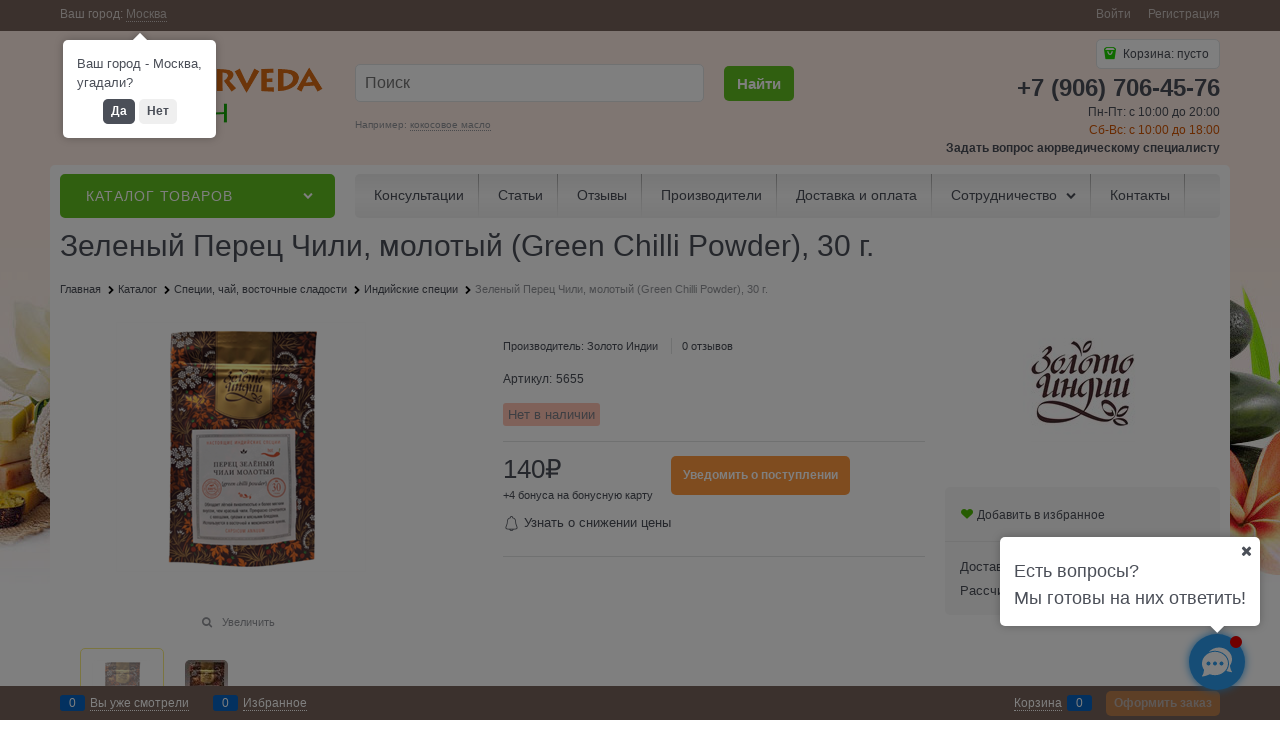

--- FILE ---
content_type: text/html; charset=utf-8
request_url: https://ayur-fresh.ru/products/green-chilli-powder-30
body_size: 41323
content:

<!DOCTYPE html>
<html data-ng-strict-di data-ng-app="app" lang="ru" data-ng-controller="ProductCtrl as product" >
<head>
    
    
    <meta http-equiv="Content-Type" content="text/html; charset=utf-8" />
    <meta name="generator" content="AdVantShop.NET">
    <meta name="advid" content="ceed53e0">
    <meta name="advtpl" content="_default">
    <meta name="format-detection" content="telePhone=no">
    <title>Зеленый Перец Чили, молотый (Green Chilli Powder), 30 г. из Индии купить в Москве - цены в интернет-магазине Аюрведа Фреш</title>
    <base href="https://ayur-fresh.ru/" />
    <meta name="Description" content="✅Зеленый Перец Чили, молотый (Green Chilli Powder), 30 г. из Индии: купить недорого в интернет-магазине Аюрведа Фреш. ✅ Доступные цены. ⛟ Доставка по Москве и всей России. " />
    <meta name="Keywords" content="Зеленый Перец Чили, молотый (Green Chilli Powder), 30 г. - Индийские специи" />
    
    <link rel="canonical" href="https://ayur-fresh.ru/products/green-chilli-powder-30" />
    


    <script>

    
   !function(){"use strict";window.matchMedia("(max-width: 768px), (max-device-width: 768px)").addListener(function(e){!void(!0===e.matches?document.documentElement.classList.add('mobile-redirect-panel'):document.documentElement.classList.remove('mobile-redirect-panel'))})}();
    </script>
<meta property="og:site_name" content="Аюрведа Фреш" />
<meta property="og:title" content="Зеленый Перец Чили, молотый (Green Chilli Powder), 30 г. из Индии купить в Москве - цены в интернет-магазине Аюрведа Фреш" />
<meta property="og:url" content="https://ayur-fresh.ru/products/green-chilli-powder-30" />
<meta property="og:description" content="✅Зеленый Перец Чили, молотый (Green Chilli Powder), 30 г. из Индии: купить недорого в интернет-магазине Аюрведа Фреш. ✅ Доступные цены. ⛟ Доставка по Москве и всей России. " />
<meta property="og:type" content="product" />
    <meta property="og:image" content="https://ayur-fresh.ru/pictures/product/middle/12964_middle.png" />

<meta name="yandex-verification" content="b0d3197292fe3a73" /> <!-- Google tag (gtag.js) --> <script async src="https://www.googletagmanager.com/gtag/js?id=G-3CLCT5K5MR"></script> <script>   window.dataLayer = window.dataLayer || [];   function gtag(){dataLayer.push(arguments);}   gtag('js', new Date());    gtag('config', 'G-3CLCT5K5MR'); </script>
<link rel="preload" as="font" href="https://fonts.advstatic.ru/advantshopfonts/advantshopfonts.woff2" type="font/woff2" crossorigin>


    <style>
        /*fonts css*/
          @font-face{font-family:advantshopfonts;src:url('https://fonts.advstatic.ru/advantshopfonts/advantshopfonts.woff2') format('woff2');font-weight:normal;font-style:normal;font-display:swap}@font-face{font-family:AstakhovDished;src:url('https://fonts.advstatic.ru/AstakhovDished/AstakhovDished.woff2') format('woff2');font-weight:400;font-style:normal;font-stretch:normal;font-display:swap}@font-face{font-family:Dobrozrachniy;src:url('https://fonts.advstatic.ru/Dobrozrachniy/Dobrozrachniy-Regular.woff2') format('woff2');font-weight:400;font-style:normal;font-stretch:normal;font-display:swap}@font-face{font-family:'Fakedes Outline';src:url('https://fonts.advstatic.ru/Fakedes_Outline/FakedesOutline.woff2') format('woff2');font-weight:400;font-style:normal;font-stretch:normal;font-display:swap}@font-face{font-family:'Jazz Ball';src:url('https://fonts.advstatic.ru/JazzBall/JazzBall.woff2') format('woff2');font-weight:400;font-style:normal;font-stretch:normal;font-display:swap}@font-face{font-family:Krabuler;src:url('https://fonts.advstatic.ru/Krabuler/RFKrabuler-Regular.woff2') format('woff2');font-weight:400;font-style:normal;font-stretch:normal;font-display:swap}@font-face{font-family:'Kurica Lapoi 1.3';src:url('https://fonts.advstatic.ru/KuricaLapoi1.3/KuricaLapoi1.3.woff2') format('woff2');font-weight:400;font-style:normal;font-stretch:normal;font-display:swap}@font-face{font-family:Pelmeshka;src:url('https://fonts.advstatic.ru/Pelmeshka/Pelmeshka.woff2') format('woff2');font-weight:400;font-style:normal;font-stretch:normal;font-display:swap}@font-face{font-family:AstakhovDished;src:url('https://fonts.advstatic.ru/AstakhovDished/AstakhovDished.woff2') format('woff2');font-weight:400;font-style:normal;font-stretch:normal;font-display:swap}@font-face{font-family:Dobrozrachniy;src:url('https://fonts.advstatic.ru/Dobrozrachniy/Dobrozrachniy-Regular.woff2') format('woff2');font-weight:400;font-style:normal;font-stretch:normal;font-display:swap}@font-face{font-family:'Fakedes Outline';src:url('https://fonts.advstatic.ru/Fakedes_Outline/FakedesOutline.woff2') format('woff2');font-weight:400;font-style:normal;font-stretch:normal;font-display:swap}@font-face{font-family:'Jazz Ball';src:url('https://fonts.advstatic.ru/JazzBall/JazzBall.woff2') format('woff2');font-weight:400;font-style:normal;font-stretch:normal;font-display:swap}@font-face{font-family:Krabuler;src:url('https://fonts.advstatic.ru/Krabuler/RFKrabuler-Regular.woff2') format('woff2');font-weight:400;font-style:normal;font-stretch:normal;font-display:swap}@font-face{font-family:'Kurica Lapoi 1.3';src:url('https://fonts.advstatic.ru/KuricaLapoi1.3/KuricaLapoi1.3.woff2') format('woff2');font-weight:400;font-style:normal;font-stretch:normal;font-display:swap}@font-face{font-family:Pelmeshka;src:url('https://fonts.advstatic.ru/Pelmeshka/Pelmeshka.woff2') format('woff2');font-weight:400;font-style:normal;font-stretch:normal;font-display:swap}@font-face{font-family:Rubik;src:url('https://fonts.advstatic.ru/Rubik/Rubik-Regular.woff2') format('woff2');font-weight:normal;font-style:normal;font-display:swap}@font-face{font-family:'Bebas Neue';src:url('https://fonts.advstatic.ru/BebasNeue/BebasNeue.woff2') format('woff2');font-weight:normal;font-style:normal;font-display:swap}@font-face{font-family:TexGyreAdventor;src:url('https://fonts.advstatic.ru/TexGyreAdventor/TexGyreAdventor-Regular.woff2') format('woff2');font-weight:normal;font-style:normal;font-display:swap}@font-face{font-family:TexGyreAdventor;src:url('https://fonts.advstatic.ru/TexGyreAdventor/TexGyreAdventor-Bold.woff2') format('woff2');font-weight:bold;font-style:normal;font-display:swap}@font-face{font-family:HelveticaNeueCyr;src:url('https://fonts.advstatic.ru/HelveticaNeueCyr/HelveticaNeueCyr-Light.woff2') format('woff2');font-weight:300;font-style:normal;font-display:swap}@font-face{font-family:HelveticaNeueCyr;src:url('https://fonts.advstatic.ru/HelveticaNeueCyr/HelveticaNeueCyr.woff2') format('woff2');font-weight:normal;font-style:normal;font-display:swap}@font-face{font-family:HelveticaNeueCyr;src:url('https://fonts.advstatic.ru/HelveticaNeueCyr/HelveticaNeueCyr-Medium.woff2') format('woff2');font-weight:500;font-style:normal;font-display:swap}@font-face{font-family:HelveticaNeueCyr;src:url('https://fonts.advstatic.ru/HelveticaNeueCyr/HelveticaNeueCyr-Bold.woff2') format('woff2');font-weight:600;font-style:normal;font-display:swap}@font-face{font-family:MuseoSansCyrl;src:url('https://fonts.advstatic.ru/MuseoSansCyrl/MuseoSansCyrl.woff2') format('woff2');font-weight:normal;font-style:normal;font-display:swap}@font-face{font-family:Oswald;src:url('https://fonts.advstatic.ru/Oswald/Oswald-Bold.woff2') format('woff2');font-weight:bold;font-style:normal;font-display:swap}@font-face{font-family:Oswald;src:url('https://fonts.advstatic.ru/Oswald/Oswald-SemiBold.woff2') format('woff2');font-weight:600;font-style:normal;font-display:swap}@font-face{font-family:Oswald;src:url('https://fonts.advstatic.ru/Oswald/Oswald-Light.woff2') format('woff2');font-weight:300;font-style:normal;font-display:swap}@font-face{font-family:Oswald;src:url('https://fonts.advstatic.ru/Oswald/Oswald-Regular.woff2') format('woff2');font-weight:normal;font-style:normal;font-display:swap}@font-face{font-family:OpenSans;src:url('https://fonts.advstatic.ru/OpenSans/OpenSans-Regular.woff2') format('woff2');font-weight:400;font-display:swap}@font-face{font-family:OpenSans;src:url('https://fonts.advstatic.ru/OpenSans/OpenSans-Bold.woff2') format('woff2');font-weight:700;font-display:swap}@font-face{font-family:OpenSans;src:url('https://fonts.advstatic.ru/OpenSans/OpenSans-ExtraBold.woff2') format('woff2');font-weight:900;font-display:swap}@font-face{font-family:OpenSans;src:url('https://fonts.advstatic.ru/OpenSans/OpenSans-Light.woff2') format('woff2');font-weight:300;font-display:swap}@font-face{font-family:OpenSans;src:url('https://fonts.advstatic.ru/OpenSans/OpenSans-Italic.woff2') format('woff2');font-style:italic;font-display:swap}@font-face{font-family:OpenSans;src:url('https://fonts.advstatic.ru/OpenSans/OpenSans-SemiBold.woff2') format('woff2');font-weight:600;font-display:swap}@font-face{font-family:Roboto;src:url('https://fonts.advstatic.ru/Roboto/Roboto-Light.woff2') format('woff2');font-weight:300;font-style:normal;font-display:swap}@font-face{font-family:Roboto;src:url('https://fonts.advstatic.ru/Roboto/Roboto-Regular.woff2') format('woff2');font-weight:400;font-style:normal;font-display:swap}@font-face{font-family:Roboto;src:url('https://fonts.advstatic.ru/Roboto/Roboto-Medium.woff2') format('woff2');font-weight:500;font-style:normal;font-display:swap}@font-face{font-family:Roboto;src:url('https://fonts.advstatic.ru/Roboto/Roboto-Bold.woff2') format('woff2');font-weight:700;font-style:normal;font-display:swap}@font-face{font-family:GothamPro;src:url('https://fonts.advstatic.ru/GothamPro/GothamPro.woff2') format('woff2');font-weight:normal;font-style:normal;font-display:swap}@font-face{font-family:GothamPro;src:url('https://fonts.advstatic.ru/GothamPro/GothamPro-Bold.woff2') format('woff2');font-weight:bold;font-style:normal;font-display:swap}@font-face{font-family:GothamPro;src:url('https://fonts.advstatic.ru/GothamPro/GothamPro-Light.woff2') format('woff2');font-weight:300;font-style:normal;font-display:swap}@font-face{font-family:GothamPro;src:url('https://fonts.advstatic.ru/GothamPro/GothamPro-Medium.woff2') format('woff2');font-weight:500;font-style:normal;font-display:swap}@font-face{font-family:ClearSans;src:url('https://fonts.advstatic.ru/ClearSans/ClearSans-Light.woff2') format('woff2');font-weight:300;font-style:normal;font-stretch:normal;font-display:swap}@font-face{font-family:ClearSans;src:url('https://fonts.advstatic.ru/ClearSans/ClearSans-Regular.woff2') format('woff2');font-weight:400;font-style:normal;font-stretch:normal;font-display:swap}@font-face{font-family:ClearSans;src:url('https://fonts.advstatic.ru/ClearSans/ClearSans-Medium.woff2') format('woff2');font-weight:500;font-style:normal;font-stretch:normal;font-display:swap}@font-face{font-family:Circe;src:url('https://fonts.advstatic.ru/Circe/Circe.woff2') format('woff2');font-weight:400;font-style:normal;font-stretch:normal;font-display:swap}
    </style>






<style>
    /*critical css*/
    [ng\:cloak], [ng-cloak], [data-ng-cloak], [x-ng-cloak], .ng-cloak, .x-ng-cloak, .ng-hide:not(.ng-hide-animate) {display: none !important;}ng\:form {display: block;}.ng-animate-shim {visibility: hidden;}.ng-anchor {position: absolute;}.sidebar-content-static {visibility: hidden;}.row{flex-direction:row;flex-wrap:wrap}.col-lg,.col-lg-1,.col-lg-10,.col-lg-11,.col-lg-12,.col-lg-2,.col-lg-3,.col-lg-4,.col-lg-5,.col-lg-7,.col-lg-8,.col-lg-9,.col-lg-offset-1,.col-lg-offset-10,.col-lg-offset-11,.col-lg-offset-12,.col-lg-offset-2,.col-lg-offset-3,.col-lg-offset-4,.col-lg-offset-5,.col-lg-offset-6,.col-lg-offset-7,.col-lg-offset-8,.col-lg-offset-9,.col-lg-slim,.col-md,.col-md-1,.col-md-10,.col-md-11,.col-md-12,.col-md-2,.col-md-4,.col-md-5,.col-md-7,.col-md-8,.col-md-offset-1,.col-md-offset-10,.col-md-offset-11,.col-md-offset-12,.col-md-offset-2,.col-md-offset-3,.col-md-offset-4,.col-md-offset-5,.col-md-offset-6,.col-md-offset-7,.col-md-offset-8,.col-md-offset-9,.col-md-slim,.col-sm,.col-sm-1,.col-sm-10,.col-sm-11,.col-sm-12,.col-sm-2,.col-sm-3,.col-sm-4,.col-sm-5,.col-sm-7,.col-sm-8,.col-sm-9,.col-sm-offset-1,.col-sm-offset-10,.col-sm-offset-11,.col-sm-offset-12,.col-sm-offset-2,.col-sm-offset-3,.col-sm-offset-4,.col-sm-offset-5,.col-sm-offset-6,.col-sm-offset-7,.col-sm-offset-8,.col-sm-offset-9,.col-sm-slim,.col-xs-1,.col-xs-10,.col-xs-11,.col-xs-2,.col-xs-4,.col-xs-7,.col-xs-8,.col-xs-offset-1,.col-xs-offset-10,.col-xs-offset-11,.col-xs-offset-12,.col-xs-offset-2,.col-xs-offset-3,.col-xs-offset-4,.col-xs-offset-5,.col-xs-offset-6,.col-xs-offset-7,.col-xs-offset-8,.col-xs-offset-9,.col-xs-slim{box-sizing:border-box;flex-grow:0;flex-shrink:0;padding-right:.625rem;padding-left:.625rem}.col-xs-slim{flex-basis:auto;max-width:none}.col-xs-1{flex-basis:8.3333333333%;max-width:8.3333333333%}.col-xs-2{flex-basis:16.6666666667%;max-width:16.6666666667%}.col-xs-4{flex-basis:33.3333333333%;max-width:33.3333333333%}.col-xs-7{flex-basis:58.3333333333%;max-width:58.3333333333%}.col-xs-8{flex-basis:66.6666666667%;max-width:66.6666666667%}.col-xs-10{flex-basis:83.3333333333%;max-width:83.3333333333%}.col-xs-11{flex-basis:91.6666666667%;max-width:91.6666666667%}@media screen and (min-width:48em){.col-sm{flex-grow:1;flex-basis:0;max-width:100%}.col-sm-slim{flex-shrink:0;flex-grow:0;flex-basis:auto;max-width:none}.col-sm-1{flex-basis:8.3333333333%;max-width:8.3333333333%}.col-sm-2{flex-basis:16.6666666667%;max-width:16.6666666667%}.col-sm-3{flex-basis:25%;max-width:25%}.col-sm-4{flex-basis:33.3333333333%;max-width:33.3333333333%}.col-sm-5{flex-basis:41.6666666667%;max-width:41.6666666667%}.col-sm-6{flex-basis:50%;max-width:50%}.col-sm-7{flex-basis:58.3333333333%;max-width:58.3333333333%}.col-sm-8{flex-basis:66.6666666667%;max-width:66.6666666667%}.col-sm-9{flex-basis:75%;max-width:75%}.col-sm-10{flex-basis:83.3333333333%;max-width:83.3333333333%}.col-sm-11{flex-basis:91.6666666667%;max-width:91.6666666667%}.col-sm-12{flex-basis:100%;max-width:100%}}@media screen and (min-width:62em){.col-md{flex-grow:1;flex-basis:0;max-width:100%}.col-md-slim{flex-shrink:0;flex-grow:0;flex-basis:auto;max-width:none}.col-md-1{flex-basis:8.3333333333%;max-width:8.3333333333%}.col-md-2{flex-basis:16.6666666667%;max-width:16.6666666667%}.col-md-3{flex-basis:25%;max-width:25%}.col-md-4{flex-basis:33.3333333333%;max-width:33.3333333333%}.col-md-5{flex-basis:41.6666666667%;max-width:41.6666666667%}.col-md-6{flex-basis:50%;max-width:50%}.col-md-7{flex-basis:58.3333333333%;max-width:58.3333333333%}.col-md-8{flex-basis:66.6666666667%;max-width:66.6666666667%}.col-md-9{flex-basis:75%;max-width:75%}.col-md-10{flex-basis:83.3333333333%;max-width:83.3333333333%}.col-md-11{flex-basis:91.6666666667%;max-width:91.6666666667%}.col-md-12{flex-basis:100%;max-width:100%}}@media screen and (min-width:75em){.col-lg{flex-grow:1;flex-basis:0;max-width:100%}.col-lg-slim{flex-shrink:0;flex-grow:0;flex-basis:auto;max-width:none}.col-lg-1{flex-basis:8.3333333333%;max-width:8.3333333333%}.col-lg-2{flex-basis:16.6666666667%;max-width:16.6666666667%}.col-lg-3{flex-basis:25%;max-width:25%}.col-lg-4{flex-basis:33.3333333333%;max-width:33.3333333333%}.col-lg-5{flex-basis:41.6666666667%;max-width:41.6666666667%}.col-lg-6{flex-basis:50%;max-width:50%}.col-lg-7{flex-basis:58.3333333333%;max-width:58.3333333333%}.col-lg-8{flex-basis:66.6666666667%;max-width:66.6666666667%}.col-lg-9{flex-basis:75%;max-width:75%}.col-lg-10{flex-basis:83.3333333333%;max-width:83.3333333333%}.col-lg-11{flex-basis:91.6666666667%;max-width:91.6666666667%}.col-lg-12{flex-basis:100%;max-width:100%}}.col-xs-offset-1{margin-left:8.3333333333%}.col-xs-offset-2{margin-left:16.6666666667%}.col-xs-offset-3{margin-left:25%}.col-xs-offset-4{margin-left:33.3333333333%}.col-xs-offset-5{margin-left:41.6666666667%}.col-xs-offset-6{margin-left:50%}.col-xs-offset-7{margin-left:58.3333333333%}.col-xs-offset-8{margin-left:66.6666666667%}.col-xs-offset-9{margin-left:75%}.col-xs-offset-10{margin-left:83.3333333333%}.col-xs-offset-11{margin-left:91.6666666667%}.col-xs-offset-12{margin-left:100%}@media screen and (min-width:48em){.col-sm-offset-1{margin-left:8.3333333333%}.col-sm-offset-2{margin-left:16.6666666667%}.col-sm-offset-3{margin-left:25%}.col-sm-offset-4{margin-left:33.3333333333%}.col-sm-offset-5{margin-left:41.6666666667%}.col-sm-offset-6{margin-left:50%}.col-sm-offset-7{margin-left:58.3333333333%}.col-sm-offset-8{margin-left:66.6666666667%}.col-sm-offset-9{margin-left:75%}.col-sm-offset-10{margin-left:83.3333333333%}.col-sm-offset-11{margin-left:91.6666666667%}.col-sm-offset-12{margin-left:100%}}@media screen and (min-width:62em){.col-md-offset-1{margin-left:8.3333333333%}.col-md-offset-2{margin-left:16.6666666667%}.col-md-offset-3{margin-left:25%}.col-md-offset-4{margin-left:33.3333333333%}.col-md-offset-5{margin-left:41.6666666667%}.col-md-offset-6{margin-left:50%}.col-md-offset-7{margin-left:58.3333333333%}.col-md-offset-8{margin-left:66.6666666667%}.col-md-offset-9{margin-left:75%}.col-md-offset-10{margin-left:83.3333333333%}.col-md-offset-11{margin-left:91.6666666667%}.col-md-offset-12{margin-left:100%}}@media screen and (min-width:75em){.col-lg-offset-1{margin-left:8.3333333333%}.col-lg-offset-2{margin-left:16.6666666667%}.col-lg-offset-3{margin-left:25%}.col-lg-offset-4{margin-left:33.3333333333%}.col-lg-offset-5{margin-left:41.6666666667%}.col-lg-offset-6{margin-left:50%}.col-lg-offset-7{margin-left:58.3333333333%}.col-lg-offset-8{margin-left:66.6666666667%}.col-lg-offset-9{margin-left:75%}.col-lg-offset-10{margin-left:83.3333333333%}.col-lg-offset-11{margin-left:91.6666666667%}.col-lg-offset-12{margin-left:100%}}.start-xs{justify-content:flex-start}@media screen and (min-width:48em){.start-sm{justify-content:flex-start}}@media screen and (min-width:62em){.start-md{justify-content:flex-start}}@media screen and (min-width:75em){.start-lg{justify-content:flex-start}}@media screen and (min-width:48em){.center-sm{justify-content:center}}@media screen and (min-width:62em){.center-md{justify-content:center}}@media screen and (min-width:75em){.center-lg{justify-content:center}}.end-xs{justify-content:flex-end}@media screen and (min-width:48em){.end-sm{justify-content:flex-end}}@media screen and (min-width:62em){.end-md{justify-content:flex-end}}@media screen and (min-width:75em){.end-lg{justify-content:flex-end}}.top-xs{align-items:flex-start}@media screen and (min-width:48em){.top-sm{align-items:flex-start}}@media screen and (min-width:62em){.top-md{align-items:flex-start}}@media screen and (min-width:75em){.top-lg{align-items:flex-start}}@media screen and (min-width:48em){.middle-sm{align-items:center}}@media screen and (min-width:62em){.middle-md{align-items:center}}@media screen and (min-width:75em){.middle-lg{align-items:center}}.baseline-xs{align-items:baseline}@media screen and (min-width:48em){.baseline-sm{align-items:baseline}}@media screen and (min-width:62em){.baseline-md{align-items:baseline}}@media screen and (min-width:75em){.baseline-lg{align-items:baseline}}.bottom-xs{align-items:flex-end}@media screen and (min-width:48em){.bottom-sm{align-items:flex-end}}@media screen and (min-width:62em){.bottom-md{align-items:flex-end}}@media screen and (min-width:75em){.bottom-lg{align-items:flex-end}}.around-xs{justify-content:space-around}@media screen and (min-width:48em){.around-sm{justify-content:space-around}}@media screen and (min-width:62em){.around-md{justify-content:space-around}}@media screen and (min-width:75em){.around-lg{justify-content:space-around}}@media screen and (min-width:48em){.between-sm{justify-content:space-between}}@media screen and (min-width:62em){.between-md{justify-content:space-between}}@media screen and (min-width:75em){.between-lg{justify-content:space-between}}.first-xs{order:-1}@media screen and (min-width:48em){.first-sm{order:-1}}@media screen and (min-width:62em){.first-md{order:-1}}@media screen and (min-width:75em){.first-lg{order:-1}}.last-xs{order:1}@media screen and (min-width:48em){.last-sm{order:1}}@media screen and (min-width:62em){.last-md{order:1}}@media screen and (min-width:75em){.last-lg{order:1}}.reverse-xs{flex-direction:row-reverse}@media screen and (min-width:48em){.reverse-sm{flex-direction:row-reverse}}@media screen and (min-width:62em){.reverse-md{flex-direction:row-reverse}}@media screen and (min-width:75em){.reverse-lg{flex-direction:row-reverse}}.clear-gap-xs{padding-left:0;padding-right:0}@media screen and (min-width:48em){.clear-gap-sm{padding-left:0;padding-right:0}}@media screen and (min-width:62em){.clear-gap-md{padding-left:0;padding-right:0}}@media screen and (min-width:75em){.clear-gap-lg{padding-left:0;padding-right:0}}.clear-gap-left-xs{padding-left:0}@media screen and (min-width:48em){.clear-gap-left-sm{padding-left:0}}@media screen and (min-width:62em){.clear-gap-left-md{padding-left:0}}@media screen and (min-width:75em){.clear-gap-left-lg{padding-left:0}}.clear-gap-right-xs{padding-right:0}@media screen and (min-width:48em){.clear-gap-right-sm{padding-right:0}}@media screen and (min-width:62em){.clear-gap-right-md{padding-right:0}}@media screen and (min-width:75em){.clear-gap-right-lg{padding-right:0}}.gap-xs{padding-left:.625rem;padding-right:.625rem}@media screen and (min-width:48em){.gap-sm{padding-left:.625rem;padding-right:.625rem}}@media screen and (min-width:62em){.gap-md{padding-left:.625rem;padding-right:.625rem}}@media screen and (min-width:75em){.gap-lg{padding-left:.625rem;padding-right:.625rem}}.nowrap-xs{flex-wrap:nowrap}@media screen and (min-width:48em){.nowrap-sm{flex-wrap:nowrap}}@media screen and (min-width:62em){.nowrap-md{flex-wrap:nowrap}}@media screen and (min-width:75em){.nowrap-lg{flex-wrap:nowrap}}.wrap-xs{flex-wrap:wrap}@media screen and (min-width:48em){.wrap-sm{flex-wrap:wrap}}@media screen and (min-width:62em){.wrap-md{flex-wrap:wrap}}@media screen and (min-width:75em){.wrap-lg{flex-wrap:wrap}}.g-xs{gap:5px}.g-sm{gap:10px}.g-md{gap:15px}.g-lg{gap:20px}.row-gap-xs{row-gap:5px}.row-gap-sm{row-gap:10px}.row-gap-md{row-gap:15px}.row-gap-lg{row-gap:20px}.col-md-3,.col-md-9{box-sizing:border-box;flex-grow:0;flex-shrink:0;padding-right:.625rem;padding-left:.625rem}@media screen and (min-width:48em){.col-sm-6{flex-basis:50%;max-width:50%}}@media screen and (min-width:62em){.col-md-6{flex-basis:50%;max-width:50%}.col-md-3{flex-basis:25%;max-width:25%}.col-md-9{flex-basis:75%;max-width:75%}}@media screen and (min-width:75em){.col-lg-6{flex-basis:50%;max-width:50%}}html{line-height:1.15;text-size-adjust:100%;font-size:16px;overflow-y:scroll}h1{font-size:2em;margin:.67em 0;font-size:1.875rem;font-weight:400;margin:0 0 1.25rem;line-height:1.2}a{background-color:transparent;text-decoration:none}img{border-style:none;height:auto;width:auto;max-height:100%;max-width:100%}html *{max-height:999999px}p{padding:0;margin:0 0 1.0625rem}.oc-lazy-load-cloak{display:none}input[type=email],input[type=password],input[type=search],input[type=tel],input[type=text]{box-sizing:border-box;border-radius:5px;border:1px solid #e2e3e4;vertical-align:middle;width:100%;appearance:none;box-shadow:none}.form-field-name{display:block;padding-right:.625rem;font-size:.75rem}.input-required.form-field-name::after{right:0;left:auto}.input-required__rel.input-required::after{position:relative;margin-left:4px}.site-head-phone-col p{margin:0;padding:0}.toolbar-top-item a{color:#94969b}.toolbar-top-item a.link-dotted-invert{border-bottom-color:#94969b}@media only screen and (max-width:1340px){.recently-list{left:-50%;transform:none}.recently-list::after{margin:0;left:25%}}label{position:relative;display:inline-block}.autocompleter-block{position:relative;display:block}body,figure{margin:0}.products-view-picture-link img{white-space:normal}main{display:block}.shipping-variants{padding:0;margin:0;list-style:none;display:table;width:100%;box-sizing:border-box}.shipping-variants-row{display:table-row}.shipping-variants-cell{display:table-cell;vertical-align:middle}.shipping-variants-name{padding:.3125rem .3125rem .3125rem 0}.shipping-variants-value{padding:.3125rem 0 .3125rem .3125rem;width:4.0625rem}.container-fluid{box-sizing:border-box;margin-right:auto;margin-left:auto}.row{box-sizing:border-box;display:flex;flex-flow:wrap;margin-right:-.625rem;margin-left:-.625rem}.col-lg-6,.col-md-6,.col-sm-6{flex-grow:0}.col-lg-6,.col-md-6,.col-sm-6,.col-xs,.col-xs-12,.col-xs-3,.col-xs-5,.col-xs-6,.col-xs-9{box-sizing:border-box;flex-shrink:0;padding-right:.625rem;padding-left:.625rem}.col-xs-12,.col-xs-3,.col-xs-5,.col-xs-6,.col-xs-9{flex-grow:0}.col-xs{flex-grow:1;flex-basis:0;max-width:100%}.col-xs-3{flex-basis:25%;max-width:25%}.col-xs-5{flex-basis:41.6667%;max-width:41.6667%}.col-xs-6{flex-basis:50%;max-width:50%}.col-xs-9{flex-basis:75%;max-width:75%}.col-xs-12{flex-basis:100%;max-width:100%}@media screen and (min-width:48em){.col-sm-6{flex-basis:50%;max-width:50%}}@media screen and (min-width:62em){.col-md-6{flex-basis:50%;max-width:50%}}@media screen and (min-width:75em){.col-lg-6{flex-basis:50%;max-width:50%}}.center-xs{justify-content:center}.middle-xs{align-items:center}.between-xs{justify-content:space-between}.col-p-v{padding-top:.6rem;padding-bottom:.6rem}.container-fluid{padding-right:.625rem;padding-left:.625rem}button,input,textarea{line-height:1.15;margin:0}button,input{overflow:visible}button{text-transform:none}[type=button],[type=submit],button{appearance:button}[type=checkbox]{box-sizing:border-box;padding:0}[type=search]{appearance:textfield;outline-offset:-2px}[hidden]{display:none}:root{--viewport-width:calc(100vw - var(--scrollbar-width, 0px))}.container,body{position:relative}body{font-size:13px;font-family:Tahoma,"Helvetica Neue",Helvetica,Geneva,Arial,sans-serif;line-height:1.5}button,input,textarea{color:inherit;font:inherit}.container{max-width:73.75rem;min-width:60.625rem;margin:0 auto;z-index:30}.site-menu-row{border-radius:.3125rem}.site-body,.site-body-aside,.site-body-main,.site-footer,.site-head{position:relative}.site-head{z-index:31}.site-body,.site-body-main{z-index:15}.site-body-inner{border-radius:.3125rem}.site-footer{z-index:10}.stretch-container{display:flex;min-height:100vh;flex-direction:column}.stretch-middle{flex:1 0 auto}.footer-container{max-width:73.75rem;min-width:60.625rem}.buy-one-ckick-very-top{z-index:1050}.mobile-overlap{position:relative;z-index:2998}.btn-middle,.btn-small{font-weight:700;font-size:.75rem;padding:.75rem}.btn-small{padding:.59375rem .625rem}.btn,textarea{box-sizing:border-box;vertical-align:middle}.btn{display:inline-block;text-decoration:none;border-width:0;text-align:center;border-radius:.3125rem;line-height:1.3}.btn-expander{display:inline-flex;justify-content:center;gap:10px;width:100%}.btn[class*=" icon-"]::after{font-size:.875rem}.btn-link{border:0;background-color:transparent}.btn-big,.btn-xsmall{font-weight:700;font-size:1rem;padding:.8125rem}.btn-xsmall{font-size:.75rem;padding:.3125rem .5rem}.h2{font-size:1.375rem;font-weight:400;margin:0 0 1rem;line-height:1.2}[class*=" icon-"]::after,[class^=icon-]::after{font-family:advantshopfonts,sans-serif;font-style:normal;font-weight:400;speak:none;display:inline-block;text-decoration:inherit;width:1em;line-height:1;text-align:center;opacity:1;font-feature-settings:normal;font-variant:normal;text-transform:none}.icon-animate-spin-before::before{animation:2s linear 0s infinite normal none running spin;display:inline-block;text-shadow:none}.icon-down-open-after-abs::after,.icon-down-open-before::before{content:""}.icon-left-open-after::after{content:""}.icon-right-open-after::after,.icon-right-open-before::before{content:""}.icon-up-open-before::before{content:""}.icon-spinner-before::before{content:""}.icon-star-before::before{content:""}.icon-heart-after::after{content:""}.icon-bag-before::before{content:""}.icon-menu-after::after{content:""}.icon-search-before-abs::before,.icon-search-before::before{content:""}.icon-cancel-after::after{content:""}.icon-vkontakte-before::before{content:""}.icon-bag-before::before,.icon-down-open-before::before,.icon-right-open-before::before,.icon-search-before-abs::before,.icon-search-before::before,.icon-spinner-before::before,.icon-star-before::before,.icon-up-open-before::before,.icon-vkontakte-before::before{margin-right:.2em}.icon-cancel-after::after,.icon-down-open-after-abs::after,.icon-heart-after::after,.icon-left-open-after::after,.icon-menu-after::after,.icon-right-open-after::after{margin-left:.2em}.icon-down-open-after-abs::after,.icon-search-before-abs::before{position:absolute;top:50%;transform:translateY(-50%)}.icon-search-before-abs::before{left:0}.icon-down-open-after-abs::after{right:0}.icon-no-margin::before{margin:0}.custom-input-checkbox{flex-shrink:0;position:relative;top:2px;display:inline-block;width:12px;height:12px;margin:0 .5rem 0 0;box-shadow:#818181 0 0 .125rem;border-width:1px;border-style:solid;border-color:#818181 #818181 #2d2d2d;border-image:initial;background:linear-gradient(#fdfdfd,#f3f3f3 11%,#ebebeb 33%,#dcdcdc 44%,#e6e6e6 67%,#f0f0f0,#f6f6f6,#fff);border-radius:.1875rem}.custom-input-checkbox::after{content:"";position:absolute;width:.8125rem;height:.8125rem;background-repeat:no-repeat;left:.0625rem;top:-.125rem}.custom-input-native{opacity:0;position:absolute}textarea{border-radius:5px;border:1px solid #e2e3e4;width:100%;appearance:none;box-shadow:none;overflow:auto}.input-big{font-size:1rem;padding:.8125rem}.input-small,.textarea-small{font-size:.75rem;padding:.5625rem}.textarea-small{height:6rem}.block{margin:0 0 2.5rem}.block-head{margin:0 0 1.25rem}.block-content{margin:0;font-size:.8125rem}.block-exuding{border-radius:.3125rem;margin-bottom:1.0625rem}.block-exuding-row{padding:.9375rem;border-bottom:.0625rem solid #e9e9e9}.block-exuding-row:last-child{border-bottom-width:0}.form-field-input{display:block;font-size:.75rem}.form-field,.form-field-name-alt{margin-bottom:.3125rem;display:block}.form-field{margin-bottom:1.0625rem}.input-required{position:relative;display:inline-block}.input-required::after{content:"*";position:absolute;top:0;color:red;left:100%}.link-text-decoration-none{text-decoration:none}.link-dotted,.link-dotted-invert{text-decoration:none;border-bottom-style:dotted;border-bottom-width:1px}.link-dotted,.link-dotted-none{border-bottom-color:transparent}.social{border-radius:50%;height:30px;width:30px;display:inline-flex;justify-content:center;align-items:center;color:#fff;overflow:hidden;font-size:16px;margin:0 5px;text-decoration:none}.social::before{margin-right:0}.social:first-child{margin-left:0}.social--vkontakte{background-color:#3b4a5f}.social--vkontakte::before{width:auto}.site-head-search-input{margin-bottom:.5625rem;line-height:1}.site-head-phone-col{text-align:right}.site-head-phone{font-size:1.5rem;margin-bottom:3px;font-weight:700;line-height:1}.site-head-userid{font-size:.75rem}.site-head-logo-block{position:relative}.site-head-logo-link{display:block}.site-head-search-form{position:relative}.site-head-logo,.site-head-menu-col,.site-head-phone-col{margin-top:1.0625rem;margin-bottom:1.0625rem}.site-head-cart{margin-bottom:.4375rem}.site-head-search-btn,.site-head-search-input-wrap{position:relative}.site-head-search-btn .icon-search-block{display:none}.static-block-email-header{font-size:.75rem}.menu-dropdown{position:relative}.menu-dropdown-root{font-size:.875rem;padding:.375rem 1.25rem .5rem;position:relative;display:block;text-decoration:none;color:#fff;border-radius:.3125rem;z-index:100}.menu-dropdown-root::before{display:inline-block;vertical-align:middle;height:1.875rem;content:"";width:0}.menu-dropdown-root::after{margin-right:1.25rem;font-size:.625rem}.menu-dropdown-root-text{display:inline-block;vertical-align:middle}.menu-dropdown-list{padding:0;margin:0;display:block;list-style:none;border-radius:.3125rem;border-width:1px;border-style:solid;z-index:10;background:#fff}.menu-dropdown-item{font-size:.875rem;border-width:0 0 1px;border-style:solid;display:flex;flex-flow:wrap}.menu-dropdown-item:first-child .menu-dropdown-link-wrap{border-top-left-radius:.3125rem;border-top-right-radius:.3125rem}.menu-dropdown-item:last-child{border-bottom:0}.menu-dropdown-item--give-more-link{top:-1px;position:relative;padding-bottom:1px}.menu-dropdown-link-wrap{width:100%;position:relative;box-sizing:border-box}.menu-dropdown-link{text-decoration:none;position:relative;font-size:0;display:block}.menu-dropdown-link .menu-dropdown-link-text{font-size:.875rem;vertical-align:middle;display:inline-block;width:100%;box-sizing:border-box}.menu-dropdown-link::before{content:"";display:inline-block;vertical-align:middle;height:1.875rem;width:0}.menu-dropdown-compact .menu-dropdown-list{position:absolute;top:100%;left:0;right:0;visibility:hidden}.menu-dropdown-modern .menu-dropdown-link{padding:.4375rem 1.0625rem;text-decoration:none}.js-menu-dropdown-give-more-link{display:none;padding:0;margin:0;border-bottom:0!important}.menu-general-wrap{flex-wrap:nowrap}.menu-general{padding:0;margin:0;list-style:none;white-space:nowrap;font-size:0;line-height:0}.menu-general-item{position:relative;display:inline-block;background-color:transparent;white-space:normal;line-height:1;font-size:.75rem;vertical-align:top}.menu-general-item::before{position:absolute;content:"";width:.125rem;display:block;vertical-align:middle;top:0;right:0;bottom:0;margin-right:-1px;background:linear-gradient(rgba(57,57,57,.39),rgba(57,57,57,.33) 17%,rgba(57,57,57,.12) 61%,rgba(57,57,57,.01) 96%,rgba(255,255,255,.01),rgba(255,255,255,0))0 0/.0625rem 100%no-repeat border-box border-box,linear-gradient(rgba(255,255,255,.14),rgba(255,255,255,.02) 72%,rgba(255,255,255,0)) 1px 0/.0625rem 100%no-repeat border-box border-box}.menu-general-item:first-child{border-top-left-radius:.3125rem;border-bottom-left-radius:.3125rem}.menu-general-item:last-child{border-top-right-radius:.3125rem;border-bottom-right-radius:.3125rem}.menu-general-root-link{font-size:.875rem;padding:.375rem .9375rem .5rem;display:inline-block;text-decoration:none;line-height:1}.menu-general-root-link::before{display:inline-block;vertical-align:middle;height:1.875rem;content:"";width:0}.menu-general-root-link:first-child{border-top-left-radius:.3125rem}.menu-general-root-link:last-child{border-top-right-radius:.3125rem}.menu-general-tile{padding:.375rem .9375rem .5rem}.menu-general-tile::after{content:"";display:inline-block;vertical-align:middle;width:0;height:1.875rem}.menu-general-tile::before{display:none}.menu-general-root-link-text{display:inline-block;vertical-align:middle}.price{line-height:1;display:inline-block}.price-current{display:block}.price-currency{white-space:pre}.price-currency,.price-number{display:inline-block}.toolbar-top{position:relative;z-index:5;background-color:rgba(243,243,243,.9);line-height:1.625}.toolbar-top-item{padding:.5625rem 0 .625rem;margin:0 .625rem;font-size:.75rem;color:#94969b}.toolbar-top-link-alt{position:relative;margin:0 .4375rem;color:#94969b}.toolbar-bottom-links .toolbar-bottom-block:first-child,.toolbar-top-link-alt:first-child{margin-left:0}.toolbar-top-link-alt:last-child{margin-right:0}.site-footer-top-level-wrap{position:relative;z-index:10}.site-footer-top-level-inner{padding-top:3.125rem;padding-bottom:1.875rem}.footer-menu-link{vertical-align:middle}.footer-menu-head{font-size:1rem;margin:0 0 1.25rem}.footer-menu-list{padding:0;margin:0;list-style:none}.footer-menu-item{padding:0;margin:0 0 1.25rem;list-style:none;font-size:.75rem}.recently-list{padding:0;margin:0;display:none;list-style:none;min-width:21.875rem;position:absolute;left:50%;transform:translate(-50%);bottom:3.125rem;z-index:1;border-radius:.3125rem;box-shadow:rgba(0,0,0,.25)0 0 9px}.recently-list::before{content:"";display:inline-block;left:0;right:0;margin:0 auto;position:absolute;height:50px}.recently-list::after{bottom:-12.5px;background:#fff;box-shadow:rgba(0,0,0,.25)0 0 9px;width:25px;height:25px;transform:rotate(45deg);z-index:0}.recently-list::before{bottom:-25px;width:100%}@media only screen and (max-width:1340px){.recently-list{left:-50%;transform:none}.recently-list::after{margin:0;left:25%}}.recently-list__container{max-height:21.25rem;padding-top:12.5px;padding-bottom:12.5px;position:relative;z-index:1}.recently-product-image-block{text-align:center;padding-right:.9375rem}.recently-product-name{font-size:.875rem;margin-bottom:.625rem}.recently-product-additional-block{display:table;font-size:.6875rem}.recently-product-price{display:table-row}.recently-product-price-text,.recently-product-price-value{display:table-cell;vertical-align:middle}.recently-product-price-text{padding-right:.625rem}.toolbar-bottom{position:fixed;bottom:0;left:0;right:0;z-index:100;background-color:#383c40;height:2.5rem}.toolbar-bottom-block,.toolbar-bottom-slim{position:relative;display:inline-block;vertical-align:middle}.toolbar-bottom-block{font-size:.75rem;padding:.625rem 0;margin:0 .625rem}.toolbar-bottom-count{border-radius:.1875rem;padding:.125rem .3125rem;text-align:center;min-width:.9375rem;vertical-align:middle;position:absolute;background-color:#0662c1;line-height:1;top:50%;transform:translateY(-50%)}.toolbar-bottom-count-left{right:100%;margin-right:.3125rem}.toolbar-bottom-count-right{left:100%;margin-left:.3125rem}.toolbar-bottom-link{position:relative;display:inline-block;border-bottom-color:#fff;color:#fff}.toolbar-bottom-link-with-icon-left{margin-left:1.875rem}.toolbar-bottom-link-with-icon-right{margin-right:1.875rem}.toolbar-bottom-align-right{text-align:right}.toolbar-bottom-btn-confirm{color:#fff;background:#e20000}.toast-top-right{top:12px;right:12px}#toast-container{position:fixed;z-index:999999}.adv-modal-background{background:rgba(0,0,0,.5)}.adv-modal{z-index:999;--mobile-header-height:55px;align-items:center;justify-content:center;position:fixed;inset:0;white-space:nowrap;display:flex!important}.adv-modal .js-transclude-bottom-modal:empty{display:none}.adv-modal .adv-modal-inner{position:relative;z-index:20;vertical-align:middle;text-align:left;white-space:normal;box-shadow:rgba(0,0,0,.5)0 0 15px;max-width:80vw;max-height:var(--min-full-height, 100vh);display:inline-flex;flex-direction:column}.adv-modal .modal-header{padding:10px;border-bottom-width:1px;border-bottom-style:solid;font-size:1.75rem;line-height:1}.adv-modal .modal-content{overflow:auto;padding:10px;vertical-align:middle;overscroll-behavior:none}.adv-modal .adv-modal-close{position:absolute;top:0;right:0;display:block;overflow:hidden;border-bottom:0;font-size:0;z-index:1}.adv-close-outside{left:100%;margin-left:5px;top:0}.adv-modal .adv-modal-inner{border-radius:.3125rem;background-color:#fff}.adv-modal .adv-modal-bottom{background-color:#fff}.adv-modal .modal-header{border-bottom-color:#ccc}.adv-modal .adv-modal-close{color:#fff;width:30px;height:30px}.adv-modal .adv-modal-close::after{font-size:30px;position:absolute;top:0;right:0;text-shadow:rgba(0,0,0,.5)0 0 9px}.ladda-button{position:relative}.ladda-button .ladda-spinner{position:absolute;z-index:2;display:inline-block;width:32px;top:50%;margin-top:0;opacity:0}.ladda-button .ladda-label{position:relative;z-index:3}.ladda-button[data-style=zoom-in]{overflow:hidden}.ladda-button[data-style=zoom-in] .ladda-label{position:relative;display:inline-block}.ladda-button[data-style=zoom-in] .ladda-spinner{left:50%;margin-left:-16px;transform:scale(.2)}.cart-mini,.cart-mini-main-link{display:inline-block;position:relative}.cart-mini{vertical-align:middle;font-size:.75rem}.cart-mini-main-link{padding:.3125rem .625rem .3125rem .375rem;text-decoration:none;z-index:20;border:1px solid #e2e3e4;border-radius:.3125rem}.cart-mini-main-link::before{font-size:.875rem}.cart-add{display:inline-flex;align-items:center;justify-content:center;width:100%;box-sizing:border-box;flex-wrap:wrap}.cart-add-container{--_cart-add-container-width:var( --cart-add-container-width, max( calc(var(--_cart-add-width) + var(--cart-add-pad-left, 10px) + var(--cart-add-pad-right, 10px)), calc(var(--_cart-add-spinbox-width) + var(--_cart-add-spinbox-width) + 3ch) ) );--_cart-add-height:var(--cart-add-height, initial);--_cart-add-spinbox-color:var(--cart-add-spinbox-color, currentColor);--_cart-add-spinbox-br-color:var(--cart-add-spinbox-br-color, var(--_cart-add-spinbox-color));--_cart-add-spinbox-main-br-width:var(--cart-add-spinbox-main-br-width, 1px);--_cart-add-spinbox-br-width:var(--cart-add-spinbox-br-width, 0px);--_cart-add-spinbox-width:var(--cart-add-spinbox-width, 50px);--_cart-add-spinbox-height:var(--cart-add-spinbox-height, 100%);--_cart-add-spinbox-input-bg:var(--cart-add-spinbox-input-bg, #f9f9f9);--_cart-add-width:var(--cart-add-width, 100%);--_cart-add-rounded:var(--cart-add-rounded, 5px);--_cart-add-background:var(--cart-add-background, rgba(238, 238, 238, .3));width:var(--_cart-add-container-width, 100%)}.cart-add--simple{height:var(--_cart-add-height)}.compare-control-wrap{display:contents}.compare-control{font-size:.75rem}.compare-checkbox~.custom-input-text .compare-text-not-added{display:inline}.compare-checkbox~.custom-input-text .compare-text-added{display:none}.compare-control__icon{font-size:1rem}.compare-control__icon::after,.wishlist-control__icon::after{margin:0}.harmonica{overflow:hidden;transform:translateZ(0)}.harmonica-initialized{overflow:visible}.adv-popover{box-shadow:rgba(0,0,0,.25)0 0 9px;border-radius:.3125rem;top:0;left:0;background:#fff;z-index:700;position:absolute}.adv-popover-content{padding:14px}.adv-popover-tile{position:absolute;overflow:hidden}.adv-popover-tile__figure{display:inline-block;background-color:#fff;transform:rotate(45deg);position:relative;height:.625rem;width:.625rem;box-shadow:rgba(0,0,0,.25)0 0 9px}.adv-popover-position-top .adv-popover-tile{left:0;right:0;margin:0 auto;height:calc(-1px + .625rem);width:100%;text-align:center;top:100%}.adv-popover-position-top .adv-popover-tile__figure{top:-100%}.spinbox-less,.spinbox-more{display:block;line-height:1;padding:.125rem .3125rem;background-color:transparent;border:0}.spinbox-input{appearance:textfield}.spinbox-input-wrap{padding-right:0}.spinbox-block{flex-wrap:nowrap}.scroll-to-top{position:fixed;left:0;display:none;height:100%;background:rgba(243,243,243,.9);width:40px;top:0;z-index:20}.scroll-to-top .to-top-icon{position:absolute;bottom:40px;height:40px;width:40px;text-align:center}.wishlist-control-wrap{display:contents}.wishlist-control{font-size:.75rem}.wishlist-checkbox~.custom-input-text .wishlist-text-not-added{display:inline}.wishlist-checkbox~.custom-input-text .wishlist-text-added{display:none}.wishlist-control__icon{font-size:1rem}.review-form-header{font-size:1rem;margin-bottom:1.5625rem;line-height:1}.review-shift-right{padding-right:.1875rem}.review-photos{display:flex;flex-flow:wrap;align-items:center;margin-left:-6px;margin-right:-6px}.clear::before{content:"";display:table}.clear::after{clear:both}.rel{position:relative}.big-z{z-index:100}.text-floating{overflow-wrap:break-word;word-break:keep-all;line-break:normal;hyphens:none}.text-static{overflow-wrap:normal;word-break:normal;line-break:auto;hyphens:manual}.text-align-left{text-align:left}.m-l-xs{margin-left:5px}.vertical-interval-xsmall{margin:.3125rem 0}.vertical-interval-middle{margin-top:.625rem;margin-bottom:.625rem}.block,.breadcrumbs__item::before{display:block}#theme-container{position:absolute;left:0;top:0;min-width:940px;width:100%;z-index:0}.theme-left,.theme-right{position:absolute;left:50%}.breadcrumbs{font-size:14px;padding-bottom:0}.breadcrumbs__inner{display:flex;align-content:center;flex-wrap:nowrap;overflow-x:auto;padding-bottom:.6667em;box-sizing:border-box;white-space:nowrap;line-height:1}.breadcrumbs--desktop{font-size:11px;margin-bottom:20px}.breadcrumbs--desktop .breadcrumbs__inner{scrollbar-width:thin;scrollbar-color:transparent transparent}.breadcrumbs--desktop .breadcrumbs__item{display:inline-block}.breadcrumbs--desktop .breadcrumbs__item::before{display:inline-block;font-size:9px;line-height:1;margin-right:0}.breadcrumbs__item{vertical-align:middle;display:flex;align-items:center;color:#000;margin-right:5px}.breadcrumbs__item:first-child::before{display:none}.carousel{position:relative;box-sizing:border-box;transform:translateZ(0)}.carousel-inner{overflow:hidden;position:relative}.carousel-list{white-space:nowrap;font-size:0;line-height:0;transform:translateZ(0);overflow:hidden}.carousel-item{backface-visibility:visible;transform:translateZ(0) scale(1)}.carousel-nav-next,.carousel-nav-prev{position:absolute;text-align:center;padding:0;margin:0;border:0;background:0 0;font-size:1rem}.carousel-nav-next::after,.carousel-nav-prev::after{margin:0}.carousel-nav-next:disabled,.carousel-nav-prev:disabled{display:none}.carousel-horizontal.carousel-wrap-nav-outside{margin-top:2rem}.carousel-horizontal .carousel-nav-prev{top:50%;transform:translateY(-50%);left:0}.carousel-horizontal .carousel-nav-next{top:50%;transform:translateY(-50%);right:0}.carousel-horizontal .carousel-nav-outside{position:absolute;bottom:100%;right:.625rem;white-space:nowrap}.carousel-horizontal .carousel-nav-outside .carousel-nav-next,.carousel-horizontal .carousel-nav-outside .carousel-nav-prev{position:relative;width:35px;left:auto;right:auto;top:auto;transform:translateY(0);display:inline-block;vertical-align:middle}.carousel-horizontal .carousel-nav-outside .carousel-nav-next:disabled,.carousel-horizontal .carousel-nav-outside .carousel-nav-prev:disabled{opacity:.3}.carousel-nav-not-show>.carousel-nav{display:none}.rating{display:inline-block;padding:0;margin:0;list-style:none;font-size:1.125rem;line-height:1;direction:rtl}.rating-item,.zoomer{display:inline-block;vertical-align:middle}.rating-item{padding:0;margin:0;color:#d1d1d1;line-height:1}.zoomer{position:relative}.zoomer-window{position:absolute;background-repeat:no-repeat;background-color:#fff;z-index:5}.zoomer-window-title{position:absolute;color:#fff;top:0;left:0;right:0;background:rgba(0,0,0,.5);text-align:center;white-space:normal;padding:.3125rem}.products-view-block{font-size:.75rem;line-height:1.5;box-sizing:border-box;flex:0 0 auto}.products-view-item{box-sizing:border-box;display:flex;flex-flow:wrap;border-radius:.3125rem;position:relative}.products-view-pictures{box-sizing:border-box;text-align:center;position:relative;white-space:nowrap}.products-view-info{box-sizing:border-box;display:flex;flex-direction:column}.products-view{margin-bottom:1.875rem}.products-view .price-current{font-size:1.1875rem}.products-view-picture{display:inline-block;vertical-align:middle}.products-view-picture-link{display:flex;align-items:center;justify-content:center;position:relative}.products-view-quickview{display:none;opacity:.8}.products-view-meta{font-size:.6875rem;margin-bottom:2px}.products-view-meta-list{padding:0;margin:0;list-style:none;display:block}.products-view-meta-sku-review-count-wrap{width:100%;display:flex;overflow:hidden;flex-wrap:wrap}.products-view-meta-item{padding:0 .625rem;margin:0;border-style:solid;border-width:0 0 0 1px;display:inline-block;vertical-align:middle;box-sizing:border-box}.products-view-meta-item:first-child{padding-left:0;border-left:0}.products-view-price-block{display:flex;justify-content:space-between;flex-wrap:wrap}.products-view-price{text-align:left}.products-view-price .price{display:inline-block;vertical-align:middle}.products-view-rating{margin-top:.3125rem}.products-view-tile{margin-top:-.625rem;margin-left:-.625rem;margin-right:-.625rem}.products-view-tile .products-view-block{padding:.625rem}.products-view-tile .products-view-picture-link{width:100%}.products-view-tile .products-view-item{border-style:solid;border-width:1px;padding-bottom:.9375rem;white-space:normal;flex-direction:column;height:100%;padding-left:0!important}.products-view-tile .products-view-meta{text-align:center;color:#a5a8af}.products-view-tile .products-view-info{width:100%;flex-grow:1}.products-view-tile .products-view-name{margin:16px .625rem 0;text-align:center}.products-view-name-link{-webkit-line-clamp:var(--products-view-name-line-count, 3);-webkit-box-orient:vertical;overflow:hidden;display:-webkit-box}.products-view-tile .products-view-price{height:3.875rem;white-space:nowrap;padding:0 .9375rem .3125rem 0;display:flex;flex-direction:column;justify-content:center}.products-view-tile .products-view-price-block{padding:.3125rem .625rem 0;box-sizing:border-box;display:flex;justify-content:space-between;align-items:center}.products-view-tile .products-view-buttons-cell{white-space:nowrap}.products-view-tile .products-view-buttons{padding-bottom:.3125rem}.products-view-tile .products-view-rating{text-align:center;margin-top:16px}.products-view-tile .products-view-footer-additional{border-width:1px 0 0;border-style:solid;margin-top:.625rem;padding:.9375rem .625rem 0;box-sizing:border-box}.products-view-tile .price-current{display:block}.products-view-tile .products-view-pictures{padding:1.5625rem .625rem 0;margin:0 auto;width:100%!important}.products-view-photos-count{width:1.25rem;color:#fff;position:absolute;text-align:center;line-height:1;padding:.125rem;border-radius:.125rem;box-sizing:border-box;font-size:.625rem;left:.625rem;bottom:0}.products-view-photos-count::before{content:"";display:block;position:absolute;width:50%;height:.1875rem;background:inherit;bottom:100%;left:50%;transform:translate(-50%);border-radius:.125rem .125rem 0 0}.product-view-carousel-list{padding:0;box-sizing:border-box;flex-wrap:nowrap;display:flex;overflow:hidden;visibility:hidden}.product-view-carousel-list .price-current{font-size:1.125rem}.product-view-carousel-list-horizontal{flex-direction:row}.carousel-initilized .product-view-carousel-list{visibility:visible;height:auto;flex-wrap:nowrap}.carousel-initilized.carousel-horizontal .product-view-carousel-list .products-view-block{flex-basis:auto;flex-grow:1}.adv-modal .adv-modal-inner.buy-one-click-dialog,.buy-one-click-dialog{min-width:35vw;max-width:35vw}.buy-one-click-buttons{text-align:right;margin-top:.625rem}.tabs-headers{padding:0;margin:0;list-style:none}.tab-content{display:none}.tab-content-active{display:block}.tabs-header-item-link{display:block;line-height:1}.tabs-horizontal .tabs-header-item-link{font-size:1.375rem}.tabs-horizontal .tabs-header-item{padding:.9375rem 1.25rem;border:.0625rem solid transparent;border-radius:.3125rem;float:left;margin-right:10px}.tabs-horizontal .tabs-content{padding:.9375rem 1.25rem;font-size:.875rem}.gallery-block{padding-right:3.75rem}.gallery-picture-link{max-width:100%}.gallery-picture{text-align:center;white-space:nowrap;position:relative;display:flex;align-items:center;justify-content:center}.gallery-picture-obj{display:inline-block;vertical-align:middle}.details-additional-graphics{margin:2.5rem 2.5rem 1rem}.gallery-zoom{position:relative;padding-left:1.25rem;font-size:.6875rem}.gallery-photos-item{white-space:nowrap;border:1px solid transparent;border-radius:.3125rem;padding:.625rem;display:flex;position:relative;justify-content:center;align-items:center;margin:auto}.gallery-picture-labels{position:absolute;right:0;top:0;z-index:0}.gallery-photos-slider-list-vertical{height:100%}.details-block{margin-bottom:1.875rem;border-radius:.3125rem}.details-payment{border-style:solid;border-width:.0625rem 0;padding:7px 0}.details-payment .price{margin-bottom:.3125rem;display:block}.details-payment .price-current{font-size:1.625rem}.details-payment-block .btn,.details-payment-price{white-space:nowrap}.details-payment-item{padding-left:.625rem}.details-payment-inline{display:inline-block;margin-bottom:.3125rem;vertical-align:top}.availability{display:inline-block;vertical-align:middle;border-radius:.1875rem;color:#fff;padding:.3125rem;line-height:1}.available{background-color:#b1cd03}.details-payment-block{display:flex;flex-wrap:wrap}.details-payment-cell{margin-top:7px;margin-bottom:7px}.details-carousel-item-vertical{border:.0625rem solid transparent;vertical-align:middle;box-sizing:border-box;text-align:center;display:block}.modal .details-modal-preview{width:100%;height:calc(100% - 90px);display:inline-flex;flex-direction:column}.modal .details-modal-preview .modal-content{overflow-y:visible;position:relative;max-height:100%;flex-grow:1}.details-buy-one-click{line-height:1}.details-tabs{margin-top:.9375rem}.details-preview-block{font-size:0;line-height:0}.details-preview-block .zoomer-window-title{line-height:1;font-size:12px}.details-preview-block .zoomer-inner~.zoomer-window .zoomer-window-title{top:auto;bottom:0}.details-modal-preview-block{display:flex;flex-direction:row;height:100%}.details-modal-preview-cell{vertical-align:top}.details-modal-preview-cell-photo{width:100%;vertical-align:middle;align-self:center}.details-modal-carousel{padding:1.625rem 0;height:auto!important}.details-spinbox-block{width:5rem}.top-shipping-row{margin-bottom:5px}.details-param-name,.details-param-value{display:inline;font-size:.75rem}.details-photos__right{margin:0 10px}.details-row{margin-top:.9375rem}.details-row__amount-table{margin-top:20px;margin-bottom:20px}

    /*color scheme*/
    .cs-t-1{color:#4b4f58}.cs-t-2{color:#e2e3e4}.cs-t-3{color:#94969b}.cs-t-4{color:#fff}.cs-t-5{color:#26282b}.cs-t-6{color:#efefef}.cs-t-7{color:#bfc0c1}.cs-t-8{color:#4b4f58}a{color:#4b4f58}a:hover{color:#575b66}a:active{color:#3f434a}.cs-l-1,.cs-l-d-1{color:#4b4f58}.cs-l-1:hover,.cs-l-d-1:hover{color:#575b66}.cs-l-1:active,.cs-l-d-1:active{color:#3f434a}.cs-l-1.cs-selected,.cs-l-d-1.cs-selected{color:#575b66}.cs-l-d-1,.cs-l-ds-1{border-bottom-color:#4b4f58}.cs-l-d-1:hover,.cs-l-ds-1:hover{border-bottom-color:#575b66}.cs-l-d-1:active,.cs-l-ds-1:active{border-bottom-color:#3f434a}.cs-l-2,.cs-l-d-2{color:#4b4f58}.cs-l-2:hover,.cs-l-d-2:hover{color:#575b66}.cs-l-2:active,.cs-l-d-2:active{color:#3f434a}.cs-l-2.cs-selected,.cs-l-d-2.cs-selected{color:#575b66}.cs-l-d-2,.cs-l-ds-2{border-bottom-color:#4b4f58}.cs-l-d-2:hover,.cs-l-ds-2:hover{border-bottom-color:#575b66}.cs-l-d-2:active,.cs-l-ds-2:active{border-bottom-color:#3f434a}.cs-l-3,.cs-l-d-3{color:#94969b}.cs-l-3:hover,.cs-l-d-3:hover{color:#a1a3a7}.cs-l-3:active,.cs-l-d-3:active{color:#87898f}.cs-l-3.cs-selected,.cs-l-d-3.cs-selected{color:#a1a3a7}.cs-l-d-3,.cs-l-ds-3{border-bottom-color:#94969b}.cs-l-d-3:hover,.cs-l-ds-3:hover{border-bottom-color:#a1a3a7}.cs-l-d-3:active,.cs-l-ds-3:active{border-bottom-color:#87898f}.cs-l-4,.cs-l-d-4{color:#4b4f58}.cs-l-4:hover,.cs-l-d-4:hover{color:#575b66}.cs-l-4:active,.cs-l-d-4:active{color:#3f434a}.cs-l-4.cs-selected,.cs-l-d-4.cs-selected{color:#fff}.cs-l-d-4,.cs-l-ds-4{border-bottom-color:#4b4f58}.cs-l-d-4:hover,.cs-l-ds-4:hover{border-bottom-color:#575b66}.cs-l-d-4:active,.cs-l-ds-4:active{border-bottom-color:#3f434a}.cs-l-d-4.cs-selected,.cs-l-ds-4.cs-selected{color:#fff}.cs-l-5,.cs-l-d-5{color:#e20000}.cs-l-5:hover,.cs-l-d-5:hover{color:#fb0000}.cs-l-5:active,.cs-l-d-5:active{color:#c90000}.cs-l-5.cs-selected,.cs-l-d-5.cs-selected{color:#fb0000}.cs-l-d-5,.cs-l-ds-5{border-bottom-color:#e20000}.cs-l-d-5:hover,.cs-l-ds-5:hover{border-bottom-color:#fb0000}.cs-l-d-5:active,.cs-l-ds-5:active{border-bottom-color:#c90000}.cs-l-6,.cs-l-d-6{color:#4b4f58}.cs-l-6:hover,.cs-l-d-6:hover{color:#575b66}.cs-l-6:active,.cs-l-d-6:active{color:#3f434a}.cs-l-6.cs-selected,.cs-l-d-6.cs-selected{color:#575b66}.cs-l-d-6,.cs-l-ds-6{border-bottom-color:#4b4f58}.cs-l-d-6:hover,.cs-l-ds-6:hover{border-bottom-color:#575b66}.cs-l-d-6:active,.cs-l-ds-6:active{border-bottom-color:#3f434a}.cs-l-7,.cs-l-d-7{color:#4b4f58}.cs-l-7:hover,.cs-l-d-7:hover{color:#4b4f58}.cs-l-7:active,.cs-l-d-7:active{color:#4b4f58}.cs-l-7.cs-selected,.cs-l-d-7.cs-selected{color:#4b4f58}.cs-l-d-7,.cs-l-ds-7{border-bottom-color:#4b4f58}.cs-l-d-7:hover,.cs-l-ds-7:hover{border-bottom-color:#4b4f58}.cs-l-d-7:active,.cs-l-ds-7:active{border-bottom-color:#4b4f58}.cs-l-d-7.cs-selected,.cs-l-ds-7.cs-selected{color:#4b4f58}.cs-bg-1{background-color:#efefef}.cs-bg-i-1{background-color:#efefef}.cs-bg-i-1:hover{background-color:#fcfcfc}.cs-bg-i-1:active{background-color:#e2e2e2}.cs-bg-i-1.cs-selected{background-color:#e2e2e2}.cs-bg-2{background-color:#4b4f58}.cs-bg-i-2{background-color:#4b4f58}.cs-bg-i-2:hover{background-color:#575b66}.cs-bg-i-2:active{background-color:#3f434a}.cs-bg-i-2.cs-selected{background-color:#3f434a}.cs-bg-3{background-color:#f3f3f3}.cs-bg-i-3{background-color:#f3f3f3}.cs-bg-i-3:hover{background-color:#fff}.cs-bg-i-3:active{background-color:#e6e6e6}.cs-bg-i-3.cs-selected{background-color:#e6e6e6}.cs-bg-4{background-color:#f8f8f8}.cs-bg-i-4{background-color:#f8f8f8}.cs-bg-i-4:hover{background-color:#fff}.cs-bg-i-4:active{background-color:#ebebeb}.cs-bg-i-4.cs-selected{background-color:#ebebeb}.cs-bg-5{background-color:#fcfcfc}.cs-bg-i-5{background-color:#fcfcfc}.cs-bg-i-5:hover{background-color:#fff}.cs-bg-i-5:active{background-color:#efefef}.cs-bg-i-5.cs-selected{background-color:#efefef}.cs-bg-6{background-color:#e20000}.cs-bg-i-6{background-color:#e20000}.cs-bg-i-6:hover{background-color:#fb0000}.cs-bg-i-6:active{background-color:#c90000}.cs-bg-i-6.cs-selected{background-color:#c90000}.cs-bg-7{background-color:#fff}.cs-bg-i-7{background-color:#fff}.cs-bg-i-7:hover{background-color:#f9f9f9}.cs-bg-i-7:active{background-color:#f2f2f2}.cs-bg-i-7.cs-selected{background-color:#f2f2f2}.cs-bg-9{background-color:#fff}.cs-bg-i-9{background-color:#fff}.cs-bg-i-9:hover{background-color:#f2f2f2}.cs-bg-i-9:active{background-color:#e6e6e6}.cs-bg-i-9.cs-selected{background-color:#e6e6e6}.cs-bg-10{background-color:#4b4f58}.cs-bg-i-10{background-color:#4b4f58}.cs-bg-i-10:hover{background-color:#575b66}.cs-bg-i-10:active{background-color:#3f434a}.cs-bg-i-10.cs-selected{background-color:#3f434a}.cs-bg-11{background-color:#fff}.cs-bg-i-11{background-color:#fff}.cs-bg-i-11:hover{background-color:#fcfcfc}.cs-bg-i-11:active{background-color:#e2e2e2}.cs-bg-i-11.cs-selected{background-color:#e2e2e2}.cs-bg-8{background-color:#94969b}.cs-bg-i-8{background-color:#94969b}.cs-bg-i-8:hover{background-color:#a1a3a7}.cs-bg-i-8:active{background-color:#87898f}.cs-bg-i-8.cs-selected{background-color:#87898f}.cs-g-1{background-image:-webkit-linear-gradient(top,#efefef 0%,#fcfcfc 50%,#f2f2f2 100%);background-image:linear-gradient(to bottom,#efefef 0%,#fcfcfc 50%,#f2f2f2 100%)}.btn-add{color:#fff;background:#4b4f58}.btn-add:hover{color:#fff;background:#575b66}.btn-add:active{color:#fff;background:#3f434a}.btn-add:disabled,.btn-add.btn-disabled{color:#94969b;background:#e2e3e4}.btn-action{color:#fff;background:#4b4f58}.btn-action:hover{color:#fff;background:#575b66}.btn-action:active{color:#fff;background:#3f434a}.btn-action:disabled,.btn-action.btn-disabled{color:#94969b;background:#e2e3e4}.btn-buy{color:#fff;background:#4b4f58}.btn-buy:hover{color:#fff;background:#575b66}.btn-buy:active{color:#fff;background:#3f434a}.btn-buy:disabled,.btn-buy.btn-disabled{color:#94969b;background:#e2e3e4}.btn-confirm{color:#fff;background:#e20000}.btn-confirm:hover{color:#fff;background:#fb0000}.btn-confirm:active{color:#fff;background:#c90000}.btn-confirm:disabled,.btn-confirm.btn-disabled{color:#94969b;background:#e2e3e4}.btn-submit{color:#fff;background:#4b4f58}.btn-submit:hover{color:#fff;background:#575b66}.btn-submit:active{color:#fff;background:#3f434a}.btn-submit:disabled,.btn-submit.btn-disabled{color:#94969b;background:#e2e3e4}tr,td,th{border-color:#e2e3e4}.cs-br-1{border-left-color:#e2e3e4 !important;border-top-color:#e2e3e4 !important;border-right-color:#e2e3e4 !important;border-bottom-color:#e2e3e4 !important}.cs-br-2{border-left-color:#4b4f58 !important;border-top-color:#4b4f58 !important;border-right-color:#4b4f58 !important;border-bottom-color:#4b4f58 !important}body .cs-bg-2{border:2px solid #1fd501;color:#1fd501;background-color:#fff}.menu-block .menu-dropdown-root:hover{background-color:#1fd501}.site-head-inner .site-head-logo,.site-head-inner .site-head-menu-col,.site-head .site-head-inner .site-head-phone-col{margin-top:8px;margin-bottom:8px}a.btn-buy{color:#fff;background:#40db27;letter-spacing:1px}a.btn-buy:hover{color:#fff;background:#1fd501}a.btn-buy:active{color:#fff;background:#1fd501}.products-view-buttons .icon-bag-before:before,.products-view-buttons .icon-bag-after:after,.products-view-buttons .icon-bag-before-abs:before,.products-view-buttons .icon-bag-after-abs:after,.products-view-buttons .icon-bag-before-abs-offset:before,.products-view-buttons .icon-bag-after-abs-offset:after{content:""}.products-view-buttons .products-view-buy{padding-left:0;padding-right:.9rem}body .btn-confirm{color:#fff;background:#40db27}body .btn-confirm:hover{color:#fff;background:#1fd501}.products-view .products-view-block{font-size:.95rem;line-height:1.4}.details-payment-item .btn-action{color:#fff;background:#ff993e}.details-payment-item .btn-action:hover{color:#fff;background:#ff7f29}.products-view-buttons .btn-action{color:#fff;background:#ff993e}.products-view-buttons .btn-action:hover{color:#fff;background:#ff7f29}.subscribe-block-button .btn-action{color:#fff;background:#ff993e}.subscribe-block-button .btn-action:hover{color:#fff;background:#ff7f29}body .btn-action{color:#fff;background:#ff993e}body .btn-action:hover{color:#fff;background:#ff7f29}.subscribe-block .subscribe-block-text{font-size:1.05rem;margin:.3125rem 0;line-height:1.4}body .btn-submit{color:#fff;background:#ff993e}body .btn-submit:hover{color:#fff;background:#ff7f29}.cs-l-2 .icon-heart-before:before,.cs-l-2 .icon-heart-after:after,.cs-l-2 .icon-heart-before-abs:before,.cs-l-2 .icon-heart-after-abs:after,.cs-l-2 .icon-heart-before-abs-offset:before,.cs-l-2 .icon-heart-after-abs-offset:after{color:#1fd501;font-size:.9rem}body .form-title{font-size:22px}.product-categories .product-categories-header-slim{font-size:1rem;line-height:1}.products-view-label .products-view-label-new{background-color:#7ce85b}.products-view-label .products-view-label-best{background-color:#f96400}.products-view-label .products-view-label-discount{background-color:#de2525}.products-specials-header .products-specials-discount-h{color:#de2525}.details-availability .available{background-color:#b9ffa4;color:#7b7f88}.details-availability .not-available{background-color:#ffc3b3}.details-availability .availability{color:#7b7f88}.preorder-avalable-wrap .not-available{background-color:#ffc3b3;color:#7b7f88}.products-specials-block .products-specials-header .products-specials-discount-h{color:#ff7f29}.site-head-search-btn-wrap .btn-submit{color:#fff;background:#40db27}.site-head-search-btn-wrap .btn-submit:hover{color:#fff;background:#1fd501}.site-head-search-btn-wrap .btn{display:inline;vertical-align:middle;text-decoration:none;border:0;text-align:center;border-radius:.3125rem;line-height:.5;box-sizing:border-box}.site-head-search-btn-wrap .btn-big{font-weight:bold;font-size:.9375rem;padding:.555rem .975rem .555rem}.site-head-site-head-search .input-big{font-size:1rem;padding:.55rem}.site-head-site-head-search input[type="search"]{width:100%}.site-head-search-form .col-xs-9{-webkit-flex-basis:75%;-ms-flex-preferred-size:75%;flex-basis:75%;max-width:75%}.site-head-site-head-search{margin-bottom:6px}.site-head-search-btn-wrap{margin-top:9px}.site-head-inner .site-head-logo,.site-head-inner .site-head-menu-col,.site-head-inner .site-head-phone-col{margin-top:0;margin-bottom:0}.menu-dropdown-root .menu-dropdown-root-text{text-transform:uppercase;letter-spacing:1px}.menu-dropdown .menu-dropdown-root{font-size:.875rem;padding:.3rem 1.25rem .3rem}.site-body-main .products-view-list .products-view-block{padding:.6125rem 0}.site-head-cart .icon-bag-before:before,.site-head-cart .icon-bag-after:after,.site-head-cart .icon-bag-before-abs:before,.site-head-cart .icon-bag-after-abs:after,.site-head-cart .icon-bag-before-abs-offset:before,.site-head-cart .icon-bag-after-abs-offset:after{color:#1fd501}.site-head .toolbar-top{background-color:#77635a}.toolbar-top .toolbar-top-item{padding:.3125rem 0 .425rem}.toolbar-top-item .cs-t-3{color:#dcd4d1}.toolbar-top-item .toolbar-top-link-alt.link-dotted-invert,.toolbar-top-item .toolbar-top-link.link-dotted-invert,.toolbar-top-item .toolbar-top-item a.link-dotted-invert{border-bottom-color:#ccc4c1}.toolbar-top-item .toolbar-top-link-alt,.toolbar-top-item .toolbar-top-link,.toolbar-top-item .toolbar-top-item a{color:#ccc4c1}.toolbar-top-item .toolbar-top-link-alt:hover,.toolbar-top-item .toolbar-top-link-alt:active,.toolbar-top-item .toolbar-top-link:hover,.toolbar-top-item .toolbar-top-link:active,.toolbar-top-item .toolbar-top-item a:hover,.toolbar-top-item .toolbar-top-item a:active{color:#dcd4d1}.toolbar-top-item .cs-l-3:hover,.toolbar-top-item .cs-l-d-3:hover{color:#dcd4d1}.toolbar-top .toolbar-top-link-alt,.toolbar-top .toolbar-top-link,.toolbar-top .toolbar-top-item a{color:#ccc4c1}.toolbar-top .toolbar-top-link-alt:hover,.toolbar-top .toolbar-top-link:hover,.toolbar-top .toolbar-top-item a:hover{color:#dcd4d1}.toolbar-top-item .toolbar-top-link-alt.link-dotted-invert,.toolbar-top-item .toolbar-top-link.link-dotted-invert,.toolbar-top .toolbar-top-item a.link-dotted-invert{border-bottom-color:#ccc4c1}.toolbar-bottom{background-color:#77635a}.site-footer-wrap .toolbar-bottom,.site-footer-wrap .toolbar-bottom-garant{height:2.1rem;line-height:1.2}.toolbar-bottom-slim .toolbar-bottom-btn-confirm{color:#fff;background:#ff993e}.toolbar-bottom-slim .toolbar-bottom-btn-confirm:hover{color:#fff;background:#ff7f29}.site-body-aside .menu-dropdown-classic .menu-dropdown-link,.site-body-aside .menu-dropdown-modern .menu-dropdown-link{padding:.3375rem .0625rem .3375rem 1.0625rem}.menu-block .col-p-v{padding-bottom:0}.col-p-v .err-code{color:#ff993e;font-size:9rem;position:relative;width:330px;margin:0 auto;line-height:.92}.col-p-v .err-txt{font-size:2.25rem;font-weight:normal}.err-reasons .err-reasons-title{font-size:1rem;letter-spacing:1px}.err-reasons-list li{font-size:.9rem}.err-reasons a{font-weight:;font-size:2.25rem}.col-p-v .err-reasons{margin-bottom:25px;margin-top:10px}.design-background-top,.design-background-bottom{z-index:0}.toolbar-bottom-enabled .design-background-bottom{margin-bottom:2.5rem}.design-background-top{position:absolute;left:0;right:0;top:0;height:38.25rem;background:url("design/themes/AyurFresh/images/main2.jpg") no-repeat center top}.design-background-top:after{position:absolute;content:"";display:block;height:6.25rem;top:100%;-webkit-transform:translateY(-50%);transform:translateY(-50%);left:0;right:0;background-image:-webkit-linear-gradient(top,rgba(255,255,255,0) 0%,white 40%,white 60%,rgba(255,255,255,0) 100%);background-image:linear-gradient(to bottom,rgba(255,255,255,0) 0%,white 40%,white 60%,rgba(255,255,255,0) 100%)}.design-background-bottom{margin-top:-10.5rem;height:10.5rem;background:url("design/themes/AyurFresh/images/footer.jpg") no-repeat center bottom;position:relative}.site-footer-top-level,.footer-bottom-level{background:transparent none}
</style>
<script src="https://ayur-fresh.ru/dist/entries/head.M7H5OAZM.js"></script>



<script>

$( document ).ready(function() {
if(window.location.search=="?tab=orderhistory" || window.location.pathname=="/myaccount"){
x = setInterval(myMethod, 300);
            function myMethod( )
            {
console.log('myMethod');
  if($('select[name="orderHistorySelect"]').is(':visible')){
	 $('.order-history-details-header').parent().find('div').last().remove();
    $('select[name="orderHistorySelect"]').parent().after('<span style="color:red">'+$('select[name="orderHistorySelect"] option:selected').html()+'</span>');
$('select[name="orderHistorySelect"]').hide();
    clearInterval(x);
  }
}
}

});


</script>
<style type="text/css">select[name="orderHistorySelect]{
  display:none;
  }
  .select-custom:after{
    display:none;
  }
</style>
<meta name="google-site-verification" content="qhcAL0TqHclyRRc-q-Qz1iak7xDUAYpTmXS7vaQRivU" />


<link rel="stylesheet" type="text/css" href="/combine/all.css?r=D44011434AB790846C452BFAD04E0C74941594FD" />

    <link rel="shortcut icon" type="image/png" href="https://ayur-fresh.ru/pictures/favicon_20240608233714.png" />

	<meta name="viewport" content="width=device-width, initial-scale=0, user-scalable=yes" />
    <script>
        window.v = '613712299';
    </script>
</head>
<body class="cs-t-1 text-floating toolbar-bottom-enabled">
    
    <div api-map-key data-map-api-key=""></div>
    
    <div data-mask-config="{enablePhoneMask: true}"></div>
    <input type="password" name="disablingChromeAutoFill" autocomplete="new-password" hidden />
    <input name="__RequestVerificationToken" type="hidden" value="HQexWMALTJy_HPf8RBm2TiBCDSfFiUlmWc2U7D73L2EqDKck6GcYyCOn8FiFUdESlTJV9w-WhZEeIPJTyP3hVprwLmk1" />
    <script>dataLayer = [{'pageType' : 'product', 'clientType' : 'guest', 'catCurrentId' : '427', 'catCurrentName' : 'Индийские специи', 'prodId' : '15703','prodName' : 'Зеленый Перец Чили, молотый (Green Chilli Powder), 30 г.', 'prodValue' : '140', }];</script>
<!-- Google Tag Manager -->
<noscript><iframe src="//www.googletagmanager.com/ns.html?id=GTM-WRRV2WL"
height="0" width="0" style="display:none;visibility:hidden"></iframe></noscript>
<script>(function(w,d,s,l,i){w[l]=w[l]||[];w[l].push({'gtm.start':
new Date().getTime(),event:'gtm.js'});var f=d.getElementsByTagName(s)[0],
j=d.createElement(s),dl=l!='dataLayer'?'&l='+l:'';j.async=true;j.src=
'//www.googletagmanager.com/gtm.js?id='+i+dl;f.parentNode.insertBefore(j,f);
})(window,document,'script','dataLayer','GTM-WRRV2WL');</script>
<!-- End Google Tag Manager -->
    <div hidden>    <div class="static-block">
        <!-- Rating@Mail.ru counter --><script type="text/javascript">
var _tmr = window._tmr || (window._tmr = []);
_tmr.push({id: "2765174", type: "pageView", start: (new Date()).getTime()});
(function (d, w, id) {
  if (d.getElementById(id)) return;
  var ts = d.createElement("script"); ts.type = "text/javascript"; ts.async = true; ts.id = id;
  ts.src = (d.location.protocol == "https:" ? "https:" : "http:") + "//top-fwz1.mail.ru/js/code.js";
  var f = function () {var s = d.getElementsByTagName("script")[0]; s.parentNode.insertBefore(ts, s);};
  if (w.opera == "[object Opera]") { d.addEventListener("DOMContentLoaded", f, false); } else { f(); }
})(document, window, "topmailru-code");
</script><noscript><div style="position:absolute;left:-10000px;">
<img src="//top-fwz1.mail.ru/counter?id=2765174;js=na" style="border:0;" height="1" width="1" alt="Рейтинг@Mail.ru" />
</div></noscript><!-- //Rating@Mail.ru counter --><!-- Код тега ремаркетинга Google --><!--------------------------------------------------
С помощью тега ремаркетинга запрещается собирать информацию, по которой можно идентифицировать личность пользователя. Также запрещается размещать тег на страницах с контентом деликатного характера. Подробнее об этих требованиях и о настройке тега читайте на странице http://google.com/ads/remarketingsetup.
-------------------------------------------------<script type="text/javascript">
/* <![CDATA[ */
var google_conversion_id = 958052165;
var google_custom_params = window.google_tag_params;
var google_remarketing_only = true;
/* ]]> */
</script><script type="text/javascript" src="//www.googleadservices.com/pagead/conversion.js">
</script><noscript>
<div style="display:inline;">
<img height="1" width="1" style="border-style:none;" alt="" src="//googleads.g.doubleclick.net/pagead/viewthroughconversion/958052165/?value=0&amp;guid=ON&amp;script=0"/>
</div>
</noscript>-->
    </div>
</div>
    <script>
 (function(i,s,o,g,r,a,m){i['GoogleAnalyticsObject']=r;i[r]=i[r]||function(){ (i[r].q=i[r].q||[]).push(arguments)},i[r].l=1*new Date();a=s.createElement(o), m=s.getElementsByTagName(o)[0];a.async=1;a.src=g;m.parentNode.insertBefore(a,m) })(window,document,'script','//www.google-analytics.com/analytics.js','ga'); 
ga('create', 'UA-G-3CLCT5K5MR', 'auto'); 
ga('require', 'displayfeatures');
ga('set', '&uid', '633790ab-59d8-41ec-9929-46fb4f2f872e');
ga('send', 'pageview'); 
/* Accurate bounce rate by time */ 
if (!document.referrer ||  document.referrer.split('/')[2].indexOf(location.hostname) != 0) 
setTimeout(function() 
        { 
            ga('send', 'event', 'New visitor', location.pathname); 
        }, 15000); 
</script> 

    
<div style='display:none !important;'><!-- Yandex.Metrika counter -->
<script type="text/javascript" >
   (function(m,e,t,r,i,k,a){m[i]=m[i]||function(){(m[i].a=m[i].a||[]).push(arguments)};
   m[i].l=1*new Date();k=e.createElement(t),a=e.getElementsByTagName(t)[0],k.async=1,k.src=r,a.parentNode.insertBefore(k,a)})
   (window, document, "script", "https://mc.yandex.ru/metrika/tag.js", "ym");

   ym(18798697, "init", {
        clickmap:true,
        trackLinks:true,
        accurateTrackBounce:true,
        webvisor:true,
        ecommerce:"dataLayer"
   });
</script>
<noscript><div><img src="https://mc.yandex.ru/watch/18798697" style="position:absolute; left:-9999px;" alt="" /></div></noscript>
<!-- /Yandex.Metrika counter --></div>
<script type="text/javascript" src="modules/yametrika/content/scripts/tracking.js?v=13.04" async></script>
<div class='yacounterid' data-counterId='18798697'></div>
<div style='display:none!important;' data-yametrika-datacnt='dataLayer'></div>
<script> window.dataLayer = window.dataLayer || []; </script>
 
        <div data-zone-popover class="ng-cloak">
        <div id="zonePopover"  data-popover data-popover-position="bottom" data-popover-is-fixed="true" data-popover-show-on-load="true" data-popover-overlay-enabled="true">
            <div>
                Ваш город - Москва,<br/>угадали?
                <div class="text-align-center vertical-interval-small no-bottom">
                    <button type="button" data-ng-click="zonePopover.zoneOk()" class="btn btn-xsmall btn-buy">Да</button>
                    <button type="button" data-ng-click="zonePopover.zoneNo()" class="btn btn-xsmall">Нет</button>
                </div>
            </div>
        </div>
    </div>

    
<div class="stretch-container">
    <header class="site-head">
        



<div class="toolbar-top">
    <div class="container container-fluid">
        <aside class="row between-xs">
                <div class="toolbar-top-item" data-popover-control data-popover-id="zonePopover" data-popover-trigger="null" data-popover-trigger-hide="null">
                    <span class="cs-t-3 zone-name">Ваш город:</span>
                    <a class="link-dotted-invert zone-dialog-trigger-link" href="javascript:void(0)" role="link" data-zone-dialog-trigger>
                        <span data-zone-current data-ng-bind="zone.City || 'Выберите город'" data-start-val="{City: 'Москва'}"></span>
                    </a>
                </div>
                        <div class="toolbar-top-item">
                                    <a class="cs-l-3 toolbar-top-link-alt" href="https://ayur-fresh.ru/login">Войти</a>
                        <a class="cs-l-3 toolbar-top-link-alt" href="https://ayur-fresh.ru/registration">Регистрация</a>
                            </div>
        </aside>
    </div>
</div>

        
        <div class="container container-fluid site-head-inner">
    <div class="row middle-xs">
        <div class="col-xs-3 site-head-logo-block site-head-logo">
                    <a href="https://ayur-fresh.ru/" class="site-head-logo-link">
            <img src="https://ayur-fresh.ru/pictures/logo_20240608233644.png" class="site-head-logo-picture"   width="523" height="155" id="logo" style="height: auto;width: min(523px, 100%);"/>
        </a>

        </div>
        <div class="col-xs-5 site-head-menu-col">
            
            
<!--noindex-->
<div class=" search-block-topmenu">
    <form name="searchHeaderForm" class="row site-head-search-form" novalidate="novalidate" data-ng-controller="SearchBlockCtrl as searchBlock" data-ng-init="searchBlock.url='/search'">
        <div class="col-xs-9 site-head-search-input-wrap" data-ng-init="searchBlock.form = searchHeaderForm">
            <div class="site-head-site-head-search"
                 data-autocompleter
                 data-field="Name"
                 data-link-all="search"
                 data-apply-fn="searchBlock.aSubmut(value, obj)"
                 data-template-path="scripts/_common/autocompleter/templates/categoriesProducts.html"
                 data-request-url="search/autocomplete">
                <input class="input-big site-head-search-input"
                       data-autocompleter-input
                       type="search"
                       autocomplete="off"
                       placeholder="Поиск"
                       name="q"
                       data-default-button="#searchHeaderSubmit"
                       data-ng-model="searchBlock.search" />
            </div>
                <div class="site-head-search-example cs-t-3">
                    Например: <a href="https://ayur-fresh.ru/search?q=%D0%BA%D0%BE%D0%BA%D0%BE%D1%81%D0%BE%D0%B2%D0%BE%D0%B5%20%D0%BC%D0%B0%D1%81%D0%BB%D0%BE" class="link-dotted-invert cs-l-3">кокосовое масло</a>
                </div>
        </div>
        <div class="col-xs-3 site-head-search-btn-wrap">
            <div class="site-head-search-col">
                <a href="javascript:void(0)" aria-label="Найти" class="btn btn-submit btn-big btn-expander site-head-search-btn" id="searchHeaderSubmit" data-ng-click="searchBlock.submit(searchBlock.search, false)">
                    <span class="icon-search-block icon-search-before cs-t-1"></span>
                    <span class="site-head-search-btn-text">Найти</span>
                </a>
            </div>
        </div>
    </form>
</div>
<!--/noindex-->            
        </div>
        <div class="col-xs site-head-phone-col">
            
            <div class="site-head-cart">
    
    <div class="cart-mini" data-cart-mini>
        <a data-cart-mini-trigger href="/cart" class="cs-l-2 cs-bg-9 cart-mini-main-link icon-bag-before">
           <span class="cart-mini-main-text"> Корзина:</span> <span data-cart-count data-type="count" data-ng-bind-html="cartCount.getValue()"> пусто</span>
        </a>
        <div data-cart-mini-list data-link-as-quickview="false" data-cart-data="cartMini.cartData"></div>
    </div>
</div>

            <div class="cs-t-1 site-head-phone" data-zone-current data-ng-bind-html="zone.Phone" data-start-val="{Phone: '+79067064576'}"></div>
                <div class="static-block static-block-email-header">
        <p>Пн-Пт: с 10:00 до 20:00<span style="color:#d35400;"></span></p>

<p><span style="color:#d35400;">Сб-Вс: с 10:00 до 18:00</span><br />
<span style="color:#e74c3c;"></span></p>
<strong><a class="email" data-callback="true" href="javascript:void(0)">Задать вопрос аюрведическому специалисту</a></strong>
    </div>

        </div>
    </div>
</div>

    </header>
    <main class="stretch-middle site-body">
        <div class="container container-fluid site-body-inner js-site-body-inner cs-bg-7">
                <div class="row rel big-z menu-block" >
        <div class="col-xs-3 col-p-v site-body-aside">
            
<nav class="menu-dropdown menu-dropdown-classic  menu-dropdown-compact" data-root-menu>
    <!--''||.icon-down-open-after-abs-->

            <a class="menu-dropdown-root cs-bg-2 icon-down-open-after-abs" href="https://ayur-fresh.ru/catalog">
                <span class="menu-dropdown-root-text">Каталог товаров</span>
            </a> 
            
        <style>
                .menu-dropdown-classic .menu-dropdown-sub-columns-item, .menu-dropdown-modern .menu-dropdown-sub-columns-item  {
                    grid-template-columns: repeat(var(--dropdownSubCountColsProductsInRow, 4), 1fr);
                }
        </style>
        <div class="cs-br-1 menu-dropdown-list" data-submenu-container="{'type': 'classic', limitedView: true, limitedViewOffsetBottom: ['.toolbar-bottom']}">
                <div class="menu-dropdown-item cs-br-1 submenu-classic parent" data-submenu-parent>
                        <div class="menu-dropdown-sub ng-hide" data-ng-show="submenu.isSubmenuVisible" data-submenu
                            style='--dropdownSubCountColsProductsInRow:3'>

                            <div class="menu-dropdown-sub-inner cs-bg-7">
                                <div class="menu-dropdown-sub-columns">
                                    

<div class="menu-dropdown-sub-columns-item menu-dropdown-sub-columns-item-category">
            <div class="menu-dropdown-sub-block" >
                <div class="menu-dropdown-sub-category-name" >
                    <a class="menu-dropdown-sub-category-link" href="/categories/aktivnoe-dolgoletie">
                        <span class="menu-dropdown-sub-category-text">
                            Активное долголетие
                        </span>
                    </a>
                </div>
                <div class="menu-dropdown-sub-childs" >
                        <div class="menu-dropdown-sub-category">
                            <a class="menu-dropdown-sub-link" href="/categories/omolozhenie-organizma">
                                <span class="menu-dropdown-sub-category-text">
                                    Омоложение организма
                                </span>
                            </a>
                        </div>
                        <div class="menu-dropdown-sub-category">
                            <a class="menu-dropdown-sub-link" href="/categories/immunomodulyatory">
                                <span class="menu-dropdown-sub-category-text">
                                    Иммуномодуляторы
                                </span>
                            </a>
                        </div>
                        <div class="menu-dropdown-sub-category">
                            <a class="menu-dropdown-sub-link" href="/categories/rastitelnye-tabletki-ot-stressa-i-trevogi">
                                <span class="menu-dropdown-sub-category-text">
                                    Аюрведа от стресса и тревоги
                                </span>
                            </a>
                        </div>
                        <div class="menu-dropdown-sub-category">
                            <a class="menu-dropdown-sub-link" href="/categories/preparaty-dlya-uluchsheniya-pamyati-i-raboty-mozga">
                                <span class="menu-dropdown-sub-category-text">
                                    Препараты для улучшения памяти и работы мозга
                                </span>
                            </a>
                        </div>
                        <div class="menu-dropdown-sub-category">
                            <a class="menu-dropdown-sub-link" href="/categories/muzhskoe-zdorove">
                                <span class="menu-dropdown-sub-category-text">
                                    Мужское здоровье, повышение либидо
                                </span>
                            </a>
                        </div>
                        <div class="menu-dropdown-sub-category">
                            <a class="menu-dropdown-sub-link" href="/categories/zhenskoe-zdorove">
                                <span class="menu-dropdown-sub-category-text">
                                    Женское здоровье
                                </span>
                            </a>
                        </div>
                        <div class="menu-dropdown-sub-category">
                            <a class="menu-dropdown-sub-link" href="/categories/shiladzhit">
                                <span class="menu-dropdown-sub-category-text">
                                    Шиладжит
                                </span>
                            </a>
                        </div>
                        <div class="menu-dropdown-sub-category">
                            <a class="menu-dropdown-sub-link" href="/categories/chavanprash">
                                <span class="menu-dropdown-sub-category-text">
                                    Чаванпраш
                                </span>
                            </a>
                        </div>
                        <div class="menu-dropdown-sub-category">
                            <a class="menu-dropdown-sub-link" href="/categories/shatavari">
                                <span class="menu-dropdown-sub-category-text">
                                    Шатавари
                                </span>
                            </a>
                        </div>
                        <div class="menu-dropdown-sub-category">
                            <a class="menu-dropdown-sub-link" href="/categories/amla">
                                <span class="menu-dropdown-sub-category-text">
                                    Амла
                                </span>
                            </a>
                        </div>

                </div>
            </div>
            <div class="menu-dropdown-sub-block" >
                <div class="menu-dropdown-sub-category-name" >
                    <a class="menu-dropdown-sub-category-link" href="/categories/ochischenie-organizma">
                        <span class="menu-dropdown-sub-category-text">
                            Очищение организма
                        </span>
                    </a>
                </div>
                <div class="menu-dropdown-sub-childs" >
                        <div class="menu-dropdown-sub-category">
                            <a class="menu-dropdown-sub-link" href="/categories/aiurvedicheskie-sredstva-dlya-zdorovya-kozhi">
                                <span class="menu-dropdown-sub-category-text">
                                    Аюрведические средства для здоровья кожи
                                </span>
                            </a>
                        </div>
                        <div class="menu-dropdown-sub-category">
                            <a class="menu-dropdown-sub-link" href="/categories/ochischenie-kishechnika">
                                <span class="menu-dropdown-sub-category-text">
                                    Очищение кишечника
                                </span>
                            </a>
                        </div>
                        <div class="menu-dropdown-sub-category">
                            <a class="menu-dropdown-sub-link" href="/categories/ochischenie-krovi-povyshenie-gemoglobina">
                                <span class="menu-dropdown-sub-category-text">
                                    Очищение крови, повышение гемоглобина
                                </span>
                            </a>
                        </div>
                        <div class="menu-dropdown-sub-category">
                            <a class="menu-dropdown-sub-link" href="/categories/protivovirusnye-sredstva">
                                <span class="menu-dropdown-sub-category-text">
                                    Противовирусные средства
                                </span>
                            </a>
                        </div>
                        <div class="menu-dropdown-sub-category">
                            <a class="menu-dropdown-sub-link" href="/categories/sredstva-dlya-pokhudeniya">
                                <span class="menu-dropdown-sub-category-text">
                                    Средства для похудения
                                </span>
                            </a>
                        </div>
                        <div class="menu-dropdown-sub-category">
                            <a class="menu-dropdown-sub-link" href="/categories/tabletki-ot-glistov">
                                <span class="menu-dropdown-sub-category-text">
                                    Таблетки от глистов
                                </span>
                            </a>
                        </div>
                        <div class="menu-dropdown-sub-category">
                            <a class="menu-dropdown-sub-link" href="/categories/aiurveda-dlya-limfaticheskoi-sistemy">
                                <span class="menu-dropdown-sub-category-text">
                                    Аюрведа для лимфатической системы
                                </span>
                            </a>
                        </div>
                        <div class="menu-dropdown-sub-category">
                            <a class="menu-dropdown-sub-link" href="/categories/trifala">
                                <span class="menu-dropdown-sub-category-text">
                                    Трифала
                                </span>
                            </a>
                        </div>

                </div>
            </div>
            <div class="menu-dropdown-sub-block" >
                <div class="menu-dropdown-sub-category-name" >
                    <a class="menu-dropdown-sub-category-link" href="/categories/zdorove-organov">
                        <span class="menu-dropdown-sub-category-text">
                            Здоровье органов
                        </span>
                    </a>
                </div>
                <div class="menu-dropdown-sub-childs" >
                        <div class="menu-dropdown-sub-category">
                            <a class="menu-dropdown-sub-link" href="/categories/aiurveda-ot-prostudy-i-kashlya">
                                <span class="menu-dropdown-sub-category-text">
                                    Аюрведа от простуды и кашля
                                </span>
                            </a>
                        </div>
                        <div class="menu-dropdown-sub-category">
                            <a class="menu-dropdown-sub-link" href="/categories/preparaty-dlya-glaz">
                                <span class="menu-dropdown-sub-category-text">
                                    Препараты для глаз, глазные капли
                                </span>
                            </a>
                        </div>
                        <div class="menu-dropdown-sub-category">
                            <a class="menu-dropdown-sub-link" href="/categories/zdorovoe-serdtse">
                                <span class="menu-dropdown-sub-category-text">
                                    Здоровое сердце и сосуды
                                </span>
                            </a>
                        </div>
                        <div class="menu-dropdown-sub-category">
                            <a class="menu-dropdown-sub-link" href="/categories/aiurveda-dlya-pischevaritelnoi-sistemy">
                                <span class="menu-dropdown-sub-category-text">
                                    Аюрведа для пищеварительной системы
                                </span>
                            </a>
                        </div>
                        <div class="menu-dropdown-sub-category">
                            <a class="menu-dropdown-sub-link" href="/categories/ayurveda-ot-allergii">
                                <span class="menu-dropdown-sub-category-text">
                                    Аюрведа от аллергии
                                </span>
                            </a>
                        </div>
                        <div class="menu-dropdown-sub-category">
                            <a class="menu-dropdown-sub-link" href="/categories/travy-dlya-pochek">
                                <span class="menu-dropdown-sub-category-text">
                                    Травы для почек
                                </span>
                            </a>
                        </div>
                        <div class="menu-dropdown-sub-category">
                            <a class="menu-dropdown-sub-link" href="/categories/preparaty-dlya-pecheni">
                                <span class="menu-dropdown-sub-category-text">
                                    Препараты для печени
                                </span>
                            </a>
                        </div>
                        <div class="menu-dropdown-sub-category">
                            <a class="menu-dropdown-sub-link" href="/categories/sakharosnizhaiuschie-preparaty">
                                <span class="menu-dropdown-sub-category-text">
                                    Сахароснижающие препараты
                                </span>
                            </a>
                        </div>
                        <div class="menu-dropdown-sub-category">
                            <a class="menu-dropdown-sub-link" href="/categories/zdorovye-sustavy-kosti-sukhozhiliya-myshtsy">
                                <span class="menu-dropdown-sub-category-text">
                                    Здоровые суставы, кости, сухожилия, мышцы
                                </span>
                            </a>
                        </div>

                </div>
            </div>

</div >

                                    
                                </div>
                            </div>
                        </div>
                    <div class="menu-dropdown-link-wrap cs-bg-i-7 icon-right-open-after-abs"
                        
                        >

                        <a class="menu-dropdown-link" href="/categories/aiurvedicheskie-preparaty" >
                                <span class="menu-dropdown-icon">
                                    <img alt="Аюрведические препараты" class="menu-dropdown-icon-img" height="30" src="https://ayur-fresh.ru/pictures/category/icon/8129.jpg" width="30"/>
                                </span>
                            <span class="menu-dropdown-link-text text-floating">
                                Аюрведические препараты
                            </span>
                        </a>
                    </div>
                </div>
                <div class="menu-dropdown-item cs-br-1 submenu-classic parent" data-submenu-parent>
                        <div class="menu-dropdown-sub ng-hide" data-ng-show="submenu.isSubmenuVisible" data-submenu
                            style='--dropdownSubCountColsProductsInRow:2'>

                            <div class="menu-dropdown-sub-inner cs-bg-7">
                                <div class="menu-dropdown-sub-columns">
                                    

<div class="menu-dropdown-sub-columns-item menu-dropdown-sub-columns-item-category">
                <div class="menu-dropdown-sub-block menu-dropdown-sub-block-cats-only">
            <div class="menu-dropdown-sub-category">
                <div class="menu-dropdown-sub-childs">
                    <a class="menu-dropdown-sub-link" href="/categories/masla-dlia-litsa">
                        <span class="menu-dropdown-sub-category-text">
                            Масла для лица
                        </span>
                    </a>
                </div>
            </div>
            <div class="menu-dropdown-sub-category">
                <div class="menu-dropdown-sub-childs">
                    <a class="menu-dropdown-sub-link" href="/categories/kunzhutnoe-maslo">
                        <span class="menu-dropdown-sub-category-text">
                            Кунжутное масло
                        </span>
                    </a>
                </div>
            </div>
            <div class="menu-dropdown-sub-category">
                <div class="menu-dropdown-sub-childs">
                    <a class="menu-dropdown-sub-link" href="/categories/aiurvedicheskie-masla">
                        <span class="menu-dropdown-sub-category-text">
                            Аюрведические масла
                        </span>
                    </a>
                </div>
            </div>
            <div class="menu-dropdown-sub-category">
                <div class="menu-dropdown-sub-childs">
                    <a class="menu-dropdown-sub-link" href="/categories/masla-dlya-volos-kupit">
                        <span class="menu-dropdown-sub-category-text">
                            Масла для волос
                        </span>
                    </a>
                </div>
            </div>
            <div class="menu-dropdown-sub-category">
                <div class="menu-dropdown-sub-childs">
                    <a class="menu-dropdown-sub-link" href="/categories/masla-dlya-tela-kupit">
                        <span class="menu-dropdown-sub-category-text">
                            Масла для тела
                        </span>
                    </a>
                </div>
            </div>
            <div class="menu-dropdown-sub-category">
                <div class="menu-dropdown-sub-childs">
                    <a class="menu-dropdown-sub-link" href="/categories/pischevye-masla-kupit">
                        <span class="menu-dropdown-sub-category-text">
                            Пищевые масла
                        </span>
                    </a>
                </div>
            </div>
            <div class="menu-dropdown-sub-category">
                <div class="menu-dropdown-sub-childs">
                    <a class="menu-dropdown-sub-link" href="/categories/kokosovoe-maslo-kupit">
                        <span class="menu-dropdown-sub-category-text">
                            Кокосовое масло
                        </span>
                    </a>
                </div>
            </div>
            <div class="menu-dropdown-sub-category">
                <div class="menu-dropdown-sub-childs">
                    <a class="menu-dropdown-sub-link" href="/categories/kastorovoe-maslo">
                        <span class="menu-dropdown-sub-category-text">
                            Касторовое масло
                        </span>
                    </a>
                </div>
            </div>
            <div class="menu-dropdown-sub-category">
                <div class="menu-dropdown-sub-childs">
                    <a class="menu-dropdown-sub-link" href="/categories/maslo-kumkumadi">
                        <span class="menu-dropdown-sub-category-text">
                            Масло Кумкумади
                        </span>
                    </a>
                </div>
            </div>
            <div class="menu-dropdown-sub-category">
                <div class="menu-dropdown-sub-childs">
                    <a class="menu-dropdown-sub-link" href="/categories/mindalnoe-maslo">
                        <span class="menu-dropdown-sub-category-text">
                            Миндальное масло
                        </span>
                    </a>
                </div>
            </div>
                </div>
                <!--index:9-->
                <div class="menu-dropdown-sub-block menu-dropdown-sub-block-cats-only">
            <div class="menu-dropdown-sub-category">
                <div class="menu-dropdown-sub-childs">
                    <a class="menu-dropdown-sub-link" href="/categories/maslo-chernogo-tmina">
                        <span class="menu-dropdown-sub-category-text">
                            Масло чёрного тмина
                        </span>
                    </a>
                </div>
            </div>
            <div class="menu-dropdown-sub-category">
                <div class="menu-dropdown-sub-childs">
                    <a class="menu-dropdown-sub-link" href="/categories/maslo-gkhi">
                        <span class="menu-dropdown-sub-category-text">
                            Масло Гхи
                        </span>
                    </a>
                </div>
            </div>
                </div>
                <!--index:11-->

</div >

                                    
                                </div>
                            </div>
                        </div>
                    <div class="menu-dropdown-link-wrap cs-bg-i-7 icon-right-open-after-abs"
                        
                        >

                        <a class="menu-dropdown-link" href="/categories/kupit-indiiskiye-masla" >
                                <span class="menu-dropdown-icon">
                                    <img alt="Индийские масла" class="menu-dropdown-icon-img" height="30" src="https://ayur-fresh.ru/pictures/category/icon/8134.jpg" width="30"/>
                                </span>
                            <span class="menu-dropdown-link-text text-floating">
                                Индийские масла
                            </span>
                        </a>
                    </div>
                </div>
                <div class="menu-dropdown-item cs-br-1 submenu-classic parent" data-submenu-parent>
                        <div class="menu-dropdown-sub ng-hide" data-ng-show="submenu.isSubmenuVisible" data-submenu
                            style='--dropdownSubCountColsProductsInRow:1'>

                            <div class="menu-dropdown-sub-inner cs-bg-7">
                                <div class="menu-dropdown-sub-columns">
                                    

<div class="menu-dropdown-sub-columns-item menu-dropdown-sub-columns-item-category">
                <div class="menu-dropdown-sub-block menu-dropdown-sub-block-cats-only">
            <div class="menu-dropdown-sub-category">
                <div class="menu-dropdown-sub-childs">
                    <a class="menu-dropdown-sub-link" href="/categories/masla-dlya-litsa">
                        <span class="menu-dropdown-sub-category-text">
                            Индийские масла для лица
                        </span>
                    </a>
                </div>
            </div>
            <div class="menu-dropdown-sub-category">
                <div class="menu-dropdown-sub-childs">
                    <a class="menu-dropdown-sub-link" href="/categories/krema-dlya-tela">
                        <span class="menu-dropdown-sub-category-text">
                            Аюрведические кремы и маски для тела
                        </span>
                    </a>
                </div>
            </div>
            <div class="menu-dropdown-sub-category">
                <div class="menu-dropdown-sub-childs">
                    <a class="menu-dropdown-sub-link" href="/categories/kremy_dlya_litsa">
                        <span class="menu-dropdown-sub-category-text">
                            Кремы для лица
                        </span>
                    </a>
                </div>
            </div>
            <div class="menu-dropdown-sub-category">
                <div class="menu-dropdown-sub-childs">
                    <a class="menu-dropdown-sub-link" href="/categories/omolazhivaiuschie-maski-dlya-litsa">
                        <span class="menu-dropdown-sub-category-text">
                            Омолаживающие маски для лица
                        </span>
                    </a>
                </div>
            </div>
            <div class="menu-dropdown-sub-category">
                <div class="menu-dropdown-sub-childs">
                    <a class="menu-dropdown-sub-link" href="/categories/ukhod-za-kozhei-vokrug-glaz">
                        <span class="menu-dropdown-sub-category-text">
                            Уход за кожей вокруг глаз
                        </span>
                    </a>
                </div>
            </div>
            <div class="menu-dropdown-sub-category">
                <div class="menu-dropdown-sub-childs">
                    <a class="menu-dropdown-sub-link" href="/categories/ochischenie-litsa">
                        <span class="menu-dropdown-sub-category-text">
                            Очищение лица
                        </span>
                    </a>
                </div>
            </div>
            <div class="menu-dropdown-sub-category">
                <div class="menu-dropdown-sub-childs">
                    <a class="menu-dropdown-sub-link" href="/categories/skraby-i-griazi">
                        <span class="menu-dropdown-sub-category-text">
                            Скрабы, очищение кожи
                        </span>
                    </a>
                </div>
            </div>
            <div class="menu-dropdown-sub-category">
                <div class="menu-dropdown-sub-childs">
                    <a class="menu-dropdown-sub-link" href="/categories/kosmetika-dlia-nog">
                        <span class="menu-dropdown-sub-category-text">
                            Косметика для ног
                        </span>
                    </a>
                </div>
            </div>
            <div class="menu-dropdown-sub-category">
                <div class="menu-dropdown-sub-childs">
                    <a class="menu-dropdown-sub-link" href="/categories/balzamy">
                        <span class="menu-dropdown-sub-category-text">
                            Целебные мази и бальзамы
                        </span>
                    </a>
                </div>
            </div>
            <div class="menu-dropdown-sub-category">
                <div class="menu-dropdown-sub-childs">
                    <a class="menu-dropdown-sub-link" href="/categories/kosmetika-dlia-ruk">
                        <span class="menu-dropdown-sub-category-text">
                            Косметика для рук
                        </span>
                    </a>
                </div>
            </div>
                </div>
                <!--index:9-->

</div >

                                    
                                </div>
                            </div>
                        </div>
                    <div class="menu-dropdown-link-wrap cs-bg-i-7 icon-right-open-after-abs"
                        
                        >

                        <a class="menu-dropdown-link" href="/categories/indiiskaya-kosmetika" >
                                <span class="menu-dropdown-icon">
                                    <img alt="Индийская косметика" class="menu-dropdown-icon-img" height="30" src="https://ayur-fresh.ru/pictures/category/icon/8135.jpg" width="30"/>
                                </span>
                            <span class="menu-dropdown-link-text text-floating">
                                Индийская косметика
                            </span>
                        </a>
                    </div>
                </div>
                <div class="menu-dropdown-item cs-br-1 submenu-classic parent" data-submenu-parent>
                        <div class="menu-dropdown-sub ng-hide" data-ng-show="submenu.isSubmenuVisible" data-submenu
                            style='--dropdownSubCountColsProductsInRow:1'>

                            <div class="menu-dropdown-sub-inner cs-bg-7">
                                <div class="menu-dropdown-sub-columns">
                                    

<div class="menu-dropdown-sub-columns-item menu-dropdown-sub-columns-item-category">
                <div class="menu-dropdown-sub-block menu-dropdown-sub-block-cats-only">
            <div class="menu-dropdown-sub-category">
                <div class="menu-dropdown-sub-childs">
                    <a class="menu-dropdown-sub-link" href="/categories/indiiskaya-kukhnya">
                        <span class="menu-dropdown-sub-category-text">
                            Индийская кухня
                        </span>
                    </a>
                </div>
            </div>
            <div class="menu-dropdown-sub-category">
                <div class="menu-dropdown-sub-childs">
                    <a class="menu-dropdown-sub-link" href="/categories/indiiskie-spetsii">
                        <span class="menu-dropdown-sub-category-text">
                            Индийские специи
                        </span>
                    </a>
                </div>
            </div>
            <div class="menu-dropdown-sub-category">
                <div class="menu-dropdown-sub-childs">
                    <a class="menu-dropdown-sub-link" href="/categories/aiurvedicheskie-chai">
                        <span class="menu-dropdown-sub-category-text">
                            Индийский чай, аюрведический чай, фитосборы
                        </span>
                    </a>
                </div>
            </div>
            <div class="menu-dropdown-sub-category">
                <div class="menu-dropdown-sub-childs">
                    <a class="menu-dropdown-sub-link" href="/categories/poleznye-sladosti">
                        <span class="menu-dropdown-sub-category-text">
                            Полезные сладости
                        </span>
                    </a>
                </div>
            </div>
            <div class="menu-dropdown-sub-category">
                <div class="menu-dropdown-sub-childs">
                    <a class="menu-dropdown-sub-link" href="/categories/zameniteli-sakhara">
                        <span class="menu-dropdown-sub-category-text">
                            Заменители сахара
                        </span>
                    </a>
                </div>
            </div>
            <div class="menu-dropdown-sub-category">
                <div class="menu-dropdown-sub-childs">
                    <a class="menu-dropdown-sub-link" href="/categories/spirulina">
                        <span class="menu-dropdown-sub-category-text">
                            Морские водоросли, спирулина, хлорелла
                        </span>
                    </a>
                </div>
            </div>
            <div class="menu-dropdown-sub-category">
                <div class="menu-dropdown-sub-childs">
                    <a class="menu-dropdown-sub-link" href="/categories/superfudy">
                        <span class="menu-dropdown-sub-category-text">
                            Суперфуды
                        </span>
                    </a>
                </div>
            </div>
            <div class="menu-dropdown-sub-category">
                <div class="menu-dropdown-sub-childs">
                    <a class="menu-dropdown-sub-link" href="/categories/urbechi">
                        <span class="menu-dropdown-sub-category-text">
                            Урбеч
                        </span>
                    </a>
                </div>
            </div>
            <div class="menu-dropdown-sub-category">
                <div class="menu-dropdown-sub-childs">
                    <a class="menu-dropdown-sub-link" href="/categories/sok">
                        <span class="menu-dropdown-sub-category-text">
                            Сок растений и ягод
                        </span>
                    </a>
                </div>
            </div>
                </div>
                <!--index:8-->

</div >

                                    
                                </div>
                            </div>
                        </div>
                    <div class="menu-dropdown-link-wrap cs-bg-i-7 icon-right-open-after-abs"
                        
                        >

                        <a class="menu-dropdown-link" href="/categories/zhivoe-pitanie" >
                                <span class="menu-dropdown-icon">
                                    <img alt="Специи, чай, восточные сладости" class="menu-dropdown-icon-img" height="30" src="https://ayur-fresh.ru/pictures/category/icon/8132.jpg" width="30"/>
                                </span>
                            <span class="menu-dropdown-link-text text-floating">
                                Специи, чай, восточные сладости
                            </span>
                        </a>
                    </div>
                </div>
                <div class="menu-dropdown-item cs-br-1 submenu-classic parent" data-submenu-parent>
                        <div class="menu-dropdown-sub ng-hide" data-ng-show="submenu.isSubmenuVisible" data-submenu
                            style='--dropdownSubCountColsProductsInRow:1'>

                            <div class="menu-dropdown-sub-inner cs-bg-7">
                                <div class="menu-dropdown-sub-columns">
                                    

<div class="menu-dropdown-sub-columns-item menu-dropdown-sub-columns-item-category">
                <div class="menu-dropdown-sub-block menu-dropdown-sub-block-cats-only">
            <div class="menu-dropdown-sub-category">
                <div class="menu-dropdown-sub-childs">
                    <a class="menu-dropdown-sub-link" href="/categories/indiiskaya-zubnaya-pasta">
                        <span class="menu-dropdown-sub-category-text">
                            Индийская зубная паста
                        </span>
                    </a>
                </div>
            </div>
            <div class="menu-dropdown-sub-category">
                <div class="menu-dropdown-sub-childs">
                    <a class="menu-dropdown-sub-link" href="/categories/aiurvedicheskoe-mylo">
                        <span class="menu-dropdown-sub-category-text">
                            Аюрведическое мыло
                        </span>
                    </a>
                </div>
            </div>
            <div class="menu-dropdown-sub-category">
                <div class="menu-dropdown-sub-childs">
                    <a class="menu-dropdown-sub-link" href="/categories/dlia-vanny-i-dusha">
                        <span class="menu-dropdown-sub-category-text">
                            Для ванны и душа
                        </span>
                    </a>
                </div>
            </div>
            <div class="menu-dropdown-sub-category">
                <div class="menu-dropdown-sub-childs">
                    <a class="menu-dropdown-sub-link" href="/categories/dezodorant-kristall">
                        <span class="menu-dropdown-sub-category-text">
                            Дезодорант кристалл
                        </span>
                    </a>
                </div>
            </div>
            <div class="menu-dropdown-sub-category">
                <div class="menu-dropdown-sub-childs">
                    <a class="menu-dropdown-sub-link" href="/categories/mylnye-orekhi">
                        <span class="menu-dropdown-sub-category-text">
                            Мыльные орехи
                        </span>
                    </a>
                </div>
            </div>
                </div>
                <!--index:4-->

</div >

                                    
                                </div>
                            </div>
                        </div>
                    <div class="menu-dropdown-link-wrap cs-bg-i-7 icon-right-open-after-abs"
                        
                        >

                        <a class="menu-dropdown-link" href="/categories/naturalnaia-gigiena" >
                                <span class="menu-dropdown-icon">
                                    <img alt="Аюрведическое мыло, индийская зубная паста" class="menu-dropdown-icon-img" height="30" src="https://ayur-fresh.ru/pictures/category/icon/8136.jpg" width="30"/>
                                </span>
                            <span class="menu-dropdown-link-text text-floating">
                                Аюрведическое мыло, индийская зубная паста
                            </span>
                        </a>
                    </div>
                </div>
                <div class="menu-dropdown-item cs-br-1 submenu-classic parent" data-submenu-parent>
                        <div class="menu-dropdown-sub ng-hide" data-ng-show="submenu.isSubmenuVisible" data-submenu
                            style='--dropdownSubCountColsProductsInRow:1'>

                            <div class="menu-dropdown-sub-inner cs-bg-7">
                                <div class="menu-dropdown-sub-columns">
                                    

<div class="menu-dropdown-sub-columns-item menu-dropdown-sub-columns-item-category">
                <div class="menu-dropdown-sub-block menu-dropdown-sub-block-cats-only">
            <div class="menu-dropdown-sub-category">
                <div class="menu-dropdown-sub-childs">
                    <a class="menu-dropdown-sub-link" href="/categories/khna-dlya-volos">
                        <span class="menu-dropdown-sub-category-text">
                            Хна для волос
                        </span>
                    </a>
                </div>
            </div>
            <div class="menu-dropdown-sub-category">
                <div class="menu-dropdown-sub-childs">
                    <a class="menu-dropdown-sub-link" href="/categories/shampuni-dlya-volos">
                        <span class="menu-dropdown-sub-category-text">
                            Шампуни для волос
                        </span>
                    </a>
                </div>
            </div>
            <div class="menu-dropdown-sub-category">
                <div class="menu-dropdown-sub-childs">
                    <a class="menu-dropdown-sub-link" href="/categories/masla-dlya-rosta-volos">
                        <span class="menu-dropdown-sub-category-text">
                            Масла для роста волос
                        </span>
                    </a>
                </div>
            </div>
            <div class="menu-dropdown-sub-category">
                <div class="menu-dropdown-sub-childs">
                    <a class="menu-dropdown-sub-link" href="/categories/hydrolates">
                        <span class="menu-dropdown-sub-category-text">
                            Цветочные воды
                        </span>
                    </a>
                </div>
            </div>
            <div class="menu-dropdown-sub-category">
                <div class="menu-dropdown-sub-childs">
                    <a class="menu-dropdown-sub-link" href="/categories/maski-dlya-rosta-volos">
                        <span class="menu-dropdown-sub-category-text">
                            Маски для роста волос
                        </span>
                    </a>
                </div>
            </div>
            <div class="menu-dropdown-sub-category">
                <div class="menu-dropdown-sub-childs">
                    <a class="menu-dropdown-sub-link" href="/categories/sredstva-ot-vypadeniya-volos">
                        <span class="menu-dropdown-sub-category-text">
                            Средства от выпадения волос
                        </span>
                    </a>
                </div>
            </div>
            <div class="menu-dropdown-sub-category">
                <div class="menu-dropdown-sub-childs">
                    <a class="menu-dropdown-sub-link" href="/categories/khna-dlya-mekhendi">
                        <span class="menu-dropdown-sub-category-text">
                            Хна для мехенди
                        </span>
                    </a>
                </div>
            </div>
                </div>
                <!--index:6-->

</div >

                                    
                                        <div class="menu-dropdown-sub-columns-item menu-dropdown-sub-columns-item-brand">
                                            <div class="menu-dropdown-sub-block menu-dropdown-sub-block-brand">
                                                <div class="menu-dropdown-sub-brand-title">
                                                    <a class="link-text-decoration menu-dropdown-sub-category-link" href="https://ayur-fresh.ru/manufacturers">Производители</a>
                                                </div>
                                                    <div class="menu-dropdown-sub-category">
                                                        <a class="link-text-decoration menu-dropdown-sub-link" href="https://ayur-fresh.ru/manufacturers/aasha-herbals">Aasha Herbals</a>
                                                    </div>
                                                    <div class="menu-dropdown-sub-category">
                                                        <a class="link-text-decoration menu-dropdown-sub-link" href="https://ayur-fresh.ru/manufacturers/ayur-plus">AYUR Plus</a>
                                                    </div>
                                                    <div class="menu-dropdown-sub-category">
                                                        <a class="link-text-decoration menu-dropdown-sub-link" href="https://ayur-fresh.ru/manufacturers/indibird">Indibird</a>
                                                    </div>
                                                    <div class="menu-dropdown-sub-category">
                                                        <a class="link-text-decoration menu-dropdown-sub-link" href="https://ayur-fresh.ru/manufacturers/lady-henna">Lady Henna</a>
                                                    </div>
                                                    <div class="menu-dropdown-sub-category">
                                                        <a class="link-text-decoration menu-dropdown-sub-link" href="https://ayur-fresh.ru/manufacturers/neha-herbals">Neha Herbals</a>
                                                    </div>
                                                    <div class="menu-dropdown-sub-category">
                                                        <a class="link-text-decoration menu-dropdown-sub-link" href="https://ayur-fresh.ru/manufacturers/sangam-herbals">Sangam Herbals</a>
                                                    </div>
                                                    <div class="menu-dropdown-sub-category">
                                                        <a class="link-text-decoration menu-dropdown-sub-link" href="https://ayur-fresh.ru/manufacturers/vasu">Vasu Healthcare</a>
                                                    </div>
                                            </div>
                                        </div>
                                </div>
                            </div>
                        </div>
                    <div class="menu-dropdown-link-wrap cs-bg-i-7 icon-right-open-after-abs"
                        
                        >

                        <a class="menu-dropdown-link" href="/categories/ukhod-za-volosami" >
                                <span class="menu-dropdown-icon">
                                    <img alt="Аюрведа для волос, хна индийская" class="menu-dropdown-icon-img" height="30" src="https://ayur-fresh.ru/pictures/category/icon/8137.jpg" width="30"/>
                                </span>
                            <span class="menu-dropdown-link-text text-floating">
                                Аюрведа для волос, хна индийская
                            </span>
                        </a>
                    </div>
                </div>
                <div class="menu-dropdown-item cs-br-1 submenu-classic " data-submenu-parent>
                    <div class="menu-dropdown-link-wrap cs-bg-i-7 "
                        
                        >

                        <a class="menu-dropdown-link" href="/categories/indiiskie-blagovoniya" >
                                <span class="menu-dropdown-icon">
                                    <img alt="Индийские благовония" class="menu-dropdown-icon-img" height="30" src="https://ayur-fresh.ru/pictures/category/icon/8131.jpg" width="30"/>
                                </span>
                            <span class="menu-dropdown-link-text text-floating">
                                Индийские благовония
                            </span>
                        </a>
                    </div>
                </div>
                <div class="menu-dropdown-item cs-br-1 submenu-classic parent" data-submenu-parent>
                        <div class="menu-dropdown-sub ng-hide" data-ng-show="submenu.isSubmenuVisible" data-submenu
                            style='--dropdownSubCountColsProductsInRow:1'>

                            <div class="menu-dropdown-sub-inner cs-bg-7">
                                <div class="menu-dropdown-sub-columns">
                                    

<div class="menu-dropdown-sub-columns-item menu-dropdown-sub-columns-item-category">
                <div class="menu-dropdown-sub-block menu-dropdown-sub-block-cats-only">
            <div class="menu-dropdown-sub-category">
                <div class="menu-dropdown-sub-childs">
                    <a class="menu-dropdown-sub-link" href="/categories/obuchaiuschie-materialy">
                        <span class="menu-dropdown-sub-category-text">
                            Обучающие материалы
                        </span>
                    </a>
                </div>
            </div>
                </div>
                <!--index:0-->
                    <br>

</div >

                                    
                                </div>
                            </div>
                        </div>
                    <div class="menu-dropdown-link-wrap cs-bg-i-7 icon-right-open-after-abs"
                        
                        >

                        <a class="menu-dropdown-link" href="/categories/knigi-po-aiurvede" >
                                <span class="menu-dropdown-icon">
                                    <img alt="Книги по аюрведе" class="menu-dropdown-icon-img" height="30" src="https://ayur-fresh.ru/pictures/category/icon/8128.jpg" width="30"/>
                                </span>
                            <span class="menu-dropdown-link-text text-floating">
                                Книги по аюрведе
                            </span>
                        </a>
                    </div>
                </div>
                <div class="menu-dropdown-item cs-br-1 submenu-classic " data-submenu-parent>
                    <div class="menu-dropdown-link-wrap cs-bg-i-7 "
                        
                        >

                        <a class="menu-dropdown-link" href="/categories/sale" >
                                <span class="menu-dropdown-icon">
                                    <img alt="Распродажа!" class="menu-dropdown-icon-img" height="30" src="https://ayur-fresh.ru/pictures/category/icon/14313.png" width="30"/>
                                </span>
                            <span class="menu-dropdown-link-text text-floating">
                                Распродажа!
                            </span>
                        </a>
                    </div>
                </div>
            <div style="display:none" class="menu-dropdown-item menu-dropdown-item--give-more-link js-menu-dropdown-give-more-link cs-br-1 submenu-classic">
                <a class="menu-dropdown-link" href="https://ayur-fresh.ru/catalog">
                    <span class="menu-dropdown-link-text text-floating">Посмотреть все...</span>
                </a>
            </div>

        </div>
</nav>

        </div>
        <div class="col-xs-9 col-p-v site-body-main">
            <div class="site-menu-row cs-g-1 js-menu-general-block-orientation">
                <div class="row menu-general-wrap">
                    <div class="col-xs  ">
                        
<ul class="menu-general harmonica"
    data-submenu-container="{'checkOrientation': true, 'type': 'classic', submenuDirection: 'below', blockOrientation: '.js-menu-general-block-orientation'}"
    data-harmonica
    data-harmonica-tile-outer-width="45"
    data-harmonica-tile-element="li"
    data-harmonica-class-tile="menu-general-item menu-general-tile cs-l-4"
    data-harmonica-class-tile-submenu="menu-general-tile-submenu">
        <li class="menu-general-item cs-bg-i-1 " data-harmonica-item data-submenu-parent>
        <a class="menu-general-root-link cs-l-4" href="pages/aiurvedicheskie-konsultatsii-onlain"  target="_self"  data-harmonica-link>
            <span class="menu-general-root-link-text">Консультации</span>
        </a>
        </li>
        <li class="menu-general-item cs-bg-i-1 " data-harmonica-item data-submenu-parent>
        <a class="menu-general-root-link cs-l-4" href="https://ayur-fresh.ru/blog"  target="_self"  data-harmonica-link>
            <span class="menu-general-root-link-text">Статьи</span>
        </a>
        </li>
        <li class="menu-general-item cs-bg-i-1 " data-harmonica-item data-submenu-parent>
        <a class="menu-general-root-link cs-l-4" href="https://ayur-fresh.ru/storereviews"  target="_self"  data-harmonica-link>
            <span class="menu-general-root-link-text">Отзывы</span>
        </a>
        </li>
        <li class="menu-general-item cs-bg-i-1 " data-harmonica-item data-submenu-parent>
        <a class="menu-general-root-link cs-l-4" href="manufacturers"  target="_self"  data-harmonica-link>
            <span class="menu-general-root-link-text">Производители </span>
        </a>
        </li>
        <li class="menu-general-item cs-bg-i-1 " data-harmonica-item data-submenu-parent>
        <a class="menu-general-root-link cs-l-4" href="pages/aiurvedicheskii-magazin"  target="_self"  data-harmonica-link>
            <span class="menu-general-root-link-text">Доставка и оплата</span>
        </a>
        </li>
        <li class="menu-general-item cs-bg-i-1 parent" data-harmonica-item data-submenu-parent>
                <ul class="menu-general-submenu cs-bg-5 ng-hide" data-submenu data-ng-show="submenu.isSubmenuVisible">
                    <li class="menu-general-sub-row">
                                    <div class="menu-general-sub-column">
                                <div class="menu-general-category-parent ">
                                    <a class="cs-l-4 link-text-decoration" href="https://ayur-fresh.ru/pages/mission_of_company" target="_self" >
                                        О нас
                                    </a>
                                </div>
                                <div class="menu-general-category-parent ">
                                    <a class="cs-l-4 link-text-decoration" href="https://ayur-fresh.ru/pages/ayurveda_optom" target="_self" >
                                        Совместные покупки
                                    </a>
                                </div>
                                <div class="menu-general-category-parent ">
                                    <a class="cs-l-4 link-text-decoration" href="https://ayur-fresh.ru/getbonuscard" target="_self" >
                                        Бонусная карта
                                    </a>
                                </div>
                                <div class="menu-general-category-parent ">
                                    <a class="cs-l-4 link-text-decoration" href="https://ayur-fresh.ru/pages/postavshikam" target="_self" >
                                        Поставщикам
                                    </a>
                                </div>
                                    </div>

                    </li>
                </ul>
        <a class="menu-general-root-link cs-l-4" href="pages/ayurveda_optom"  target="_self"  data-harmonica-link>
            <span class="menu-general-root-link-text">Сотрудничество</span>
        </a>
        </li>
        <li class="menu-general-item cs-bg-i-1 " data-harmonica-item data-submenu-parent>
        <a class="menu-general-root-link cs-l-4" href="pages/ayurveda_magazin"  target="_self"  data-harmonica-link>
            <span class="menu-general-root-link-text">Контакты</span>
        </a>
        </li>
    </ul>

                    </div>
                </div>
            </div>
        </div>
    </div>

            



<script> window.dataLayer.push({ "ecommerce": { "detail": {"products":[{"id":"5655","name":"Зеленый Перец Чили, молотый (Green Chilli Powder), 30 г.","price":140.0,"brand":"Золото Индии","category":"Индийские специи"}]} } }); </script>
 
<div data-ng-init="product.loadData(5655, null, null, false, false)"></div>
<div class="col-p-v" itemscope itemtype=https://schema.org/Product>
    <div class="page-title-row details-title-row">
        <div class="details-title page-title">
            <h1 itemprop=name data-ng-init="product.productName='Зеленый Перец Чили, молотый (Green Chilli Powder), 30 г.'" >Зеленый Перец Чили, молотый (Green Chilli Powder), 30 г.</h1>
        </div>
    </div>
    
<div class="breadcrumbs breadcrumbs--desktop">
    <div data-bread-crumbs 
         class="breadcrumbs__inner breads"
         itemscope itemtype="https://schema.org/BreadcrumbList">
        <div class="breads-item breadcrumbs__item icon-right-open-before "
            itemprop="itemListElement" itemscope itemtype="https://schema.org/ListItem">
            <meta content="0" itemprop="position"/>
                <a class="breads-item-link breadcrumbs__item-link cs-l-2" href="https://ayur-fresh.ru/" itemprop="item">
                    <span itemprop="name">Главная</span>
                </a>
        </div>
        <div class="breads-item breadcrumbs__item icon-right-open-before "
            itemprop="itemListElement" itemscope itemtype="https://schema.org/ListItem">
            <meta content="1" itemprop="position"/>
                <a class="breads-item-link breadcrumbs__item-link cs-l-2" href="https://ayur-fresh.ru/catalog" itemprop="item">
                    <span itemprop="name">Каталог</span>
                </a>
        </div>
        <div class="breads-item breadcrumbs__item icon-right-open-before "
            itemprop="itemListElement" itemscope itemtype="https://schema.org/ListItem">
            <meta content="2" itemprop="position"/>
                <a class="breads-item-link breadcrumbs__item-link cs-l-2" href="https://ayur-fresh.ru/categories/zhivoe-pitanie" itemprop="item">
                    <span itemprop="name">Специи, чай, восточные сладости</span>
                </a>
        </div>
        <div class="breads-item breadcrumbs__item icon-right-open-before "
            itemprop="itemListElement" itemscope itemtype="https://schema.org/ListItem">
            <meta content="3" itemprop="position"/>
                <a class="breads-item-link breadcrumbs__item-link cs-l-2" href="https://ayur-fresh.ru/categories/indiiskie-spetsii" itemprop="item">
                    <span itemprop="name">Индийские специи</span>
                </a>
        </div>
        <div class="breads-item breadcrumbs__item icon-right-open-before breads-item-current  breadcrumbs__item--current cs-t-3"
            itemprop="itemListElement" itemscope itemtype="https://schema.org/ListItem">
            <meta content="4" itemprop="position"/>
                <span class="breads-item-current cs-t-3" itemprop="name">Зеленый Перец Чили, молотый (Green Chilli Powder), 30 г.</span>
        </div>
    </div>
</div>

    <div class="row">
        <div class="col-xs-9 details-block">
            <div class="row">
                <div class="col-xs-6">
                    
<div class="gallery-block" data-ng-init="product.setPreview({'colorId': null, 'previewPath':'https://ayur-fresh.ru/pictures/product/middle/12964_middle.png','originalPath':'https://ayur-fresh.ru/pictures/product/big/12964_big.png', 'title':'Зеленый Перец Чили, молотый (Green Chilli Powder), 30 г. 5655', 'PhotoId': 12964})">
    <figure class="gallery-picture text-static">
        <div class="gallery-picture-inner" data-ng-click="product.modalPreviewOpen($event, product.picture)">
            <a class="gallery-picture-link link-text-decoration-none js-product-modal-open"
               href="https://ayur-fresh.ru/pictures/product/big/12964_big.png"
               onclick="event.preventDefault()"
               >
                <img itemprop="image" class="gallery-picture-obj"
                     src="https://ayur-fresh.ru/pictures/product/middle/12964_middle.png"
                     alt="Зеленый Перец Чили, молотый (Green Chilli Powder), 30 г. 5655"
                     title="Зеленый Перец Чили, молотый (Green Chilli Powder), 30 г. 5655"
                     data-ng-src="{{product.picture.previewPath}}"
                     style="max-height: 350px;"
                     width="250"
                     height="350"
                     />
            </a>
            <div class="gallery-picture-labels"></div>
        </div>
        
    </figure>

    <div class="row center-xs middle-xs details-additional-graphics">
                    <div class="details-photos__right">
                <button type="button" class="btn-link gallery-zoom icon-search-before-abs cs-l-3 link-dotted" data-ng-click="product.modalPreviewOpen($event, product.picture)">Увеличить</button>
            </div>
    </div>

        <div class="gallery-photos details-carousel details-carousel-hidden" data-ng-class="{'details-carousel-hidden' : product.carouselHidden}" data-ng-init="product.carouselExist = true">
            <div class="carousel">
                <div class="carousel-inner">
                    <div class="gallery-photos-slider-list-horizontal carousel-list"
                         data-carousel
                         data-carousel-class="gallery-photos-slider"
                         data-init-fn="product.addCarousel(carousel)"
                         data-item-select="product.carouselItemSelect(carousel, item, index)"
                         data-item-select-class="details-carousel-selected"
                         data-stretch="true">

                            <div class="details-carousel-item" data-ng-click="product.photoInit()" data-parameters="{'colorId': null , 'main' : true, 'previewPath': 'https://ayur-fresh.ru/pictures/product/middle/12964_middle.png', 'originalPath': 'https://ayur-fresh.ru/pictures/product/big/12964_big.png', 'title': 'Зеленый Перец Чили, молотый (Green Chilli Powder), 30 г. 5655', 'PhotoId': 12964 }">
                                <figure class="gallery-photos-item" style="height: 60px;">
                                    <span>
                                        <img class="gallery-photos-item-obj img-not-resize" style="max-height:60px" src="https://ayur-fresh.ru/pictures/product/xsmall/12964_xsmall.png" alt="Зеленый Перец Чили, молотый (Green Chilli Powder), 30 г. 5655" title="Зеленый Перец Чили, молотый (Green Chilli Powder), 30 г. 5655"  width="60" height="60" />
                                    </span>
                                </figure>
                            </div>
                            <div class="details-carousel-item" data-ng-click="product.photoInit()" data-parameters="{'colorId': null , 'main' : false, 'previewPath': 'https://ayur-fresh.ru/pictures/product/middle/11577_middle.jpg', 'originalPath': 'https://ayur-fresh.ru/pictures/product/big/11577_big.jpg', 'title': 'Зеленый Перец Чили, молотый (Green Chilli Powder), 30 г. 5655', 'PhotoId': 11577 }">
                                <figure class="gallery-photos-item" style="height: 60px;">
                                    <span>
                                        <img class="gallery-photos-item-obj img-not-resize" style="max-height:60px" src="[data-uri]" data-src="https://ayur-fresh.ru/pictures/product/xsmall/11577_xsmall.jpg" alt="Зеленый Перец Чили, молотый (Green Chilli Powder), 30 г. 5655" title="Зеленый Перец Чили, молотый (Green Chilli Powder), 30 г. 5655"  width="60" height="60" />
                                    </span>
                                </figure>
                            </div>
                    </div>
                </div>
            </div>
        </div>
</div>
    <div class="modal ng-hide"
         id="modalPreview_5655"
         data-modal-control
         data-callback-open="product.modalPreviewCallbackOpen(modal)"
         data-callback-close="product.modalPreviewCallbackClose(modal)"
         data-modal-class="details-modal-preview">
        <div data-modal-header class="modal-header">Зеленый Перец Чили, молотый (Green Chilli Powder), 30 г.</div>
        <div class="modal-content details-modal-preview-block">

                <a href="javascript:void(0)" role="link" data-ng-click="product.carouselPreviewPrev()" class="icon-left-open-before details-modal-preview-arrow link-text-decoration-none"></a>

            <div class="details-modal-preview-cell details-modal-preview-cell-photo">
                <figure class="gallery-picture details-preview-block"
                        data-ng-style="{'height' : product.modalPreviewHeight + 'px'}"
                        data-ng-class="{'modal-preview-image-load' : product.modalPreviewState === 'load','modal-preview-image-complete' : product.modalPreviewState === 'complete'}"
                        data-window-resize="product.resizeModalPreview(event)">
                    <a href="javascript:void(0)"
                       class="details-preview-block-link"
                       data-ng-style="{'height' : product.modalPreviewHeight + 'px'}"
                       >
                        <img alt="Зеленый Перец Чили, молотый (Green Chilli Powder), 30 г. 5655"
                             title="Зеленый Перец Чили, молотый (Green Chilli Powder), 30 г. 5655"
                             class="gallery-picture-obj"
                             data-ng-style="{'max-height' : product.modalPreviewHeight + 'px'}"
                             src="[data-uri]"
                             data-ng-src="{{product.picture.originalPath}}" />
                    </a>
                </figure>
            </div>

                <a href="javascript:void(0)" role="link" data-ng-click="product.carouselPreviewNext()" class="icon-right-open-before details-modal-preview-arrow link-text-decoration-none"></a>

            <div class="carousel details-modal-carousel">
                <div class="carousel-inner">
                    <div class="gallery-photos-slider-list-vertical details-modal-preview-aside"
                         data-carousel
                         data-load="product.isOpenPreviewModal"
                         data-is-vertical="true"
                         data-init-on-load="true"
                         data-stretch="false"
                         data-init-fn="product.addModalPictureCarousel(carousel)"
                         data-item-select="product.carouselItemSelect(carousel, item, index)"
                         data-item-select-class="details-carousel-selected">

                            <div class="details-carousel-item-vertical" data-parameters="{'colorId': null , 'main' : true, 'previewPath': 'https://ayur-fresh.ru/pictures/product/middle/12964_middle.png', 'originalPath': 'https://ayur-fresh.ru/pictures/product/big/12964_big.png', 'title': 'Зеленый Перец Чили, молотый (Green Chilli Powder), 30 г. 5655', 'PhotoId': 12964 }">
                                <figure class="gallery-photos-item" style="height: 60px; width: 60px;">
                                    <img class="gallery-photos-item-obj" src="https://ayur-fresh.ru/pictures/product/xsmall/12964_xsmall.png" width="60" height="60" alt="Зеленый Перец Чили, молотый (Green Chilli Powder), 30 г. 5655" title="Зеленый Перец Чили, молотый (Green Chilli Powder), 30 г. 5655" />
                                </figure>
                            </div>
                            <div class="details-carousel-item-vertical" data-parameters="{'colorId': null , 'main' : false, 'previewPath': 'https://ayur-fresh.ru/pictures/product/middle/11577_middle.jpg', 'originalPath': 'https://ayur-fresh.ru/pictures/product/big/11577_big.jpg', 'title': 'Зеленый Перец Чили, молотый (Green Chilli Powder), 30 г. 5655', 'PhotoId': 11577 }">
                                <figure class="gallery-photos-item" style="height: 60px; width: 60px;">
                                    <img class="gallery-photos-item-obj" src="[data-uri]" data-src="https://ayur-fresh.ru/pictures/product/xsmall/11577_xsmall.jpg" width="60" height="60" alt="Зеленый Перец Чили, молотый (Green Chilli Powder), 30 г. 5655" title="Зеленый Перец Чили, молотый (Green Chilli Powder), 30 г. 5655" />
                                </figure>
                            </div>
                    </div>
                </div>
            </div>
        </div>
    </div>

                </div>
                <div class="col-xs-6">
                    

    <div class="details-row details-meta">
        <div class="products-view-meta">
            <ul class="products-view-meta-list">
                    <li class="products-view-meta-item cs-br-1 details-brand-name" itemprop="brand" itemtype="https://schema.org/Brand" itemscope>
                        <span>Производитель: <a href="https://ayur-fresh.ru/manufacturers/zoloto-indii">Золото Индии</a></span>
                            <meta itemprop="name" content="Золото Индии" />
                    </li>
                                    <li class="products-view-meta-item cs-br-1 details-reviews">
                        <a href="javascript:void(0)" role="link" data-tabs-goto="tabReviews">0 отзывов</a>
                    </li>
                            </ul>
        </div>
    </div>
    <div class="details-row details-sku">
        <div class="details-param-name">Артикул:</div>

        <div class="details-param-value inplace-offset"
             data-ng-bind="product.offerSelected.ArtNo"
             data-ng-init="product.offerSelected.ArtNo = '5655'"
             >
            5655
        </div>
            <meta itemprop="sku" content="5655"/>
            </div>

<div class="details-row details-availability ng-cloak" data-ng-init="product.offerSelected.IsAvailable = false;">
    <div data-ng-if="(product.offerSelected.IsAvailable && true)
                             || (!product.offerSelected.IsAvailable && true)"
         class="availability not-available"
         
         data-ng-class="{'available': product.offerSelected.IsAvailable === true, 'not-available' : product.offerSelected.IsAvailable === false}">
        
        <div data-bind-html-compile="product.offerSelected.Available"></div>
        <div data-ng-if="product.offerSelected.Available == null">Нет в наличии</div>
    </div>
</div>


    <div class="details-row details-amount" data-ng-if="(product.offerSelected.IsAvailable === true && product.offerSelected.AmountBuy != null) || false && product.data.AllowPreOrder">
        <div class="details-param-name">
            Количество:
                <div ng-show="product.offerSelected.AmountBuy > product.offerSelected.Amount" class="ng-hide availability not-available">
                    <span>Доступно</span>
                    <div class="details-avalable-text" ng-bind="product.offerSelected.Amount"></div>
                    <div class="details-avalable-unit" ng-bind="product.data.Unit"></div>
                </div>
        </div>
        <div class="details-param-value">
            <div class="details-spinbox-block">
                <div data-spinbox
                     data-value="product.offerSelected.AmountBuy"
                     data-proxy="product.offerSelected"
                     data-update-fn="product.updateAmount(value, proxy)"
                     data-step="1"
                     data-max="1000000"
                     data-min="1"></div>
            </div>
            
        </div>
    </div>
    <div class="details-row">
        
    </div>

<div class="details-size-color-picker details-size-color-picker--cols-1">
    </div>    <div class="details-row">
        



<div data-oc-lazy-load="[&#39;https://ayur-fresh.ru/modules/RemindAboutReceipt/content/scripts/showNotificationForm/controllers/showNFController.js?13.1&#39;]" style="width: 100%;">
    <div id="RemindModuleShowNotificationFormBlock" ng-show="!product.offerSelected.IsAvailableForPurchase" class="remind-about-receipt-button-wrapper remind-about-receipt-button-notification">
        <div class="modal-content">
            <rar-show-n-f data-product-offer-id="product.offerSelected.ArtNo" data-product-id="product.productId"></rar-show-n-f>
        </div>
    </div>
</div>



<div data-oc-lazy-load="[&#39;https://ayur-fresh.ru/modules/RemindAboutReceipt/content/scripts/radShowNotificationForm/controllers/radShowNFController.js?13.1&#39;]" style="width: 100%;">
    <div id="RemindDiscountModuleShowNotificationFormBlock" class="remind-about-receipt-button-wrapper remind-about-receipt-button-discount">
        <div class="modal-content">
            <rad-show-n-f></rad-show-n-f>
        </div>
    </div>
</div>
    </div>
        <div class="details-row details-payment cs-br-1">
            <div class="details-payment-block">

                    <div itemprop="offers" itemscope itemtype="https://schema.org/AggregateOffer">
                        <meta itemprop="priceCurrency" content="RUB">
                        <meta itemprop="highPrice" content="140">
                        <meta itemprop="lowPrice" content="140">
                        <meta itemprop="offerCount" content="1">
                            <div itemprop="offers" itemscope itemtype="https://schema.org/Offer">
                                <meta itemprop="price" content="140">
                                <meta itemprop="priceCurrency" content="RUB">
                                <meta itemprop="sku" content="5655">
                                <link itemprop="url" href="https://ayur-fresh.ru/products/green-chilli-powder-30">
                                <meta itemprop="priceValidUntil" content="2026-01-21 20:32:44">
                                <link itemprop="availability" href="https://schema.org/OutOfStock" />
                            </div>
                    </div>
                                    <div class="details-payment-cell details-payment-price" data-ng-init="product.discount=0; product.discountAmount=0; product.Price.PriceNumber=140; product.visibilityFirstPaymentButton = false;">
                        <div class="price">
                            <div data-ng-if="product.Price.PriceString == null">
                                <div ><div class="price-current cs-t-1"><div class="price-number">140</div><div class="price-currency">₽</div></div></div>
                            </div>
                            <div  data-ng-bind-html="product.Price.PriceString"></div>
                        </div>
                        <span class="first-payment-price" data-ng-class="{'ng-hide': product.dirty === false ? true : product.visibilityFirstPaymentButton === false || (product.offerSelected.Amount === 0 && true) || product.Price.PriceNumber === 0}">
                            <span data-ng-bind-html="product.FirstPaymentPrice"></span>
                        </span>
                            <span class="bonus-string-sum" data-ng-if="product.Price.Bonuses == null">+4 бонуса на бонусную карту</span>
                            <span class="bonus-string-sum" data-ng-bind-html="product.Price.Bonuses"></span>
                    </div>
                    <div class="details-payment-cell">
                                                    <div class="details-payment-item details-payment-inline ng-hide"
                                 data-ng-class="{'ng-hide': product.dirty === false ? true : !product.offerSelected.IsAvailableForPurchase }">
                                
<div class="cart-add-container" style="--cart-add-width: auto">
        <button type="button"
                class="cart-add cart-add--simple btn btn-confirm icon-bag-before btn-middle"
                data-cart-add data-offer-id='product.offerSelected.OfferId' data-product-id='5655' data-amount='product.offerSelected.AmountBuy' data-attributes-xml='product.customOptions.xml' data-cart-add-valid='product.validate()' data-cart-add-type='""' 
                data-ng-click="cartAdd.addItem($event)"
                
                
                >
            

В корзину
        </button>
</div>

                            </div>
                        

                    </div>
            </div>
        </div>
            <div class="details-row__amount-table">
                <div data-price-amount-list
                     data-product-id="5655"
                     data-start-offer-id="15703"
                     data-offer-id="product.offerSelected.OfferId"
                     data-init-fn="product.addPriceAmountList(priceAmountList)">
                </div>
            </div>

                </div>
            </div>
            <div>
                
                
                

<div data-tabs class="tabs tabs-horizontal details-tabs">
    <ul class="tabs-headers clear">
        <li id="tabDescription" class="tabs-header-item" data-tab-header="" data-ng-hide="!tabHeader.isRender" data-ng-class="{'tabs-header-active cs-br-1' : tabHeader.selected}">
            <a href="javascript:void(0)" role="link" class="tabs-header-item-link" data-ng-click="tabs.change(tabHeader)" data-ng-class="{'link-dotted-invert' : !tabHeader.selected, 'cs-l-2 link-dotted-invert link-dotted-none' : tabHeader.selected}">
                Описание
            </a>
        </li>
        <li id="tabOptions" class="tabs-header-item" data-tab-header="" data-ng-hide="!tabHeader.isRender" data-ng-class="{'tabs-header-active cs-br-1' : tabHeader.selected}">
            <a href="javascript:void(0)" role="link" class="tabs-header-item-link" data-ng-click="tabs.change(tabHeader)" data-ng-class="{'link-dotted-invert' : !tabHeader.selected, 'cs-l-2 link-dotted-invert link-dotted-none' : tabHeader.selected}">
                Характеристики
            </a>
        </li>

                    <li id="tabReviews" class="tabs-header-item" data-tab-header="" data-ng-hide="!tabHeader.isRender" data-ng-class="{'tabs-header-active cs-br-1' : tabHeader.selected}">
                <a href="javascript:void(0)" role="link" class="tabs-header-item-link" data-ng-click="tabs.change(tabHeader)" data-ng-class="{'link-dotted-invert' : !tabHeader.selected, 'cs-l-2 link-dotted-invert link-dotted-none' : tabHeader.selected}">
                    Отзывы <span class="ng-cloak" data-ng-init="product.reviewsCount=0" data-ng-bind="product.reviewsCount > 0 ? '(' + product.reviewsCount +')' : ''"></span>
                </a>
            </li>
            </ul>
    <div class="tabs-content">
        <div class="tab-content details-tabs-deacription clear" itemprop="description" data-tab-content="tabDescription" data-ng-class="{'tab-content-active': tabContent.header.selected}" data-qazy-container>
<p><span style="font-size:16px;">&nbsp;Существуют буквально сотни различных перцев чили. Согревающий&nbsp;и восхитительный вкус перца чили стали любимы&nbsp;почти во всем мире, поэтому мы находим тот&nbsp;или иной&nbsp;вид перца почти в каждой национальной кухне. Вкус сушеного перца чили сильно отличается от свежего, так как при сушке происходит карамелизация,&nbsp;что создает сильный вкус, которого нет в свежем перце чили, точно так же происходит и при вяленом&nbsp;помидоре, который&nbsp;имеет более сложный вкусовой профиль, чем свежий. Перец&nbsp;чили &nbsp;собирают, когда он еще зеленый и имеет характерный аромат и вкус.&nbsp;</span></p>

<p><span style="font-size:16px;">Можно использовать в мексиканских рецептах, а также, он&nbsp;удивительно хорошо сочетается с тайскими и другими&nbsp;блюдами Юго-Восточной Азии, такими как жаркое, зеленое карри, острые и кислые супы. Отлично подойдет к&nbsp;гуакамоле !</span></p>

<p><span style="font-size:16px;"><strong>Вес:</strong> 30 г</span></p>
                            <div class="tab-description-additional">
                    Зеленый Перец Чили, молотый (Green Chilli Powder), 30 г.
                </div>
            
        </div>
        <div class="tab-content details-tabs-properties" data-tab-content="tabOptions" data-ng-class="{'tab-content-active': tabContent.header.selected}">
            
        </div>

                    <div class="tab-content details-tabs-videos" data-tab-content="tabReviews" data-ng-class="{'tab-content-active': tabContent.header.selected}">
                <div data-ng-if="tabContent.header.selected">
                    

<script type="text/ng-template" id="reviewItemTemplate.html">
    <li class="review-item" data-review-item data-review-id="{{reviewId}}">
        <div class="row">
            <div class="col-xs">
                <div class="review-item__head">
                    <div class="review-item-name cs-t-1" itemprop="author" itemscope itemtype="https://schema.org/Person"
                         >
                        <span itemprop="name" data-ng-bind="name"></span>
                    </div>
                    <div class="review-item-date cs-t-3">
                        <time datetime="" data-ng-bind="date"></time>
                    </div>
                </div>
                <div class="review-item__product-rating" data-ng-if="(!parentId || parentId === 0) && reviews.currentRating > 0">
                    <ul class="rating"
    data-rating
    data-readonly="true"
    data-current="0"
            data-ng-model='reviews.currentRating'
    data-obj-id="0"
    data-url="">
        <li class="rating-item icon-star-before"
            data-ng-class="{'rating-item-selected': 5 <= rating.current}">
        </li>
        <li class="rating-item icon-star-before"
            data-ng-class="{'rating-item-selected': 4 <= rating.current}">
        </li>
        <li class="rating-item icon-star-before"
            data-ng-class="{'rating-item-selected': 3 <= rating.current}">
        </li>
        <li class="rating-item icon-star-before"
            data-ng-class="{'rating-item-selected': 2 <= rating.current}">
        </li>
        <li class="rating-item icon-star-before"
            data-ng-class="{'rating-item-selected': 1 <= rating.current}">
        </li>
</ul>
                </div>
                    <ul class="review-item__photo-list" data-ng-if="photos != null && photos.length > 0" data-magnific-popup data-magnific-popup-options="{gallery : {enabled : true}, delegate: 'a.review-item__photo-link', type: 'image'}">
                        <li class="review-item__photo-item" ng-repeat="photoPath in photos track by $index" style="-webkit-flex-basis: 200px; -ms-flex-preferred-size: 200px; flex-basis: 200px; min-width: 200px;">
                            <a class="review-item__photo-link" href="{{photoPath.big || 'images/nophoto_user.jpg'}}">
                                <img alt="" data-ng-src="{{photoPath.small || 'images/nophoto_user.jpg'}}"  />
                            </a>
                        </li>
                    </ul>
                <read-more class="review-item-text" data-content="text"></read-more>
                <div class="review-item-buttons">
                        <a href="javascript:void(0)" class="review-item-button" data-review-reply data-review-id="{{reviewId}}">{{ ::'Js.Review.Respond' | translate }}</a>
                                                                <div class="review-item-rating" data-review-item-rating data-action-url="'/reviews/likevote'" data-review-id="reviewId" data-count-dislikes="dislikes" data-count-likes="likes">
                            <div class="review-item-rating__item m-r-sm">
                                <a href="javascript:void(0)" class="link-text-decoration-none cs-l-3" data-ng-click="reviewItemRating.like()">
                                    <svg width="14" height="15"
                                         fill="currentColor"
                                         viewBox="0 0 478.2 478.2">
                                        <path d="M457.575,325.1c9.8-12.5,14.5-25.9,13.9-39.7c-0.6-15.2-7.4-27.1-13-34.4c6.5-16.2,9-41.7-12.7-61.5
		                                                    c-15.9-14.5-42.9-21-80.3-19.2c-26.3,1.2-48.3,6.1-49.2,6.3h-0.1c-5,0.9-10.3,2-15.7,3.2c-0.4-6.4,0.7-22.3,12.5-58.1
		                                                    c14-42.6,13.2-75.2-2.6-97c-16.6-22.9-43.1-24.7-50.9-24.7c-7.5,0-14.4,3.1-19.3,8.8c-11.1,12.9-9.8,36.7-8.4,47.7
		                                                    c-13.2,35.4-50.2,122.2-81.5,146.3c-0.6,0.4-1.1,0.9-1.6,1.4c-9.2,9.7-15.4,20.2-19.6,29.4c-5.9-3.2-12.6-5-19.8-5h-61
		                                                    c-23,0-41.6,18.7-41.6,41.6v162.5c0,23,18.7,41.6,41.6,41.6h61c8.9,0,17.2-2.8,24-7.6l23.5,2.8c3.6,0.5,67.6,8.6,133.3,7.3
		                                                    c11.9,0.9,23.1,1.4,33.5,1.4c17.9,0,33.5-1.4,46.5-4.2c30.6-6.5,51.5-19.5,62.1-38.6c8.1-14.6,8.1-29.1,6.8-38.3
		                                                    c19.9-18,23.4-37.9,22.7-51.9C461.275,337.1,459.475,330.2,457.575,325.1z M48.275,447.3c-8.1,0-14.6-6.6-14.6-14.6V270.1
		                                                    c0-8.1,6.6-14.6,14.6-14.6h61c8.1,0,14.6,6.6,14.6,14.6v162.5c0,8.1-6.6,14.6-14.6,14.6h-61V447.3z M431.975,313.4
		                                                    c-4.2,4.4-5,11.1-1.8,16.3c0,0.1,4.1,7.1,4.6,16.7c0.7,13.1-5.6,24.7-18.8,34.6c-4.7,3.6-6.6,9.8-4.6,15.4c0,0.1,4.3,13.3-2.7,25.8
		                                                    c-6.7,12-21.6,20.6-44.2,25.4c-18.1,3.9-42.7,4.6-72.9,2.2c-0.4,0-0.9,0-1.4,0c-64.3,1.4-129.3-7-130-7.1h-0.1l-10.1-1.2
		                                                    c0.6-2.8,0.9-5.8,0.9-8.8V270.1c0-4.3-0.7-8.5-1.9-12.4c1.8-6.7,6.8-21.6,18.6-34.3c44.9-35.6,88.8-155.7,90.7-160.9
		                                                    c0.8-2.1,1-4.4,0.6-6.7c-1.7-11.2-1.1-24.9,1.3-29c5.3,0.1,19.6,1.6,28.2,13.5c10.2,14.1,9.8,39.3-1.2,72.7
		                                                    c-16.8,50.9-18.2,77.7-4.9,89.5c6.6,5.9,15.4,6.2,21.8,3.9c6.1-1.4,11.9-2.6,17.4-3.5c0.4-0.1,0.9-0.2,1.3-0.3
		                                                    c30.7-6.7,85.7-10.8,104.8,6.6c16.2,14.8,4.7,34.4,3.4,36.5c-3.7,5.6-2.6,12.9,2.4,17.4c0.1,0.1,10.6,10,11.1,23.3
		                                                    C444.875,295.3,440.675,304.4,431.975,313.4z" />
                                    </svg>
                                </a>
                                <span class="review-item-rating__count--likes" data-ng-bind="reviewItemRating.likeData.Likes"></span>
                            </div>
                            <div class="review-item-rating__item">
                                <a href="javascript:void(0)" class="link-text-decoration-none cs-l-3" data-ng-click="reviewItemRating.dislike()">
                                    <svg width="14" height="15"
                                         transform="translate(0, 3) rotate(180)"
                                         fill="currentColor"
                                         viewBox="0 0 478.2 478.2">
                                        <path d="M457.575,325.1c9.8-12.5,14.5-25.9,13.9-39.7c-0.6-15.2-7.4-27.1-13-34.4c6.5-16.2,9-41.7-12.7-61.5
		                                                    c-15.9-14.5-42.9-21-80.3-19.2c-26.3,1.2-48.3,6.1-49.2,6.3h-0.1c-5,0.9-10.3,2-15.7,3.2c-0.4-6.4,0.7-22.3,12.5-58.1
		                                                    c14-42.6,13.2-75.2-2.6-97c-16.6-22.9-43.1-24.7-50.9-24.7c-7.5,0-14.4,3.1-19.3,8.8c-11.1,12.9-9.8,36.7-8.4,47.7
		                                                    c-13.2,35.4-50.2,122.2-81.5,146.3c-0.6,0.4-1.1,0.9-1.6,1.4c-9.2,9.7-15.4,20.2-19.6,29.4c-5.9-3.2-12.6-5-19.8-5h-61
		                                                    c-23,0-41.6,18.7-41.6,41.6v162.5c0,23,18.7,41.6,41.6,41.6h61c8.9,0,17.2-2.8,24-7.6l23.5,2.8c3.6,0.5,67.6,8.6,133.3,7.3
		                                                    c11.9,0.9,23.1,1.4,33.5,1.4c17.9,0,33.5-1.4,46.5-4.2c30.6-6.5,51.5-19.5,62.1-38.6c8.1-14.6,8.1-29.1,6.8-38.3
		                                                    c19.9-18,23.4-37.9,22.7-51.9C461.275,337.1,459.475,330.2,457.575,325.1z M48.275,447.3c-8.1,0-14.6-6.6-14.6-14.6V270.1
		                                                    c0-8.1,6.6-14.6,14.6-14.6h61c8.1,0,14.6,6.6,14.6,14.6v162.5c0,8.1-6.6,14.6-14.6,14.6h-61V447.3z M431.975,313.4
		                                                    c-4.2,4.4-5,11.1-1.8,16.3c0,0.1,4.1,7.1,4.6,16.7c0.7,13.1-5.6,24.7-18.8,34.6c-4.7,3.6-6.6,9.8-4.6,15.4c0,0.1,4.3,13.3-2.7,25.8
		                                                    c-6.7,12-21.6,20.6-44.2,25.4c-18.1,3.9-42.7,4.6-72.9,2.2c-0.4,0-0.9,0-1.4,0c-64.3,1.4-129.3-7-130-7.1h-0.1l-10.1-1.2
		                                                    c0.6-2.8,0.9-5.8,0.9-8.8V270.1c0-4.3-0.7-8.5-1.9-12.4c1.8-6.7,6.8-21.6,18.6-34.3c44.9-35.6,88.8-155.7,90.7-160.9
		                                                    c0.8-2.1,1-4.4,0.6-6.7c-1.7-11.2-1.1-24.9,1.3-29c5.3,0.1,19.6,1.6,28.2,13.5c10.2,14.1,9.8,39.3-1.2,72.7
		                                                    c-16.8,50.9-18.2,77.7-4.9,89.5c6.6,5.9,15.4,6.2,21.8,3.9c6.1-1.4,11.9-2.6,17.4-3.5c0.4-0.1,0.9-0.2,1.3-0.3
		                                                    c30.7-6.7,85.7-10.8,104.8,6.6c16.2,14.8,4.7,34.4,3.4,36.5c-3.7,5.6-2.6,12.9,2.4,17.4c0.1,0.1,10.6,10,11.1,23.3
		                                                    C444.875,295.3,440.675,304.4,431.975,313.4z" />
                                    </svg>
                                </a>
                                <span class="review-item-rating__count--dislikes" data-ng-bind="reviewItemRating.likeData.Dislikes"></span>
                            </div>
                        </div>
                </div>
            </div>
        </div>
    </li>
</script>

<div class="reviews"
     data-reviews
     data-moderate="true"
     data-is-admin="false"
     data-entity-id="5655"
     data-entity-type="0"
     data-name=""
     data-email=""
     data-current-rating=""
     data-action-url="/reviews/add"
     data-allow-image-upload="true"
     data-readonly="false"
     data-on-add-comment="product.getCommentsCount()"
     data-on-delete-comment="product.getCommentsCount()">
    <div class="js-reviews-list-root">
        
    </div>
        <div data-reviews-form
             data-form-visible="reviews.formVisible && (true && !reviews.hideAddReviews || reviews.reviewIdActive != 0)"
             data-allow-image-upload="reviews.allowImageUpload"
             data-name="reviews.name"
             data-email="reviews.email"
             data-visible-form-cancel-button="reviews.visibleFormCancelButton"
             data-review-id="reviews.reviewIdActive"
             data-submit-fn="reviews.submit(form, reviews.actionUrl)"
             data-cancel-fn="reviews.cancel(form)"
             data-current-rating="reviews.currentRating"
             data-moderate="true"
             data-is-show-user-agreement-text="true"
             data-agreement-default-checked="false"
             data-user-agreement-text="&lt;span style=&quot;font-family:Lucida Sans Unicode,Lucida Grande,sans-serif;&quot;&gt;Нажимая кнопку Подтвердить заказ, я&amp;nbsp;даю согласие на обработку моих персональных данных ИП Матвеев ЕВ (ИНН 772865057428) в целях обработки заказа и обратной связи. Политика конфиденциальности &amp;mdash; по &lt;a href=&quot;https://ayur-fresh.ru/pages/confidancial&quot;&gt;ссылке&lt;/a&gt;.&lt;/span&gt;">
        </div>

</div>
                </div>
            </div>
            </div>
</div>
                
            </div>
            <div class="details-row">
                    <div class="block">
        <div class="block-head">
            <div class="h2">С этим товаром часто покупают</div>
        </div>
        <div class="block-content">
            <div class="products-view products-view-tile ">
                    <div class="product-view-carousel-list product-view-carousel-list-horizontal"
                         data-carousel
                         data-carousel-class="product-view-carousel"
                         data-visible-max="4"
                         data-stretch="false"
                         data-nav-position="outside">
                        


<div class="products-view-block cs-br-1 js-products-view-block"
         style="flex-basis: 25%; max-width: 25%; --products-view-name-line-count: 3">
        <div class="products-view-item text-static cs-br-1 js-products-view-item"
             style="padding-left:295px; min-height:180px;" data-product-view-item
             data-product-id="4856"
             data-offer-id="14904"
             data-offer="{Amount: 1, RoundedPrice: 290, OfferId: 14904, ColorId: 0, AmountBuy : 1}">
            <figure class="products-view-pictures" style="width: 295px;">
                <a class="products-view-picture-link"
                   data-ng-href="{{productViewItem.getUrl('https://ayur-fresh.ru/products/ris-basmati-dunar-festiva-500-g')}}" href="https://ayur-fresh.ru/products/ris-basmati-dunar-festiva-500-g"
                   style="height: 180px;">
                    <img
                        src="[data-uri]"
                        data-ng-src="{{productViewItem.getPictureByViewMode([{PathSmall: 'https://ayur-fresh.ru/pictures/product/small/10114_small.png'}], 'small', 'Carousel')}}"
                        
                        data-carousel-img="productViewItem.lazyLoadImgInCarousel()"
                        alt="Рис Басмати Dunar Festiva, 500 г. 4856"
                        title="Рис Басмати Dunar Festiva, 500 г. 4856"
                        class="products-view-picture"
                        
                        width="295"
                        height="180">
                </a>
                            </figure>
            <div class="products-view-info">
                <div class="products-view-name">
                    <a data-ng-href="{{productViewItem.getUrl('https://ayur-fresh.ru/products/ris-basmati-dunar-festiva-500-g')}}" href="https://ayur-fresh.ru/products/ris-basmati-dunar-festiva-500-g"
                       class="products-view-name-link" title="Рис Басмати Dunar Festiva, 500 г.">Рис Басмати Dunar Festiva, 500 г.</a>
                </div>
                <div class="products-view-meta products-view-meta-sku-review-count-wrap">
                        <div class="products-view-meta-item products-view-meta-item-sku-wrap cs-br-1">
                            <span class="products-view-tile-element-hidden">Артикул: </span><span
                                class="products-view-meta-item-artNo">4856</span>
                        </div>
                                    </div>
                            </div>

                <div class="products-view-labels">
                    

                </div>
            <div class="product-view-price-data">
                                    <div
                        class="products-view-price-block products-view-price-inner 
                               
                               products-view-cart-add-type--classic">
                            <div
                                class="products-view-price ">
                                <div class="price">
                                    <div class="price-current cs-t-1"><div class="price-number">290</div><div class="price-currency">₽</div></div>
                                </div>
                            </div>
                                                    <div class="products-view-buttons-cell">
                                <div class="products-view-buttons">

<div class="cart-add-container" style="--cart-add-width: auto">
        <button type="button"
                class="cart-add cart-add--simple btn btn-buy icon-bag-before products-view-buy btn-small"
                data-cart-add data-offer-id='0' data-product-id='4856' data-amount='productViewItem.offer.AmountBuy' data-attributes-xml='product.customOptions.xml' data-cart-add-type='"Classic"' 
                data-ng-click="cartAdd.addItem($event)"
                
                
                >
            

В корзину
        </button>
</div>                                                                    </div>
                            </div>
                    </div>
            </div>
                    </div>
    </div>
<div class="products-view-block cs-br-1 js-products-view-block"
         style="flex-basis: 25%; max-width: 25%; --products-view-name-line-count: 3">
        <div class="products-view-item text-static cs-br-1 js-products-view-item"
             style="padding-left:295px; min-height:180px;" data-product-view-item
             data-product-id="5063"
             data-offer-id="20864"
             data-offer="{Amount: 1, RoundedPrice: 1190, OfferId: 20864, ColorId: 0, AmountBuy : 1}">
            <figure class="products-view-pictures" style="width: 295px;">
                <a class="products-view-picture-link"
                   data-ng-href="{{productViewItem.getUrl('https://ayur-fresh.ru/products/indiiskii-ris-parmal-parmal-5-kg')}}" href="https://ayur-fresh.ru/products/indiiskii-ris-parmal-parmal-5-kg"
                   style="height: 180px;">
                    <img
                        src="[data-uri]"
                        data-ng-src="{{productViewItem.getPictureByViewMode([{PathSmall: 'https://ayur-fresh.ru/pictures/product/small/10409_small.jpg'}], 'small', 'Carousel')}}"
                        
                        data-carousel-img="productViewItem.lazyLoadImgInCarousel()"
                        alt="Индийский Рис Parmal (Пармал), 5 кг 5063"
                        title="Индийский Рис Parmal (Пармал), 5 кг 5063"
                        class="products-view-picture"
                        
                        width="295"
                        height="180">
                </a>
                            </figure>
            <div class="products-view-info">
                <div class="products-view-name">
                    <a data-ng-href="{{productViewItem.getUrl('https://ayur-fresh.ru/products/indiiskii-ris-parmal-parmal-5-kg')}}" href="https://ayur-fresh.ru/products/indiiskii-ris-parmal-parmal-5-kg"
                       class="products-view-name-link" title="Индийский Рис Parmal (Пармал), 5 кг">Индийский Рис Parmal (Пармал), 5 кг</a>
                </div>
                <div class="products-view-meta products-view-meta-sku-review-count-wrap">
                        <div class="products-view-meta-item products-view-meta-item-sku-wrap cs-br-1">
                            <span class="products-view-tile-element-hidden">Артикул: </span><span
                                class="products-view-meta-item-artNo">5063</span>
                        </div>
                                    </div>
                            </div>

                <div class="products-view-labels">
                    

                </div>
            <div class="product-view-price-data">
                                    <div
                        class="products-view-price-block products-view-price-inner 
                               
                               products-view-cart-add-type--classic">
                            <div
                                class="products-view-price ">
                                <div class="price">
                                    <div class="price-current cs-t-1">от <div class="price-number">1 190</div><div class="price-currency">₽</div></div>
                                </div>
                            </div>
                                                    <div class="products-view-buttons-cell">
                                <div class="products-view-buttons">

<div class="cart-add-container" style="--cart-add-width: auto">
<a class="cart-add cart-add--simple btn btn-buy icon-bag-before products-view-buy btn-small"
       data-ng-href="{{productViewItem.getUrl('https://ayur-fresh.ru/products/indiiskii-ris-parmal-parmal-5-kg')}}" href=""
       
       >
        

Выбрать
    </a>
</div>                                                                    </div>
                            </div>
                    </div>
            </div>
                    </div>
    </div>
<div class="products-view-block cs-br-1 js-products-view-block"
         style="flex-basis: 25%; max-width: 25%; --products-view-name-line-count: 3">
        <div class="products-view-item text-static cs-br-1 js-products-view-item"
             style="padding-left:295px; min-height:180px;" data-product-view-item
             data-product-id="3168"
             data-offer-id="13216"
             data-offer="{Amount: 1, RoundedPrice: 470, OfferId: 13216, ColorId: 0, AmountBuy : 1}">
            <figure class="products-view-pictures" style="width: 295px;">
                <a class="products-view-picture-link"
                   data-ng-href="{{productViewItem.getUrl('https://ayur-fresh.ru/products/kristall-svezhesti-s-ekstraktom-planktona-v-udobnom-vyvinchivaiuschemsya-stike')}}" href="https://ayur-fresh.ru/products/kristall-svezhesti-s-ekstraktom-planktona-v-udobnom-vyvinchivaiuschemsya-stike"
                   style="height: 180px;">
                    <img
                        src="[data-uri]"
                        data-ng-src="{{productViewItem.getPictureByViewMode([{PathSmall: 'https://ayur-fresh.ru/pictures/product/small/7008_small.png'}], 'small', 'Carousel')}}"
                        
                        data-carousel-img="productViewItem.lazyLoadImgInCarousel()"
                        alt="Кристалл свежести с экстрактом планктона, в удобном вывинчивающемся стике 3168"
                        title="Кристалл свежести с экстрактом планктона, в удобном вывинчивающемся стике 3168"
                        class="products-view-picture"
                        
                        width="295"
                        height="180">
                </a>
                            </figure>
            <div class="products-view-info">
                <div class="products-view-name">
                    <a data-ng-href="{{productViewItem.getUrl('https://ayur-fresh.ru/products/kristall-svezhesti-s-ekstraktom-planktona-v-udobnom-vyvinchivaiuschemsya-stike')}}" href="https://ayur-fresh.ru/products/kristall-svezhesti-s-ekstraktom-planktona-v-udobnom-vyvinchivaiuschemsya-stike"
                       class="products-view-name-link" title="Кристалл свежести с экстрактом планктона, в удобном вывинчивающемся стике">Кристалл свежести с экстрактом планктона, в удобном вывинчивающемся стике</a>
                </div>
                <div class="products-view-meta products-view-meta-sku-review-count-wrap">
                        <div class="products-view-meta-item products-view-meta-item-sku-wrap cs-br-1">
                            <span class="products-view-tile-element-hidden">Артикул: </span><span
                                class="products-view-meta-item-artNo">3168</span>
                        </div>
                                    </div>
                            </div>

                <div class="products-view-labels">
                    

                </div>
            <div class="product-view-price-data">
                                    <div
                        class="products-view-price-block products-view-price-inner 
                               
                               products-view-cart-add-type--classic">
                            <div
                                class="products-view-price ">
                                <div class="price">
                                    <div class="price-current cs-t-1"><div class="price-number">470</div><div class="price-currency">₽</div></div>
                                </div>
                            </div>
                                                    <div class="products-view-buttons-cell">
                                <div class="products-view-buttons">

<div class="cart-add-container" style="--cart-add-width: auto">
        <button type="button"
                class="cart-add cart-add--simple btn btn-buy icon-bag-before products-view-buy btn-small"
                data-cart-add data-offer-id='0' data-product-id='3168' data-amount='productViewItem.offer.AmountBuy' data-attributes-xml='product.customOptions.xml' data-cart-add-type='"Classic"' 
                data-ng-click="cartAdd.addItem($event)"
                
                
                >
            

В корзину
        </button>
</div>                                                                    </div>
                            </div>
                    </div>
            </div>
                    </div>
    </div>
<div class="products-view-block cs-br-1 js-products-view-block"
         style="flex-basis: 25%; max-width: 25%; --products-view-name-line-count: 3">
        <div class="products-view-item text-static cs-br-1 js-products-view-item"
             style="padding-left:295px; min-height:180px;" data-product-view-item
             data-product-id="4087"
             data-offer-id="14135"
             data-offer="{Amount: 9, RoundedPrice: 250, OfferId: 14135, ColorId: 0, AmountBuy : 1}">
            <figure class="products-view-pictures" style="width: 295px;">
                <a class="products-view-picture-link"
                   data-ng-href="{{productViewItem.getUrl('https://ayur-fresh.ru/products/namboodiris-travyanaya-zubnaya-pasta-100-g')}}" href="https://ayur-fresh.ru/products/namboodiris-travyanaya-zubnaya-pasta-100-g"
                   style="height: 180px;">
                    <img
                        src="[data-uri]"
                        data-ng-src="{{productViewItem.getPictureByViewMode([{PathSmall: 'https://ayur-fresh.ru/pictures/product/small/11122_small.jpg'}], 'small', 'Carousel')}}"
                        
                        data-carousel-img="productViewItem.lazyLoadImgInCarousel()"
                        alt="Травяная индийская зубная паста Намбудирис (Namboodiris) 4087"
                        title="Травяная индийская зубная паста Намбудирис (Namboodiris) 4087"
                        class="products-view-picture"
                        
                        width="295"
                        height="180">
                </a>
                            </figure>
            <div class="products-view-info">
                <div class="products-view-name">
                    <a data-ng-href="{{productViewItem.getUrl('https://ayur-fresh.ru/products/namboodiris-travyanaya-zubnaya-pasta-100-g')}}" href="https://ayur-fresh.ru/products/namboodiris-travyanaya-zubnaya-pasta-100-g"
                       class="products-view-name-link" title="Травяная индийская зубная паста Намбудирис (Namboodiris)">Травяная индийская зубная паста Намбудирис (Namboodiris)</a>
                </div>
                <div class="products-view-meta products-view-meta-sku-review-count-wrap">
                        <div class="products-view-meta-item products-view-meta-item-sku-wrap cs-br-1">
                            <span class="products-view-tile-element-hidden">Артикул: </span><span
                                class="products-view-meta-item-artNo">4087</span>
                        </div>
                                    </div>
                            </div>

                <div class="products-view-labels">
                    

                </div>
            <div class="product-view-price-data">
                                    <div
                        class="products-view-price-block products-view-price-inner 
                               
                               products-view-cart-add-type--classic">
                            <div
                                class="products-view-price ">
                                <div class="price">
                                    <div class="price-current cs-t-1"><div class="price-number">250</div><div class="price-currency">₽</div></div>
                                </div>
                            </div>
                                                    <div class="products-view-buttons-cell">
                                <div class="products-view-buttons">

<div class="cart-add-container" style="--cart-add-width: auto">
        <button type="button"
                class="cart-add cart-add--simple btn btn-buy icon-bag-before products-view-buy btn-small"
                data-cart-add data-offer-id='0' data-product-id='4087' data-amount='productViewItem.offer.AmountBuy' data-attributes-xml='product.customOptions.xml' data-cart-add-type='"Classic"' 
                data-ng-click="cartAdd.addItem($event)"
                
                
                >
            

В корзину
        </button>
</div>                                                                    </div>
                            </div>
                    </div>
            </div>
                    </div>
    </div>
<div class="products-view-block cs-br-1 js-products-view-block"
         style="flex-basis: 25%; max-width: 25%; --products-view-name-line-count: 3">
        <div class="products-view-item text-static cs-br-1 js-products-view-item"
             style="padding-left:295px; min-height:180px;" data-product-view-item
             data-product-id="2888"
             data-offer-id="12936"
             data-offer="{Amount: 1, RoundedPrice: 4690, OfferId: 12936, ColorId: 0, AmountBuy : 1}">
            <figure class="products-view-pictures" style="width: 295px;">
                <a class="products-view-picture-link"
                   data-ng-href="{{productViewItem.getUrl('https://ayur-fresh.ru/products/maslo-chernogo-tmina-baraka-500ml')}}" href="https://ayur-fresh.ru/products/maslo-chernogo-tmina-baraka-500ml"
                   style="height: 180px;">
                    <img
                        src="[data-uri]"
                        data-ng-src="{{productViewItem.getPictureByViewMode([{PathSmall: 'https://ayur-fresh.ru/pictures/product/small/9935_small.jpg'}], 'small', 'Carousel')}}"
                        
                        data-carousel-img="productViewItem.lazyLoadImgInCarousel()"
                        alt="Масло чёрного тмина. Эфиопские семена. Органик. Холодный отжим. (500мл) 2888"
                        title="Масло чёрного тмина. Эфиопские семена. Органик. Холодный отжим. (500мл) 2888"
                        class="products-view-picture"
                        
                        width="295"
                        height="180">
                </a>
                            </figure>
            <div class="products-view-info">
                <div class="products-view-name">
                    <a data-ng-href="{{productViewItem.getUrl('https://ayur-fresh.ru/products/maslo-chernogo-tmina-baraka-500ml')}}" href="https://ayur-fresh.ru/products/maslo-chernogo-tmina-baraka-500ml"
                       class="products-view-name-link" title="Масло чёрного тмина. Эфиопские семена. Органик. Холодный отжим. (500мл)">Масло чёрного тмина. Эфиопские семена. Органик. Холодный отжим. (500мл)</a>
                </div>
                <div class="products-view-meta products-view-meta-sku-review-count-wrap">
                        <div class="products-view-meta-item products-view-meta-item-sku-wrap cs-br-1">
                            <span class="products-view-tile-element-hidden">Артикул: </span><span
                                class="products-view-meta-item-artNo">2888</span>
                        </div>
                                    </div>
                            </div>

                <div class="products-view-labels">
                    

                </div>
            <div class="product-view-price-data">
                                    <div
                        class="products-view-price-block products-view-price-inner 
                               
                               products-view-cart-add-type--classic">
                            <div
                                class="products-view-price ">
                                <div class="price">
                                    <div class="price-current cs-t-1"><div class="price-number">4 690</div><div class="price-currency">₽</div></div>
                                </div>
                            </div>
                                                    <div class="products-view-buttons-cell">
                                <div class="products-view-buttons">

<div class="cart-add-container" style="--cart-add-width: auto">
        <button type="button"
                class="cart-add cart-add--simple btn btn-buy icon-bag-before products-view-buy btn-small"
                data-cart-add data-offer-id='0' data-product-id='2888' data-amount='productViewItem.offer.AmountBuy' data-attributes-xml='product.customOptions.xml' data-cart-add-type='"Classic"' 
                data-ng-click="cartAdd.addItem($event)"
                
                
                >
            

В корзину
        </button>
</div>                                                                    </div>
                            </div>
                    </div>
            </div>
                    </div>
    </div>
<div class="products-view-block cs-br-1 js-products-view-block"
         style="flex-basis: 25%; max-width: 25%; --products-view-name-line-count: 3">
        <div class="products-view-item text-static cs-br-1 js-products-view-item"
             style="padding-left:295px; min-height:180px;" data-product-view-item
             data-product-id="5059"
             data-offer-id="15107"
             data-offer="{Amount: 0, RoundedPrice: 630, OfferId: 15107, ColorId: 0, AmountBuy : 1}">
            <figure class="products-view-pictures" style="width: 295px;">
                <a class="products-view-picture-link"
                   data-ng-href="{{productViewItem.getUrl('https://ayur-fresh.ru/products/ris-basmati-traditsionnyi-neproparenyi-1-kg')}}" href="https://ayur-fresh.ru/products/ris-basmati-traditsionnyi-neproparenyi-1-kg"
                   style="height: 180px;">
                    <img
                        src="[data-uri]"
                        data-ng-src="{{productViewItem.getPictureByViewMode([{PathSmall: 'https://ayur-fresh.ru/pictures/product/small/10404_small.jpg'}], 'small', 'Carousel')}}"
                        
                        data-carousel-img="productViewItem.lazyLoadImgInCarousel()"
                        alt="Рис Басмати Традиционный непропареный, 1 кг. 5059"
                        title="Рис Басмати Традиционный непропареный, 1 кг. 5059"
                        class="products-view-picture"
                        
                        width="295"
                        height="180">
                </a>
                            </figure>
            <div class="products-view-info">
                <div class="products-view-name">
                    <a data-ng-href="{{productViewItem.getUrl('https://ayur-fresh.ru/products/ris-basmati-traditsionnyi-neproparenyi-1-kg')}}" href="https://ayur-fresh.ru/products/ris-basmati-traditsionnyi-neproparenyi-1-kg"
                       class="products-view-name-link" title="Рис Басмати Традиционный непропареный, 1 кг.">Рис Басмати Традиционный непропареный, 1 кг.</a>
                </div>
                <div class="products-view-meta products-view-meta-sku-review-count-wrap">
                        <div class="products-view-meta-item products-view-meta-item-sku-wrap cs-br-1">
                            <span class="products-view-tile-element-hidden">Артикул: </span><span
                                class="products-view-meta-item-artNo">5059</span>
                        </div>
                                    </div>
                            </div>

                <div class="products-view-labels">
                    

                        <div class="products-view-label availability">
                            <span class="products-view-label-inner not-available">Нет в наличии</span>
                        </div>
                </div>
            <div class="product-view-price-data">
                                    <div
                        class="products-view-price-block products-view-price-inner 
                               
                               products-view-cart-add-type--classic">
                            <div
                                class="products-view-price products-view-price--without-buttons">
                                <div class="price">
                                    <div class="price-current cs-t-1"><div class="price-number">630</div><div class="price-currency">₽</div></div>
                                </div>
                            </div>
                                            </div>
            </div>
                    </div>
    </div>
<div class="products-view-block cs-br-1 js-products-view-block"
         style="flex-basis: 25%; max-width: 25%; --products-view-name-line-count: 3">
        <div class="products-view-item text-static cs-br-1 js-products-view-item"
             style="padding-left:295px; min-height:180px;" data-product-view-item
             data-product-id="5060"
             data-offer-id="15108"
             data-offer="{Amount: 0, RoundedPrice: 2650, OfferId: 15108, ColorId: 0, AmountBuy : 1}">
            <figure class="products-view-pictures" style="width: 295px;">
                <a class="products-view-picture-link"
                   data-ng-href="{{productViewItem.getUrl('https://ayur-fresh.ru/products/ris-basmati-traditsionnyi-neproparenyi-5-kg')}}" href="https://ayur-fresh.ru/products/ris-basmati-traditsionnyi-neproparenyi-5-kg"
                   style="height: 180px;">
                    <img
                        src="[data-uri]"
                        data-ng-src="{{productViewItem.getPictureByViewMode([{PathSmall: 'https://ayur-fresh.ru/pictures/product/small/10405_small.jpg'}], 'small', 'Carousel')}}"
                        
                        data-carousel-img="productViewItem.lazyLoadImgInCarousel()"
                        alt="Рис Басмати Традиционный непропареный, 5 кг. 5060"
                        title="Рис Басмати Традиционный непропареный, 5 кг. 5060"
                        class="products-view-picture"
                        
                        width="295"
                        height="180">
                </a>
                            </figure>
            <div class="products-view-info">
                <div class="products-view-name">
                    <a data-ng-href="{{productViewItem.getUrl('https://ayur-fresh.ru/products/ris-basmati-traditsionnyi-neproparenyi-5-kg')}}" href="https://ayur-fresh.ru/products/ris-basmati-traditsionnyi-neproparenyi-5-kg"
                       class="products-view-name-link" title="Рис Басмати Традиционный непропареный, 5 кг.">Рис Басмати Традиционный непропареный, 5 кг.</a>
                </div>
                <div class="products-view-meta products-view-meta-sku-review-count-wrap">
                        <div class="products-view-meta-item products-view-meta-item-sku-wrap cs-br-1">
                            <span class="products-view-tile-element-hidden">Артикул: </span><span
                                class="products-view-meta-item-artNo">5060</span>
                        </div>
                                    </div>
                            </div>

                <div class="products-view-labels">
                    

                        <div class="products-view-label availability">
                            <span class="products-view-label-inner not-available">Нет в наличии</span>
                        </div>
                </div>
            <div class="product-view-price-data">
                                    <div
                        class="products-view-price-block products-view-price-inner 
                               
                               products-view-cart-add-type--classic">
                            <div
                                class="products-view-price products-view-price--without-buttons">
                                <div class="price">
                                    <div class="price-current cs-t-1"><div class="price-number">2 650</div><div class="price-currency">₽</div></div>
                                </div>
                            </div>
                                            </div>
            </div>
                    </div>
    </div>
<div class="products-view-block cs-br-1 js-products-view-block"
         style="flex-basis: 25%; max-width: 25%; --products-view-name-line-count: 3">
        <div class="products-view-item text-static cs-br-1 js-products-view-item"
             style="padding-left:295px; min-height:180px;" data-product-view-item
             data-product-id="5137"
             data-offer-id="15185"
             data-offer="{Amount: 0, RoundedPrice: 700, OfferId: 15185, ColorId: 0, AmountBuy : 1}">
            <figure class="products-view-pictures" style="width: 295px;">
                <a class="products-view-picture-link"
                   data-ng-href="{{productViewItem.getUrl('https://ayur-fresh.ru/products/ris-brown-basmati')}}" href="https://ayur-fresh.ru/products/ris-brown-basmati"
                   style="height: 180px;">
                    <img
                        src="[data-uri]"
                        data-ng-src="{{productViewItem.getPictureByViewMode([{PathSmall: 'https://ayur-fresh.ru/pictures/product/small/10540_small.jpg'}], 'small', 'Carousel')}}"
                        
                        data-carousel-img="productViewItem.lazyLoadImgInCarousel()"
                        alt="Рис Brown Basmati (Басмати Бурый), 1 кг 5137"
                        title="Рис Brown Basmati (Басмати Бурый), 1 кг 5137"
                        class="products-view-picture"
                        
                        width="295"
                        height="180">
                </a>
                            </figure>
            <div class="products-view-info">
                <div class="products-view-name">
                    <a data-ng-href="{{productViewItem.getUrl('https://ayur-fresh.ru/products/ris-brown-basmati')}}" href="https://ayur-fresh.ru/products/ris-brown-basmati"
                       class="products-view-name-link" title="Рис Brown Basmati (Басмати Бурый), 1 кг">Рис Brown Basmati (Басмати Бурый), 1 кг</a>
                </div>
                <div class="products-view-meta products-view-meta-sku-review-count-wrap">
                        <div class="products-view-meta-item products-view-meta-item-sku-wrap cs-br-1">
                            <span class="products-view-tile-element-hidden">Артикул: </span><span
                                class="products-view-meta-item-artNo">5137</span>
                        </div>
                                    </div>
                            </div>

                <div class="products-view-labels">
                    

                        <div class="products-view-label availability">
                            <span class="products-view-label-inner not-available">Нет в наличии</span>
                        </div>
                </div>
            <div class="product-view-price-data">
                                    <div
                        class="products-view-price-block products-view-price-inner 
                               
                               products-view-cart-add-type--classic">
                            <div
                                class="products-view-price products-view-price--without-buttons">
                                <div class="price">
                                    <div class="price-current cs-t-1"><div class="price-number">700</div><div class="price-currency">₽</div></div>
                                </div>
                            </div>
                                            </div>
            </div>
                    </div>
    </div>
<div class="products-view-block cs-br-1 js-products-view-block"
         style="flex-basis: 25%; max-width: 25%; --products-view-name-line-count: 3">
        <div class="products-view-item text-static cs-br-1 js-products-view-item"
             style="padding-left:295px; min-height:180px;" data-product-view-item
             data-product-id="4752"
             data-offer-id="14800"
             data-offer="{Amount: 0, RoundedPrice: 1100, OfferId: 14800, ColorId: 0, AmountBuy : 1}">
            <figure class="products-view-pictures" style="width: 295px;">
                <a class="products-view-picture-link"
                   data-ng-href="{{productViewItem.getUrl('https://ayur-fresh.ru/products/amsarveda-anti-frizz-shampoo')}}" href="https://ayur-fresh.ru/products/amsarveda-anti-frizz-shampoo"
                   style="height: 180px;">
                    <img
                        src="[data-uri]"
                        data-ng-src="{{productViewItem.getPictureByViewMode([{PathSmall: 'https://ayur-fresh.ru/pictures/product/small/11404_small.jpg'}], 'small', 'Carousel')}}"
                        
                        data-carousel-img="productViewItem.lazyLoadImgInCarousel()"
                        alt="Разглаживающий шампунь с амлой, маслом риса, соевым протеином 4752"
                        title="Разглаживающий шампунь с амлой, маслом риса, соевым протеином 4752"
                        class="products-view-picture"
                        
                        width="295"
                        height="180">
                </a>
                            </figure>
            <div class="products-view-info">
                <div class="products-view-name">
                    <a data-ng-href="{{productViewItem.getUrl('https://ayur-fresh.ru/products/amsarveda-anti-frizz-shampoo')}}" href="https://ayur-fresh.ru/products/amsarveda-anti-frizz-shampoo"
                       class="products-view-name-link" title="Разглаживающий шампунь с амлой, маслом риса, соевым протеином">Разглаживающий шампунь с амлой, маслом риса, соевым протеином</a>
                </div>
                <div class="products-view-meta products-view-meta-sku-review-count-wrap">
                        <div class="products-view-meta-item products-view-meta-item-sku-wrap cs-br-1">
                            <span class="products-view-tile-element-hidden">Артикул: </span><span
                                class="products-view-meta-item-artNo">4752</span>
                        </div>
                                    </div>
                            </div>

                <div class="products-view-labels">
                    

                        <div class="products-view-label availability">
                            <span class="products-view-label-inner not-available">Нет в наличии</span>
                        </div>
                </div>
            <div class="product-view-price-data">
                                    <div
                        class="products-view-price-block products-view-price-inner 
                               
                               products-view-cart-add-type--classic">
                            <div
                                class="products-view-price products-view-price--without-buttons">
                                <div class="price">
                                    <div class="price-current cs-t-1"><div class="price-number">1 100</div><div class="price-currency">₽</div></div>
                                </div>
                            </div>
                                            </div>
            </div>
                    </div>
    </div>
<div class="products-view-block cs-br-1 js-products-view-block"
         style="flex-basis: 25%; max-width: 25%; --products-view-name-line-count: 3">
        <div class="products-view-item text-static cs-br-1 js-products-view-item"
             style="padding-left:295px; min-height:180px;" data-product-view-item
             data-product-id="5065"
             data-offer-id="15113"
             data-offer="{Amount: 0, RoundedPrice: 690, OfferId: 15113, ColorId: 0, AmountBuy : 1}">
            <figure class="products-view-pictures" style="width: 295px;">
                <a class="products-view-picture-link"
                   data-ng-href="{{productViewItem.getUrl('https://ayur-fresh.ru/products/indiiskii-ris-basmati-basmati-1-kg')}}" href="https://ayur-fresh.ru/products/indiiskii-ris-basmati-basmati-1-kg"
                   style="height: 180px;">
                    <img
                        src="[data-uri]"
                        data-ng-src="{{productViewItem.getPictureByViewMode([{PathSmall: 'https://ayur-fresh.ru/pictures/product/small/10411_small.jpg'}], 'small', 'Carousel')}}"
                        
                        data-carousel-img="productViewItem.lazyLoadImgInCarousel()"
                        alt="Индийский Рис Basmati (Басмати), 1 кг 5065"
                        title="Индийский Рис Basmati (Басмати), 1 кг 5065"
                        class="products-view-picture"
                        
                        width="295"
                        height="180">
                </a>
                            </figure>
            <div class="products-view-info">
                <div class="products-view-name">
                    <a data-ng-href="{{productViewItem.getUrl('https://ayur-fresh.ru/products/indiiskii-ris-basmati-basmati-1-kg')}}" href="https://ayur-fresh.ru/products/indiiskii-ris-basmati-basmati-1-kg"
                       class="products-view-name-link" title="Индийский Рис Basmati (Басмати), 1 кг">Индийский Рис Basmati (Басмати), 1 кг</a>
                </div>
                <div class="products-view-meta products-view-meta-sku-review-count-wrap">
                        <div class="products-view-meta-item products-view-meta-item-sku-wrap cs-br-1">
                            <span class="products-view-tile-element-hidden">Артикул: </span><span
                                class="products-view-meta-item-artNo">5065</span>
                        </div>
                                    </div>
                            </div>

                <div class="products-view-labels">
                    

                        <div class="products-view-label availability">
                            <span class="products-view-label-inner not-available">Нет в наличии</span>
                        </div>
                </div>
            <div class="product-view-price-data">
                                    <div
                        class="products-view-price-block products-view-price-inner 
                               
                               products-view-cart-add-type--classic">
                            <div
                                class="products-view-price products-view-price--without-buttons">
                                <div class="price">
                                    <div class="price-current cs-t-1"><div class="price-number">690</div><div class="price-currency">₽</div></div>
                                </div>
                            </div>
                                            </div>
            </div>
                    </div>
    </div>
<div class="products-view-block cs-br-1 js-products-view-block"
         style="flex-basis: 25%; max-width: 25%; --products-view-name-line-count: 3">
        <div class="products-view-item text-static cs-br-1 js-products-view-item"
             style="padding-left:295px; min-height:180px;" data-product-view-item
             data-product-id="5138"
             data-offer-id="15186"
             data-offer="{Amount: 0, RoundedPrice: 700, OfferId: 15186, ColorId: 0, AmountBuy : 1}">
            <figure class="products-view-pictures" style="width: 295px;">
                <a class="products-view-picture-link"
                   data-ng-href="{{productViewItem.getUrl('https://ayur-fresh.ru/products/basmati-rice')}}" href="https://ayur-fresh.ru/products/basmati-rice"
                   style="height: 180px;">
                    <img
                        src="[data-uri]"
                        data-ng-src="{{productViewItem.getPictureByViewMode([{PathSmall: 'https://ayur-fresh.ru/pictures/product/small/10541_small.jpg'}], 'small', 'Carousel')}}"
                        
                        data-carousel-img="productViewItem.lazyLoadImgInCarousel()"
                        alt="Basmati Rice (Рис Басмати), 1 кг. 5138"
                        title="Basmati Rice (Рис Басмати), 1 кг. 5138"
                        class="products-view-picture"
                        
                        width="295"
                        height="180">
                </a>
                            </figure>
            <div class="products-view-info">
                <div class="products-view-name">
                    <a data-ng-href="{{productViewItem.getUrl('https://ayur-fresh.ru/products/basmati-rice')}}" href="https://ayur-fresh.ru/products/basmati-rice"
                       class="products-view-name-link" title="Basmati Rice (Рис Басмати), 1 кг.">Basmati Rice (Рис Басмати), 1 кг.</a>
                </div>
                <div class="products-view-meta products-view-meta-sku-review-count-wrap">
                        <div class="products-view-meta-item products-view-meta-item-sku-wrap cs-br-1">
                            <span class="products-view-tile-element-hidden">Артикул: </span><span
                                class="products-view-meta-item-artNo">5138</span>
                        </div>
                                    </div>
                            </div>

                <div class="products-view-labels">
                    

                        <div class="products-view-label availability">
                            <span class="products-view-label-inner not-available">Нет в наличии</span>
                        </div>
                </div>
            <div class="product-view-price-data">
                                    <div
                        class="products-view-price-block products-view-price-inner 
                               
                               products-view-cart-add-type--classic">
                            <div
                                class="products-view-price products-view-price--without-buttons">
                                <div class="price">
                                    <div class="price-current cs-t-1"><div class="price-number">700</div><div class="price-currency">₽</div></div>
                                </div>
                            </div>
                                            </div>
            </div>
                    </div>
    </div>
<div class="products-view-block cs-br-1 js-products-view-block"
         style="flex-basis: 25%; max-width: 25%; --products-view-name-line-count: 3">
        <div class="products-view-item text-static cs-br-1 js-products-view-item"
             style="padding-left:295px; min-height:180px;" data-product-view-item
             data-product-id="5062"
             data-offer-id="15110"
             data-offer="{Amount: 0, RoundedPrice: 550, OfferId: 15110, ColorId: 0, AmountBuy : 1}">
            <figure class="products-view-pictures" style="width: 295px;">
                <a class="products-view-picture-link"
                   data-ng-href="{{productViewItem.getUrl('https://ayur-fresh.ru/products/ris-basmati-golden-sella-golden-sella-1-kg')}}" href="https://ayur-fresh.ru/products/ris-basmati-golden-sella-golden-sella-1-kg"
                   style="height: 180px;">
                    <img
                        src="[data-uri]"
                        data-ng-src="{{productViewItem.getPictureByViewMode([{PathSmall: 'https://ayur-fresh.ru/pictures/product/small/10408_small.jpg'}], 'small', 'Carousel')}}"
                        
                        data-carousel-img="productViewItem.lazyLoadImgInCarousel()"
                        alt="Рис Басмати Golden Sella (Голден Селла), 1 кг. 5062"
                        title="Рис Басмати Golden Sella (Голден Селла), 1 кг. 5062"
                        class="products-view-picture"
                        
                        width="295"
                        height="180">
                </a>
                            </figure>
            <div class="products-view-info">
                <div class="products-view-name">
                    <a data-ng-href="{{productViewItem.getUrl('https://ayur-fresh.ru/products/ris-basmati-golden-sella-golden-sella-1-kg')}}" href="https://ayur-fresh.ru/products/ris-basmati-golden-sella-golden-sella-1-kg"
                       class="products-view-name-link" title="Рис Басмати Golden Sella (Голден Селла), 1 кг.">Рис Басмати Golden Sella (Голден Селла), 1 кг.</a>
                </div>
                <div class="products-view-meta products-view-meta-sku-review-count-wrap">
                        <div class="products-view-meta-item products-view-meta-item-sku-wrap cs-br-1">
                            <span class="products-view-tile-element-hidden">Артикул: </span><span
                                class="products-view-meta-item-artNo">5062</span>
                        </div>
                                    </div>
                            </div>

                <div class="products-view-labels">
                    

                        <div class="products-view-label availability">
                            <span class="products-view-label-inner not-available">Нет в наличии</span>
                        </div>
                </div>
            <div class="product-view-price-data">
                                    <div
                        class="products-view-price-block products-view-price-inner 
                               
                               products-view-cart-add-type--classic">
                            <div
                                class="products-view-price products-view-price--without-buttons">
                                <div class="price">
                                    <div class="price-current cs-t-1"><div class="price-number">550</div><div class="price-currency">₽</div></div>
                                </div>
                            </div>
                                            </div>
            </div>
                    </div>
    </div>

                    </div>
            </div>
        </div>
    </div>

            </div>
            <div class="details-row">
                    <div class="block">
        <div class="block-head">
            <div class="h2">Похожие товары</div>
        </div>
        <div class="block-content">
            <div class="products-view products-view-tile ">
                    <div class="product-view-carousel-list product-view-carousel-list-horizontal"
                         data-carousel
                         data-carousel-class="product-view-carousel"
                         data-visible-max="4"
                         data-stretch="false"
                         data-nav-position="outside">
                        


<div class="products-view-block cs-br-1 js-products-view-block"
         style="flex-basis: 25%; max-width: 25%; --products-view-name-line-count: 3">
        <div class="products-view-item text-static cs-br-1 js-products-view-item"
             style="padding-left:295px; min-height:180px;" data-product-view-item
             data-product-id="2742"
             data-offer-id="12790"
             data-offer="{Amount: 1, RoundedPrice: 110, OfferId: 12790, ColorId: 0, AmountBuy : 1}">
            <figure class="products-view-pictures" style="width: 295px;">
                <a class="products-view-picture-link"
                   data-ng-href="{{productViewItem.getUrl('https://ayur-fresh.ru/products/fenugrek-pazhitnik-shambala-molotye-semena-10-g')}}" href="https://ayur-fresh.ru/products/fenugrek-pazhitnik-shambala-molotye-semena-10-g"
                   style="height: 180px;">
                    <img
                        src="[data-uri]"
                        data-ng-src="{{productViewItem.getPictureByViewMode([{PathSmall: 'https://ayur-fresh.ru/pictures/product/small/8229_small.jpg'}], 'small', 'Carousel')}}"
                        
                        data-carousel-img="productViewItem.lazyLoadImgInCarousel()"
                        alt="Фенугрек / Пажитник / Шамбала (молотые семена), 30 г 2742"
                        title="Фенугрек / Пажитник / Шамбала (молотые семена), 30 г 2742"
                        class="products-view-picture"
                        
                        width="295"
                        height="180">
                </a>
                            </figure>
            <div class="products-view-info">
                <div class="products-view-name">
                    <a data-ng-href="{{productViewItem.getUrl('https://ayur-fresh.ru/products/fenugrek-pazhitnik-shambala-molotye-semena-10-g')}}" href="https://ayur-fresh.ru/products/fenugrek-pazhitnik-shambala-molotye-semena-10-g"
                       class="products-view-name-link" title="Фенугрек / Пажитник / Шамбала (молотые семена), 30 г">Фенугрек / Пажитник / Шамбала (молотые семена), 30 г</a>
                </div>
                <div class="products-view-meta products-view-meta-sku-review-count-wrap">
                        <div class="products-view-meta-item products-view-meta-item-sku-wrap cs-br-1">
                            <span class="products-view-tile-element-hidden">Артикул: </span><span
                                class="products-view-meta-item-artNo">2742</span>
                        </div>
                                    </div>
                            </div>

                <div class="products-view-labels">
                    

                </div>
            <div class="product-view-price-data">
                                    <div
                        class="products-view-price-block products-view-price-inner 
                               
                               products-view-cart-add-type--classic">
                            <div
                                class="products-view-price ">
                                <div class="price">
                                    <div class="price-current cs-t-1"><div class="price-number">110</div><div class="price-currency">₽</div></div>
                                </div>
                            </div>
                                                    <div class="products-view-buttons-cell">
                                <div class="products-view-buttons">

<div class="cart-add-container" style="--cart-add-width: auto">
        <button type="button"
                class="cart-add cart-add--simple btn btn-buy icon-bag-before products-view-buy btn-small"
                data-cart-add data-offer-id='0' data-product-id='2742' data-amount='productViewItem.offer.AmountBuy' data-attributes-xml='product.customOptions.xml' data-cart-add-type='"Classic"' 
                data-ng-click="cartAdd.addItem($event)"
                
                
                >
            

В корзину
        </button>
</div>                                                                    </div>
                            </div>
                    </div>
            </div>
                    </div>
    </div>
<div class="products-view-block cs-br-1 js-products-view-block"
         style="flex-basis: 25%; max-width: 25%; --products-view-name-line-count: 3">
        <div class="products-view-item text-static cs-br-1 js-products-view-item"
             style="padding-left:295px; min-height:180px;" data-product-view-item
             data-product-id="2741"
             data-offer-id="12789"
             data-offer="{Amount: 3, RoundedPrice: 80, OfferId: 12789, ColorId: 0, AmountBuy : 1}">
            <figure class="products-view-pictures" style="width: 295px;">
                <a class="products-view-picture-link"
                   data-ng-href="{{productViewItem.getUrl('https://ayur-fresh.ru/products/fenugrek-pazhitnik-shambala-listya-5-g')}}" href="https://ayur-fresh.ru/products/fenugrek-pazhitnik-shambala-listya-5-g"
                   style="height: 180px;">
                    <img
                        src="[data-uri]"
                        data-ng-src="{{productViewItem.getPictureByViewMode([{PathSmall: 'https://ayur-fresh.ru/pictures/product/small/12811_small.png'}], 'small', 'Carousel')}}"
                        
                        data-carousel-img="productViewItem.lazyLoadImgInCarousel()"
                        alt="Фенугрек / Пажитник / Шамбала (листья), 5 г 2741"
                        title="Фенугрек / Пажитник / Шамбала (листья), 5 г 2741"
                        class="products-view-picture"
                        
                        width="295"
                        height="180">
                </a>
                            </figure>
            <div class="products-view-info">
                <div class="products-view-name">
                    <a data-ng-href="{{productViewItem.getUrl('https://ayur-fresh.ru/products/fenugrek-pazhitnik-shambala-listya-5-g')}}" href="https://ayur-fresh.ru/products/fenugrek-pazhitnik-shambala-listya-5-g"
                       class="products-view-name-link" title="Фенугрек / Пажитник / Шамбала (листья), 5 г">Фенугрек / Пажитник / Шамбала (листья), 5 г</a>
                </div>
                <div class="products-view-meta products-view-meta-sku-review-count-wrap">
                        <div class="products-view-meta-item products-view-meta-item-sku-wrap cs-br-1">
                            <span class="products-view-tile-element-hidden">Артикул: </span><span
                                class="products-view-meta-item-artNo">2741</span>
                        </div>
                                    </div>
                            </div>

                <div class="products-view-labels">
                    

                </div>
            <div class="product-view-price-data">
                                    <div
                        class="products-view-price-block products-view-price-inner 
                               
                               products-view-cart-add-type--classic">
                            <div
                                class="products-view-price ">
                                <div class="price">
                                    <div class="price-current cs-t-1"><div class="price-number">80</div><div class="price-currency">₽</div></div>
                                </div>
                            </div>
                                                    <div class="products-view-buttons-cell">
                                <div class="products-view-buttons">

<div class="cart-add-container" style="--cart-add-width: auto">
        <button type="button"
                class="cart-add cart-add--simple btn btn-buy icon-bag-before products-view-buy btn-small"
                data-cart-add data-offer-id='0' data-product-id='2741' data-amount='productViewItem.offer.AmountBuy' data-attributes-xml='product.customOptions.xml' data-cart-add-type='"Classic"' 
                data-ng-click="cartAdd.addItem($event)"
                
                
                >
            

В корзину
        </button>
</div>                                                                    </div>
                            </div>
                    </div>
            </div>
                    </div>
    </div>
<div class="products-view-block cs-br-1 js-products-view-block"
         style="flex-basis: 25%; max-width: 25%; --products-view-name-line-count: 3">
        <div class="products-view-item text-static cs-br-1 js-products-view-item"
             style="padding-left:295px; min-height:180px;" data-product-view-item
             data-product-id="2705"
             data-offer-id="12753"
             data-offer="{Amount: 0, RoundedPrice: 490, OfferId: 12753, ColorId: 0, AmountBuy : 1}">
            <figure class="products-view-pictures" style="width: 295px;">
                <a class="products-view-picture-link"
                   data-ng-href="{{productViewItem.getUrl('https://ayur-fresh.ru/products/kardamon-zelenyi-molotyi-30-g')}}" href="https://ayur-fresh.ru/products/kardamon-zelenyi-molotyi-30-g"
                   style="height: 180px;">
                    <img
                        src="[data-uri]"
                        data-ng-src="{{productViewItem.getPictureByViewMode([{PathSmall: 'https://ayur-fresh.ru/pictures/product/small/9741_small.jpg'}], 'small', 'Carousel')}}"
                        
                        data-carousel-img="productViewItem.lazyLoadImgInCarousel()"
                        alt="Кардамон зелёный (молотый), 30 г 2705"
                        title="Кардамон зелёный (молотый), 30 г 2705"
                        class="products-view-picture"
                        
                        width="295"
                        height="180">
                </a>
                            </figure>
            <div class="products-view-info">
                <div class="products-view-name">
                    <a data-ng-href="{{productViewItem.getUrl('https://ayur-fresh.ru/products/kardamon-zelenyi-molotyi-30-g')}}" href="https://ayur-fresh.ru/products/kardamon-zelenyi-molotyi-30-g"
                       class="products-view-name-link" title="Кардамон зелёный (молотый), 30 г">Кардамон зелёный (молотый), 30 г</a>
                </div>
                <div class="products-view-meta products-view-meta-sku-review-count-wrap">
                        <div class="products-view-meta-item products-view-meta-item-sku-wrap cs-br-1">
                            <span class="products-view-tile-element-hidden">Артикул: </span><span
                                class="products-view-meta-item-artNo">2705</span>
                        </div>
                                    </div>
                            </div>

                <div class="products-view-labels">
                    

                        <div class="products-view-label availability">
                            <span class="products-view-label-inner not-available">Нет в наличии</span>
                        </div>
                </div>
            <div class="product-view-price-data">
                                    <div
                        class="products-view-price-block products-view-price-inner 
                               
                               products-view-cart-add-type--classic">
                            <div
                                class="products-view-price products-view-price--without-buttons">
                                <div class="price">
                                    <div class="price-current cs-t-1"><div class="price-number">490</div><div class="price-currency">₽</div></div>
                                </div>
                            </div>
                                            </div>
            </div>
                    </div>
    </div>
<div class="products-view-block cs-br-1 js-products-view-block"
         style="flex-basis: 25%; max-width: 25%; --products-view-name-line-count: 3">
        <div class="products-view-item text-static cs-br-1 js-products-view-item"
             style="padding-left:295px; min-height:180px;" data-product-view-item
             data-product-id="2706"
             data-offer-id="12754"
             data-offer="{Amount: 0, RoundedPrice: 510, OfferId: 12754, ColorId: 0, AmountBuy : 1}">
            <figure class="products-view-pictures" style="width: 295px;">
                <a class="products-view-picture-link"
                   data-ng-href="{{productViewItem.getUrl('https://ayur-fresh.ru/products/kardamon-zelenyi-tselyi-30-g')}}" href="https://ayur-fresh.ru/products/kardamon-zelenyi-tselyi-30-g"
                   style="height: 180px;">
                    <img
                        src="[data-uri]"
                        data-ng-src="{{productViewItem.getPictureByViewMode([{PathSmall: 'https://ayur-fresh.ru/pictures/product/small/9742_small.jpg'}], 'small', 'Carousel')}}"
                        
                        data-carousel-img="productViewItem.lazyLoadImgInCarousel()"
                        alt="Кардамон зелёный целый, 30 гр 2706"
                        title="Кардамон зелёный целый, 30 гр 2706"
                        class="products-view-picture"
                        
                        width="295"
                        height="180">
                </a>
                            </figure>
            <div class="products-view-info">
                <div class="products-view-name">
                    <a data-ng-href="{{productViewItem.getUrl('https://ayur-fresh.ru/products/kardamon-zelenyi-tselyi-30-g')}}" href="https://ayur-fresh.ru/products/kardamon-zelenyi-tselyi-30-g"
                       class="products-view-name-link" title="Кардамон зелёный целый, 30 гр">Кардамон зелёный целый, 30 гр</a>
                </div>
                <div class="products-view-meta products-view-meta-sku-review-count-wrap">
                        <div class="products-view-meta-item products-view-meta-item-sku-wrap cs-br-1">
                            <span class="products-view-tile-element-hidden">Артикул: </span><span
                                class="products-view-meta-item-artNo">2706</span>
                        </div>
                                    </div>
                            </div>

                <div class="products-view-labels">
                    

                        <div class="products-view-label availability">
                            <span class="products-view-label-inner not-available">Нет в наличии</span>
                        </div>
                </div>
            <div class="product-view-price-data">
                                    <div
                        class="products-view-price-block products-view-price-inner 
                               
                               products-view-cart-add-type--classic">
                            <div
                                class="products-view-price products-view-price--without-buttons">
                                <div class="price">
                                    <div class="price-current cs-t-1"><div class="price-number">510</div><div class="price-currency">₽</div></div>
                                </div>
                            </div>
                                            </div>
            </div>
                    </div>
    </div>
<div class="products-view-block cs-br-1 js-products-view-block"
         style="flex-basis: 25%; max-width: 25%; --products-view-name-line-count: 3">
        <div class="products-view-item text-static cs-br-1 js-products-view-item"
             style="padding-left:295px; min-height:180px;" data-product-view-item
             data-product-id="2708"
             data-offer-id="12756"
             data-offer="{Amount: 0, RoundedPrice: 360, OfferId: 12756, ColorId: 0, AmountBuy : 1}">
            <figure class="products-view-pictures" style="width: 295px;">
                <a class="products-view-picture-link"
                   data-ng-href="{{productViewItem.getUrl('https://ayur-fresh.ru/products/kardamon-chernyi-krupnyi-tselyi-10-g')}}" href="https://ayur-fresh.ru/products/kardamon-chernyi-krupnyi-tselyi-10-g"
                   style="height: 180px;">
                    <img
                        src="[data-uri]"
                        data-ng-src="{{productViewItem.getPictureByViewMode([{PathSmall: 'https://ayur-fresh.ru/pictures/product/small/8809_small.jpg'}], 'small', 'Carousel')}}"
                        
                        data-carousel-img="productViewItem.lazyLoadImgInCarousel()"
                        alt="Кардамон чёрный крупный (целый), 30 г 2708"
                        title="Кардамон чёрный крупный (целый), 30 г 2708"
                        class="products-view-picture"
                        
                        width="295"
                        height="180">
                </a>
                            </figure>
            <div class="products-view-info">
                <div class="products-view-name">
                    <a data-ng-href="{{productViewItem.getUrl('https://ayur-fresh.ru/products/kardamon-chernyi-krupnyi-tselyi-10-g')}}" href="https://ayur-fresh.ru/products/kardamon-chernyi-krupnyi-tselyi-10-g"
                       class="products-view-name-link" title="Кардамон чёрный крупный (целый), 30 г">Кардамон чёрный крупный (целый), 30 г</a>
                </div>
                <div class="products-view-meta products-view-meta-sku-review-count-wrap">
                        <div class="products-view-meta-item products-view-meta-item-sku-wrap cs-br-1">
                            <span class="products-view-tile-element-hidden">Артикул: </span><span
                                class="products-view-meta-item-artNo">2708</span>
                        </div>
                                    </div>
                            </div>

                <div class="products-view-labels">
                    

                        <div class="products-view-label availability">
                            <span class="products-view-label-inner not-available">Нет в наличии</span>
                        </div>
                </div>
            <div class="product-view-price-data">
                                    <div
                        class="products-view-price-block products-view-price-inner 
                               
                               products-view-cart-add-type--classic">
                            <div
                                class="products-view-price products-view-price--without-buttons">
                                <div class="price">
                                    <div class="price-current cs-t-1"><div class="price-number">360</div><div class="price-currency">₽</div></div>
                                </div>
                            </div>
                                            </div>
            </div>
                    </div>
    </div>
<div class="products-view-block cs-br-1 js-products-view-block"
         style="flex-basis: 25%; max-width: 25%; --products-view-name-line-count: 3">
        <div class="products-view-item text-static cs-br-1 js-products-view-item"
             style="padding-left:295px; min-height:180px;" data-product-view-item
             data-product-id="2709"
             data-offer-id="12757"
             data-offer="{Amount: 0, RoundedPrice: 90, OfferId: 12757, ColorId: 0, AmountBuy : 1}">
            <figure class="products-view-pictures" style="width: 295px;">
                <a class="products-view-picture-link"
                   data-ng-href="{{productViewItem.getUrl('https://ayur-fresh.ru/products/karri-listya-25-g')}}" href="https://ayur-fresh.ru/products/karri-listya-25-g"
                   style="height: 180px;">
                    <img
                        src="[data-uri]"
                        data-ng-src="{{productViewItem.getPictureByViewMode([{PathSmall: 'https://ayur-fresh.ru/pictures/product/small/9686_small.jpg'}], 'small', 'Carousel')}}"
                        
                        data-carousel-img="productViewItem.lazyLoadImgInCarousel()"
                        alt="Карри (листья), 25 г 2709"
                        title="Карри (листья), 25 г 2709"
                        class="products-view-picture"
                        
                        width="295"
                        height="180">
                </a>
                            </figure>
            <div class="products-view-info">
                <div class="products-view-name">
                    <a data-ng-href="{{productViewItem.getUrl('https://ayur-fresh.ru/products/karri-listya-25-g')}}" href="https://ayur-fresh.ru/products/karri-listya-25-g"
                       class="products-view-name-link" title="Карри (листья), 25 г">Карри (листья), 25 г</a>
                </div>
                <div class="products-view-meta products-view-meta-sku-review-count-wrap">
                        <div class="products-view-meta-item products-view-meta-item-sku-wrap cs-br-1">
                            <span class="products-view-tile-element-hidden">Артикул: </span><span
                                class="products-view-meta-item-artNo">2709</span>
                        </div>
                                    </div>
                            </div>

                <div class="products-view-labels">
                    

                        <div class="products-view-label availability">
                            <span class="products-view-label-inner not-available">Нет в наличии</span>
                        </div>
                </div>
            <div class="product-view-price-data">
                                    <div
                        class="products-view-price-block products-view-price-inner 
                               
                               products-view-cart-add-type--classic">
                            <div
                                class="products-view-price products-view-price--without-buttons">
                                <div class="price">
                                    <div class="price-current cs-t-1"><div class="price-number">90</div><div class="price-currency">₽</div></div>
                                </div>
                            </div>
                                            </div>
            </div>
                    </div>
    </div>
<div class="products-view-block cs-br-1 js-products-view-block"
         style="flex-basis: 25%; max-width: 25%; --products-view-name-line-count: 3">
        <div class="products-view-item text-static cs-br-1 js-products-view-item"
             style="padding-left:295px; min-height:180px;" data-product-view-item
             data-product-id="2710"
             data-offer-id="12758"
             data-offer="{Amount: 0, RoundedPrice: 110, OfferId: 12758, ColorId: 0, AmountBuy : 1}">
            <figure class="products-view-pictures" style="width: 295px;">
                <a class="products-view-picture-link"
                   data-ng-href="{{productViewItem.getUrl('https://ayur-fresh.ru/products/koriandr-molotyi-30-g')}}" href="https://ayur-fresh.ru/products/koriandr-molotyi-30-g"
                   style="height: 180px;">
                    <img
                        src="[data-uri]"
                        data-ng-src="{{productViewItem.getPictureByViewMode([{PathSmall: 'https://ayur-fresh.ru/pictures/product/small/9687_small.jpg'}], 'small', 'Carousel')}}"
                        
                        data-carousel-img="productViewItem.lazyLoadImgInCarousel()"
                        alt="Кориандр (молотый), 30 г 2710"
                        title="Кориандр (молотый), 30 г 2710"
                        class="products-view-picture"
                        
                        width="295"
                        height="180">
                </a>
                            </figure>
            <div class="products-view-info">
                <div class="products-view-name">
                    <a data-ng-href="{{productViewItem.getUrl('https://ayur-fresh.ru/products/koriandr-molotyi-30-g')}}" href="https://ayur-fresh.ru/products/koriandr-molotyi-30-g"
                       class="products-view-name-link" title="Кориандр (молотый), 30 г">Кориандр (молотый), 30 г</a>
                </div>
                <div class="products-view-meta products-view-meta-sku-review-count-wrap">
                        <div class="products-view-meta-item products-view-meta-item-sku-wrap cs-br-1">
                            <span class="products-view-tile-element-hidden">Артикул: </span><span
                                class="products-view-meta-item-artNo">2710</span>
                        </div>
                                    </div>
                            </div>

                <div class="products-view-labels">
                    

                        <div class="products-view-label availability">
                            <span class="products-view-label-inner not-available">Нет в наличии</span>
                        </div>
                </div>
            <div class="product-view-price-data">
                                    <div
                        class="products-view-price-block products-view-price-inner 
                               
                               products-view-cart-add-type--classic">
                            <div
                                class="products-view-price products-view-price--without-buttons">
                                <div class="price">
                                    <div class="price-current cs-t-1"><div class="price-number">110</div><div class="price-currency">₽</div></div>
                                </div>
                            </div>
                                            </div>
            </div>
                    </div>
    </div>
<div class="products-view-block cs-br-1 js-products-view-block"
         style="flex-basis: 25%; max-width: 25%; --products-view-name-line-count: 3">
        <div class="products-view-item text-static cs-br-1 js-products-view-item"
             style="padding-left:295px; min-height:180px;" data-product-view-item
             data-product-id="2711"
             data-offer-id="12759"
             data-offer="{Amount: 0, RoundedPrice: 110, OfferId: 12759, ColorId: 0, AmountBuy : 1}">
            <figure class="products-view-pictures" style="width: 295px;">
                <a class="products-view-picture-link"
                   data-ng-href="{{productViewItem.getUrl('https://ayur-fresh.ru/products/koriandr-semena-30-g')}}" href="https://ayur-fresh.ru/products/koriandr-semena-30-g"
                   style="height: 180px;">
                    <img
                        src="[data-uri]"
                        data-ng-src="{{productViewItem.getPictureByViewMode([{PathSmall: 'https://ayur-fresh.ru/pictures/product/small/9688_small.jpg'}], 'small', 'Carousel')}}"
                        
                        data-carousel-img="productViewItem.lazyLoadImgInCarousel()"
                        alt="Кориандр (семена), 30 г 2711"
                        title="Кориандр (семена), 30 г 2711"
                        class="products-view-picture"
                        
                        width="295"
                        height="180">
                </a>
                            </figure>
            <div class="products-view-info">
                <div class="products-view-name">
                    <a data-ng-href="{{productViewItem.getUrl('https://ayur-fresh.ru/products/koriandr-semena-30-g')}}" href="https://ayur-fresh.ru/products/koriandr-semena-30-g"
                       class="products-view-name-link" title="Кориандр (семена), 30 г">Кориандр (семена), 30 г</a>
                </div>
                <div class="products-view-meta products-view-meta-sku-review-count-wrap">
                        <div class="products-view-meta-item products-view-meta-item-sku-wrap cs-br-1">
                            <span class="products-view-tile-element-hidden">Артикул: </span><span
                                class="products-view-meta-item-artNo">2711</span>
                        </div>
                                    </div>
                            </div>

                <div class="products-view-labels">
                    

                        <div class="products-view-label availability">
                            <span class="products-view-label-inner not-available">Нет в наличии</span>
                        </div>
                </div>
            <div class="product-view-price-data">
                                    <div
                        class="products-view-price-block products-view-price-inner 
                               
                               products-view-cart-add-type--classic">
                            <div
                                class="products-view-price products-view-price--without-buttons">
                                <div class="price">
                                    <div class="price-current cs-t-1"><div class="price-number">110</div><div class="price-currency">₽</div></div>
                                </div>
                            </div>
                                            </div>
            </div>
                    </div>
    </div>
<div class="products-view-block cs-br-1 js-products-view-block"
         style="flex-basis: 25%; max-width: 25%; --products-view-name-line-count: 3">
        <div class="products-view-item text-static cs-br-1 js-products-view-item"
             style="padding-left:295px; min-height:180px;" data-product-view-item
             data-product-id="2712"
             data-offer-id="12760"
             data-offer="{Amount: 0, RoundedPrice: 130, OfferId: 12760, ColorId: 0, AmountBuy : 1}">
            <figure class="products-view-pictures" style="width: 295px;">
                <a class="products-view-picture-link"
                   data-ng-href="{{productViewItem.getUrl('https://ayur-fresh.ru/products/koritsa-molotaya-10-g')}}" href="https://ayur-fresh.ru/products/koritsa-molotaya-10-g"
                   style="height: 180px;">
                    <img
                        src="[data-uri]"
                        data-ng-src="{{productViewItem.getPictureByViewMode([{PathSmall: 'https://ayur-fresh.ru/pictures/product/small/8612_small.JPG'}], 'small', 'Carousel')}}"
                        
                        data-carousel-img="productViewItem.lazyLoadImgInCarousel()"
                        alt="Корица индонезийская (молотая), 30 г 2712"
                        title="Корица индонезийская (молотая), 30 г 2712"
                        class="products-view-picture"
                        
                        width="295"
                        height="180">
                </a>
                            </figure>
            <div class="products-view-info">
                <div class="products-view-name">
                    <a data-ng-href="{{productViewItem.getUrl('https://ayur-fresh.ru/products/koritsa-molotaya-10-g')}}" href="https://ayur-fresh.ru/products/koritsa-molotaya-10-g"
                       class="products-view-name-link" title="Корица индонезийская (молотая), 30 г">Корица индонезийская (молотая), 30 г</a>
                </div>
                <div class="products-view-meta products-view-meta-sku-review-count-wrap">
                        <div class="products-view-meta-item products-view-meta-item-sku-wrap cs-br-1">
                            <span class="products-view-tile-element-hidden">Артикул: </span><span
                                class="products-view-meta-item-artNo">2712</span>
                        </div>
                                    </div>
                            </div>

                <div class="products-view-labels">
                    

                        <div class="products-view-label availability">
                            <span class="products-view-label-inner not-available">Нет в наличии</span>
                        </div>
                </div>
            <div class="product-view-price-data">
                                    <div
                        class="products-view-price-block products-view-price-inner 
                               
                               products-view-cart-add-type--classic">
                            <div
                                class="products-view-price products-view-price--without-buttons">
                                <div class="price">
                                    <div class="price-current cs-t-1"><div class="price-number">130</div><div class="price-currency">₽</div></div>
                                </div>
                            </div>
                                            </div>
            </div>
                    </div>
    </div>
<div class="products-view-block cs-br-1 js-products-view-block"
         style="flex-basis: 25%; max-width: 25%; --products-view-name-line-count: 3">
        <div class="products-view-item text-static cs-br-1 js-products-view-item"
             style="padding-left:295px; min-height:180px;" data-product-view-item
             data-product-id="2714"
             data-offer-id="12762"
             data-offer="{Amount: -1, RoundedPrice: 120, OfferId: 12762, ColorId: 0, AmountBuy : 1}">
            <figure class="products-view-pictures" style="width: 295px;">
                <a class="products-view-picture-link"
                   data-ng-href="{{productViewItem.getUrl('https://ayur-fresh.ru/products/kumin-molotyi-30-g')}}" href="https://ayur-fresh.ru/products/kumin-molotyi-30-g"
                   style="height: 180px;">
                    <img
                        src="[data-uri]"
                        data-ng-src="{{productViewItem.getPictureByViewMode([{PathSmall: 'https://ayur-fresh.ru/pictures/product/small/9743_small.jpg'}], 'small', 'Carousel')}}"
                        
                        data-carousel-img="productViewItem.lazyLoadImgInCarousel()"
                        alt="Кумин (зира) молотый, 30 г 2714"
                        title="Кумин (зира) молотый, 30 г 2714"
                        class="products-view-picture"
                        
                        width="295"
                        height="180">
                </a>
                            </figure>
            <div class="products-view-info">
                <div class="products-view-name">
                    <a data-ng-href="{{productViewItem.getUrl('https://ayur-fresh.ru/products/kumin-molotyi-30-g')}}" href="https://ayur-fresh.ru/products/kumin-molotyi-30-g"
                       class="products-view-name-link" title="Кумин (зира) молотый, 30 г">Кумин (зира) молотый, 30 г</a>
                </div>
                <div class="products-view-meta products-view-meta-sku-review-count-wrap">
                        <div class="products-view-meta-item products-view-meta-item-sku-wrap cs-br-1">
                            <span class="products-view-tile-element-hidden">Артикул: </span><span
                                class="products-view-meta-item-artNo">2714</span>
                        </div>
                                    </div>
                            </div>

                <div class="products-view-labels">
                    

                        <div class="products-view-label availability">
                            <span class="products-view-label-inner not-available">Нет в наличии</span>
                        </div>
                </div>
            <div class="product-view-price-data">
                                    <div
                        class="products-view-price-block products-view-price-inner 
                               
                               products-view-cart-add-type--classic">
                            <div
                                class="products-view-price products-view-price--without-buttons">
                                <div class="price">
                                    <div class="price-current cs-t-1"><div class="price-number">120</div><div class="price-currency">₽</div></div>
                                </div>
                            </div>
                                            </div>
            </div>
                    </div>
    </div>
<div class="products-view-block cs-br-1 js-products-view-block"
         style="flex-basis: 25%; max-width: 25%; --products-view-name-line-count: 3">
        <div class="products-view-item text-static cs-br-1 js-products-view-item"
             style="padding-left:295px; min-height:180px;" data-product-view-item
             data-product-id="2704"
             data-offer-id="12752"
             data-offer="{Amount: 0, RoundedPrice: 180, OfferId: 12752, ColorId: 0, AmountBuy : 1}">
            <figure class="products-view-pictures" style="width: 295px;">
                <a class="products-view-picture-link"
                   data-ng-href="{{productViewItem.getUrl('https://ayur-fresh.ru/products/imbir-sushenyi-tselyi-20-g')}}" href="https://ayur-fresh.ru/products/imbir-sushenyi-tselyi-20-g"
                   style="height: 180px;">
                    <img
                        src="[data-uri]"
                        data-ng-src="{{productViewItem.getPictureByViewMode([{PathSmall: 'https://ayur-fresh.ru/pictures/product/small/8228_small.jpg'}], 'small', 'Carousel')}}"
                        
                        data-carousel-img="productViewItem.lazyLoadImgInCarousel()"
                        alt="Имбирь сушёный (слайсы), 30 г 2704"
                        title="Имбирь сушёный (слайсы), 30 г 2704"
                        class="products-view-picture"
                        
                        width="295"
                        height="180">
                </a>
                            </figure>
            <div class="products-view-info">
                <div class="products-view-name">
                    <a data-ng-href="{{productViewItem.getUrl('https://ayur-fresh.ru/products/imbir-sushenyi-tselyi-20-g')}}" href="https://ayur-fresh.ru/products/imbir-sushenyi-tselyi-20-g"
                       class="products-view-name-link" title="Имбирь сушёный (слайсы), 30 г">Имбирь сушёный (слайсы), 30 г</a>
                </div>
                <div class="products-view-meta products-view-meta-sku-review-count-wrap">
                        <div class="products-view-meta-item products-view-meta-item-sku-wrap cs-br-1">
                            <span class="products-view-tile-element-hidden">Артикул: </span><span
                                class="products-view-meta-item-artNo">2704</span>
                        </div>
                                    </div>
                            </div>

                <div class="products-view-labels">
                    

                        <div class="products-view-label availability">
                            <span class="products-view-label-inner not-available">Нет в наличии</span>
                        </div>
                </div>
            <div class="product-view-price-data">
                                    <div
                        class="products-view-price-block products-view-price-inner 
                               
                               products-view-cart-add-type--classic">
                            <div
                                class="products-view-price products-view-price--without-buttons">
                                <div class="price">
                                    <div class="price-current cs-t-1"><div class="price-number">180</div><div class="price-currency">₽</div></div>
                                </div>
                            </div>
                                            </div>
            </div>
                    </div>
    </div>
<div class="products-view-block cs-br-1 js-products-view-block"
         style="flex-basis: 25%; max-width: 25%; --products-view-name-line-count: 3">
        <div class="products-view-item text-static cs-br-1 js-products-view-item"
             style="padding-left:295px; min-height:180px;" data-product-view-item
             data-product-id="2695"
             data-offer-id="12743"
             data-offer="{Amount: 0, RoundedPrice: 370, OfferId: 12743, ColorId: 0, AmountBuy : 1}">
            <figure class="products-view-pictures" style="width: 295px;">
                <a class="products-view-picture-link"
                   data-ng-href="{{productViewItem.getUrl('https://ayur-fresh.ru/products/vanil-struchki-2-sht-')}}" href="https://ayur-fresh.ru/products/vanil-struchki-2-sht-"
                   style="height: 180px;">
                    <img
                        src="[data-uri]"
                        data-ng-src="{{productViewItem.getPictureByViewMode([{PathSmall: 'https://ayur-fresh.ru/pictures/product/small/8240_small.jpg'}], 'small', 'Carousel')}}"
                        
                        data-carousel-img="productViewItem.lazyLoadImgInCarousel()"
                        alt="Ваниль индонезийская , 1 шт. 2695"
                        title="Ваниль индонезийская , 1 шт. 2695"
                        class="products-view-picture"
                        
                        width="295"
                        height="180">
                </a>
                            </figure>
            <div class="products-view-info">
                <div class="products-view-name">
                    <a data-ng-href="{{productViewItem.getUrl('https://ayur-fresh.ru/products/vanil-struchki-2-sht-')}}" href="https://ayur-fresh.ru/products/vanil-struchki-2-sht-"
                       class="products-view-name-link" title="Ваниль индонезийская , 1 шт.">Ваниль индонезийская , 1 шт.</a>
                </div>
                <div class="products-view-meta products-view-meta-sku-review-count-wrap">
                        <div class="products-view-meta-item products-view-meta-item-sku-wrap cs-br-1">
                            <span class="products-view-tile-element-hidden">Артикул: </span><span
                                class="products-view-meta-item-artNo">2695</span>
                        </div>
                                    </div>
                            </div>

                <div class="products-view-labels">
                    

                        <div class="products-view-label availability">
                            <span class="products-view-label-inner not-available">Нет в наличии</span>
                        </div>
                </div>
            <div class="product-view-price-data">
                                    <div
                        class="products-view-price-block products-view-price-inner 
                               
                               products-view-cart-add-type--classic">
                            <div
                                class="products-view-price products-view-price--without-buttons">
                                <div class="price">
                                    <div class="price-current cs-t-1"><div class="price-number">370</div><div class="price-currency">₽</div></div>
                                </div>
                            </div>
                                            </div>
            </div>
                    </div>
    </div>

                    </div>
            </div>
        </div>
    </div>

            </div>
        </div>
        <div class="col-xs-3">
            <aside class="details-aside">
                
                    <figure class="details-brand">
                        <a href="/manufacturers/zoloto-indii" class="details-brand-link">
                            <img class="details-brand-link" src="https://ayur-fresh.ru/pictures/brand/8833.jpg" alt="Золото Индии" />
                        </a>
                    </figure>
                                    <div class="cs-bg-4 block-exuding">
                        
                        

    <div class="block-exuding-row details-wishlist">

    <div  data-wishlist-control="product.offerSelected.OfferId" class="wishlist-control-wrap" >
            <label
                class="wishlist-control ng-cloak "
                data-ng-class="{'wishlist-state-add cs-l-1': wishlistControl.isAdded, 'wishlist-state-not-add cs-l-2': !wishlistControl.isAdded}"
                >
                <input type="checkbox"
                       class="custom-input-native wishlist-checkbox"
                       aria-label="Добавить в избранное"
                       data-ng-attr-aria-label="{{wishlistControl.isAdded ? 'В избранном' : 'Добавить в избранное'}}"
                       data-ng-init="wishlistControl.isAdded = false; product.wishlistControlInit(wishlistControl)"
                       data-ng-model="wishlistControl.isAdded"
                       data-ng-change="wishlistControl.change(product.offerSelected.OfferId, wishlistControl.isAdded)"/>
                <span class="icon-heart-after wishlist-control__icon"></span>
                    <span class="custom-input-text">
                <span class="wishlist-text-not-added">Добавить в избранное</span>
                <span class="wishlist-text-added">В избранном (<a
                        href="https://ayur-fresh.ru/wishlist">Просмотреть</a>)</span>
            </span>
            </label>
    </div>
        </div>


                            <div class="block-exuding-row details-shipping">
                                <div class="top-shipping-row">
                                    Доставка в
                                    <a class="link-dotted-invert zone-dialog-trigger-link" href="javascript:void(0)" role="link" data-zone-dialog-trigger>
                                        <span data-zone-current data-ng-bind="zone.City || 'Выберите город'" data-start-val="{City: 'Москва'}">Москва</span>
                                    </a>
                                </div>

                                <div data-shipping-variants
                                     data-type="ByClick"
                                     data-start-offer-id="15703"
                                     data-start-amount="1"
                                     data-offer-id="product.offerSelected.OfferId"
                                     data-amount="product.offerSelected.AmountBuy"
                                     data-sv-custom-options="product.customOptions.xml"
                                     data-zip="101000"
                                     data-init-fn="product.addShippingVariants(shippingVariants)"
                                     class="details-shipping__shipping-variants"></div>
                            </div>
                        
                    </div>
            </aside>
        </div>
    </div>
</div>
        </div>
    </main>
    <div class="site-footer-wrap">
        <footer class="site-footer">
    
<div class="site-footer-top-level cs-bg-4">
    <div class="container container-fluid site-footer-top-level-wrap site-footer-top-level-inner">
        <div class="row site-footer-top-level__row">

                <div class="col-xs footer-menu">
                        <div class="footer-menu-head footer-menu-head--br-none cs-t-3">
                            Партнёрам
                        </div>
                    <div class="">
                        <ul class="footer-menu-list cs-bg-4--mobile">
                                <li class="footer-menu-item">

                                    <a class="footer-menu-link cs-l-2" href="pages/postavshikam"
                                       
                                       >
                                        <span class="footer-menu-text">Информация для производителей</span>
                                    </a>

                                </li>
                                <li class="footer-menu-item">

                                    <a class="footer-menu-link cs-l-2" href="pages/investoram"
                                       
                                       >
                                        <span class="footer-menu-text">Инвесторам</span>
                                    </a>

                                </li>
                                <li class="footer-menu-item">

                                    <a class="footer-menu-link cs-l-2" href="pages/sertifikatsiya"
                                       
                                       >
                                        <span class="footer-menu-text">Сертификация</span>
                                    </a>

                                </li>
                                <li class="footer-menu-item">

                                    <a class="footer-menu-link cs-l-2" href="pages/rekvizity"
                                       
                                       >
                                        <span class="footer-menu-text">Реквизиты</span>
                                    </a>

                                </li>

                        </ul>
                    </div>
                </div>
                <div class="col-xs footer-menu">
                        <div class="footer-menu-head footer-menu-head--br-none cs-t-3">
                            Информация
                        </div>
                    <div class="">
                        <ul class="footer-menu-list cs-bg-4--mobile">
                                <li class="footer-menu-item">

                                    <a class="footer-menu-link cs-l-2" href="pages/aiurvedicheskii-magazin"
                                       
                                       >
                                        <span class="footer-menu-text">Доставка и оплата аюрведы</span>
                                    </a>

                                </li>
                                <li class="footer-menu-item">

                                    <a class="footer-menu-link cs-l-2" href="pages/obmenvozvrat"
                                       
                                       >
                                        <span class="footer-menu-text">Обмен и возврат</span>
                                    </a>

                                </li>
                                <li class="footer-menu-item">

                                    <a class="footer-menu-link cs-l-2" href="pages/confidancial"
                                       
                                       >
                                        <span class="footer-menu-text">Политика обработки и защиты персональных данных</span>
                                    </a>

                                </li>
                                <li class="footer-menu-item">

                                    <a class="footer-menu-link cs-l-2" href="pages/ogranichenie-otvetstvennosti"
                                       
                                       >
                                        <span class="footer-menu-text">Ограничение ответственности</span>
                                    </a>

                                </li>

                        </ul>
                    </div>
                </div>
                <div class="col-xs footer-menu">
                        <div class="footer-menu-head footer-menu-head--br-none cs-t-3">
                            Ваш личный кабинет
                        </div>
                    <div class="">
                        <ul class="footer-menu-list cs-bg-4--mobile">
                                <li class="footer-menu-item">

                                    <a class="footer-menu-link cs-l-2" href="login"
                                       
                                       >
                                        <span class="footer-menu-text">Вход</span>
                                    </a>

                                </li>
                                <li class="footer-menu-item">

                                    <a class="footer-menu-link cs-l-2" href="registration"
                                       
                                       >
                                        <span class="footer-menu-text">Регистрация</span>
                                    </a>

                                </li>
                                <li class="footer-menu-item">

                                    <a class="footer-menu-link cs-l-2" href="forgotpassword"
                                       
                                       >
                                        <span class="footer-menu-text">Забыли пароль?</span>
                                    </a>

                                </li>

                        </ul>
                    </div>
                </div>


    <!--noindex-->
    <div class="col-xs footer-menu">
        <div class="footer-menu-head cs-t-3">
            Мы в соц сетях
        </div>
        <ul class="footer-menu-list social-list">

                <li class="footer-menu-item">
                    <a class="footer-menu-link cs-l-2 social social--vkontakte icon-vkontakte-before icon-no-margin" aria-label="ВКонтакте" href="https://vk.com/ayur_fresh" target="_blank" rel="nofollow">
                    </a>
                    <a class="footer-menu-link cs-l-2" href="https://vk.com/ayur_fresh" target="_blank" rel="nofollow">
                        <span class="footer-menu-text">ВКонтакте</span>
                    </a>
                </li>
                                                                <li class="footer-menu-item">
                    <a class="footer-menu-link cs-l-2 social social--telegram icon-telegram-before icon-no-margin" aria-label="Telegram" href="https://t.me/ayur_fresh" target="_blank" rel="nofollow">
                    </a>
                    <a class="footer-menu-link cs-l-2" href="https://t.me/ayur_fresh" target="_blank" rel="nofollow">
                        <span class="footer-menu-text">Telegram</span>
                    </a>
                </li>
                                                                    </ul>
    </div>
    <!--/noindex-->

            <div class="col-xs footer-gifts__wrapper">
                <div class="footer-gifts">
                                            <a class="bonus-card-block bonus-card-icon footer-gifts-item cs-l-2"
                           href="getbonuscard">Бонусная карта</a>
                    
                </div>
            </div>
        </div>

        

    </div>
</div>

    <div class="footer-bottom-level cs-bg-3">
        <div class="container container-fluid">
            <div class="footer-bottom-level-wrap">
                <div class="footer-bottom-level-inner">
                    <div class="flex between-xs middle-xs">
                            <div class="copyright-block">
        <div class="cs-t-3">
            <p><span style="font-family:Lucida Sans Unicode,Lucida Grande,sans-serif;"><strong>Ayurveda Fresh</strong>&nbsp;&copy; 2026</span></p>

<p><span style="font-family:Lucida Sans Unicode,Lucida Grande,sans-serif;">ОГРНИП 315504700016491</span></p>

        </div>
    </div>

                        
                    </div>
                </div>
            </div>
        </div>
    </div>
</footer>
        <!--noindex-->
<div class="toolbar-bottom">
    <div class="footer-container container-fluid">
        <div class="row between-xs">
                <div class="col-xs-5 toolbar-bottom-links">
<div class="toolbar-bottom-block" data-mouseover-class-toggler>
    <div class="toolbar-bottom-link toolbar-bottom-link-with-icon-left link-dotted-invert">
        <span class="toolbar-bottom-count toolbar-bottom-count-left">0</span>
        Вы уже смотрели
    </div>
</div>
                                            <div class="toolbar-bottom-block wishlist-bottom-block">
                            <a href="https://ayur-fresh.ru/wishlist" class="toolbar-bottom-link toolbar-bottom-link-with-icon-left link-dotted-invert"><span class="toolbar-bottom-count toolbar-bottom-count-left" data-wishlist-count data-start-count="0" data-ng-bind="wishlistCount.countObj.count">0</span>Избранное</a>
                        </div>
                </div>
                                        <div class="col-xs toolbar-bottom-cart">
                    <div class="toolbar-bottom-align-right">
                        <div class="toolbar-bottom-block" id="cartToolbar">
                            <a href="/cart" class="toolbar-bottom-link toolbar-bottom-link-with-icon-right link-dotted-invert">Корзина<span class="toolbar-bottom-count  toolbar-bottom-count-right" data-cart-count data-ng-bind-html="cartCount.getValue()">0</span></a>
                        </div>
                            <div class="toolbar-bottom-slim">
                                <a class="btn btn-xsmall toolbar-bottom-btn-confirm toolbar-bottom-btn-confirm-disabled"
                                   data-cart-confirm
                                   data-ng-class="{'toolbar-bottom-btn-confirm-disabled': cartConfirm.cartData.TotalItems === 0}"
                                   data-ng-click="cartConfirm.cartData.TotalItems === 0 && $event.preventDefault()"
                                   data-ng-href="{{cartConfirm.cartData.TotalItems != 0 ? '/cart' : null}}">Оформить заказ</a>
                            </div>
                    </div>
                </div>
        </div>
    </div>
</div>
<div class="toolbar-bottom-garant"></div>
<div id="popoverCartToolbar" class="toolbar-bottom-module adv-popover text-align-left text-static ng-hide"
     data-popover
     data-popover-is-can-hover="true"
     data-popover-position="top"
     data-popover-is-fixed="true"
     data-popover-show-on-load="false"
     data-popover-overlay-enabled="false">
    <div data-module data-key="minicartmessage">
        
    </div>
</div>
<!--/noindex-->
        
    </div>
    <div class="scroll-to-top" data-scroll-to-top>
        <div class="icon-up-open-before to-top-icon cs-t-1"></div>
    </div>
</div>
    
    
    <div data-toaster-container data-toaster-options="{'close-button': true, 'body-output-type': 'trustedHtml'}">
</div>
<div class="toaster-container-alternative" data-toaster-container data-toaster-options="{'close-button': true, 'tap-to-dismiss': false, 'toaster-id': 'toasterContainerAlternative', 'body-output-type': 'trustedHtml'}">
</div>
<div class="notification-message-cust" data-toaster-container data-toaster-options="{'close-button': true, 'tap-to-dismiss': false, 'toaster-id': 'notificationMessageCust', 'body-output-type': 'trustedHtml'}">
</div>
<div hidden>
</div>
    <div class="design-background-bottom"></div>
    <div class="design-background-top"></div>
    <div id="theme-container">
        <div class="theme-left">
        </div>
        <div class="theme-right">
        </div>
    </div>
    
    <div class="color-scheme--light">
        
    </div>
    
    <!--удаляем input после инициализации-->
<div>
    <input type="checkbox" id="sidebarState" class="sidebar-state-menu__input" hidden />
    <sidebars-container class="sidebars-container"></sidebars-container>
</div>
    



<div id="_OcLazyLoadFilesAnchor_"></div> 

<script src="https://ayur-fresh.ru/vendors/jquery/jquery.min.js?v=3.7.1"></script>




<script>(function(){'use strict'; let _countLoaded=0, _countStyles=2;document.documentElement._advantshopVariables = {stylesLoaded: false};
                                window.whenAdvantshopStylesLoaded = function () {
                                    return new Promise(function (resolve, reject) {
                                        if (document.documentElement._advantshopVariables.stylesLoaded) {
                                            resolve()
                                        }
                                        else {
                                            document.addEventListener('advantshopStylesLoaded', (e) => {
                                                resolve()
                                            }, false)
                                        }
                                    })
                                }
                                  window._advantshopStylesLoadedMark = function(){ 
                                    _countLoaded += 1; 
                                    if (_countStyles === _countLoaded && document.documentElement._advantshopVariables.stylesLoaded === false) { 
                                        Array.from(document.getElementById('linksLazy').children).forEach(link => link.setAttribute('media', 'all'));
                                        document.documentElement._advantshopVariables.stylesLoaded = true;

                                        const styleLoaded = new CustomEvent('advantshopStylesLoaded');
                                        document.dispatchEvent(styleLoaded);
                                    };
                                  }})() </script>
<div id="linksLazy">
<link data-html2canvas-ignore href="https://ayur-fresh.ru/dist/entries/common.G7KGJNTF.css" rel="stylesheet" type="text/css" media="print" onload="window._advantshopStylesLoadedMark()">
<link data-html2canvas-ignore href="https://ayur-fresh.ru/dist/entries/product.DTNX24IN.css" rel="stylesheet" type="text/css" media="print" onload="window._advantshopStylesLoadedMark()">
</div>
<script src="https://ayur-fresh.ru/dist/entries/common.WSZTU6JH.js"></script>
<script src="https://ayur-fresh.ru/dist/entries/product.43IHRU5Y.js"></script>



<link rel="stylesheet" type="text/css" href="/combine/all.css?r=D44011434AB790846C452BFAD04E0C74941594FD" />

<script type="text/javascript" src="/combine/all.js?r=0918FD5118FDC0E06AEDF29BA05293FFC0CCA7E4"></script>
<link rel="stylesheet" type="text/css" href="/combine/modules.css?r=D77B7CCEB95462AD456D398BCF4A06F0E1972D34" />




<div data-oc-lazy-load="[{files: ['https://ayur-fresh.ru/dist/entries/mobileOverlap.DYF2TFQO.css','https://ayur-fresh.ru/dist/entries/mobileOverlap.RJLGKTRC.js']}]" class="oc-lazy-load-cloak mobile-overlap">
    <div data-ng-include="'https://ayur-fresh.ru/dist/assets/mobileOverlap.VWFL3HFX.html'"></div>
</div>


    <div data-oc-lazy-load="['modules/callback/scripts/callback.js']"><div data-callback-start data-use-phone-mask="true"></div></div>
    
    

    <div class="connector-popover-wrap  " id="connectorPopover" data-popover data-popover-position="topleft" data-popover-is-fixed="true" data-popover-show-on-load="true" 
         data-popover-show-one="true" data-popover-custom-styles="true" data-popover-show-delay="1000" data-popover-show-cross="true">
Есть вопросы?<br />
Мы готовы на них ответить!    </div>

<div class="connector "
     data-popover-control data-popover-id="connectorPopover" data-popover-trigger="null" data-popover-trigger-hide="click">
<input type="checkbox" id="connectorState" class="connector__state" />
<ul class="connector__list" dir="rtl">
    <li dir="ltr" class="connector__list-item" data-oc-lazy-load="[{serie:true, files: ['https://ayur-fresh.ru/dist/entries/telephony.WO7236DR.css','https://ayur-fresh.ru/dist/entries/telephony.HE57UTIF.js']}]">
        <form name="telephonyFormObj"
              novalidate="novalidate"
              class="connector__ip-telephony connector__ip-telephony--compact"
              data-telephony-form
              data-ng-submit="telephonyFormObj.$valid ? telephonyForm.submit(telephonyForm.phone) : null"
              data-ng-class="{'connector__ip-telephony--compact': telephonyForm.isCompact, 'connector__ip-telephony--full': !telephonyForm.isCompact}">
            <div data-ng-init="telephonyForm.isCompact = true; telephonyForm.form = telephonyFormObj">
                <button type="button" class="connector__item connector__item--callback" data-ng-click="telephonyForm.switchOnFull()">
                    <svg version="1.1" xmlns="http://www.w3.org/2000/svg" xmlns:xlink="http://www.w3.org/1999/xlink"
                         viewBox="0 0 578.106 578.106" width="27" height="27">
                        <path fill="currentColor" d="M577.83,456.128c1.225,9.385-1.635,17.545-8.568,24.48l-81.396,80.781
			                    c-3.672,4.08-8.465,7.551-14.381,10.404c-5.916,2.857-11.729,4.693-17.439,5.508c-0.408,0-1.635,0.105-3.676,0.309
			                    c-2.037,0.203-4.689,0.307-7.953,0.307c-7.754,0-20.301-1.326-37.641-3.979s-38.555-9.182-63.645-19.584
			                    c-25.096-10.404-53.553-26.012-85.376-46.818c-31.823-20.805-65.688-49.367-101.592-85.68
			                    c-28.56-28.152-52.224-55.08-70.992-80.783c-18.768-25.705-33.864-49.471-45.288-71.299
			                    c-11.425-21.828-19.993-41.616-25.705-59.364S4.59,177.362,2.55,164.51s-2.856-22.95-2.448-30.294
			                    c0.408-7.344,0.612-11.424,0.612-12.24c0.816-5.712,2.652-11.526,5.508-17.442s6.324-10.71,10.404-14.382L98.022,8.756
			                    c5.712-5.712,12.24-8.568,19.584-8.568c5.304,0,9.996,1.53,14.076,4.59s7.548,6.834,10.404,11.322l65.484,124.236
			                    c3.672,6.528,4.692,13.668,3.06,21.42c-1.632,7.752-5.1,14.28-10.404,19.584l-29.988,29.988c-0.816,0.816-1.53,2.142-2.142,3.978
			                    s-0.918,3.366-0.918,4.59c1.632,8.568,5.304,18.36,11.016,29.376c4.896,9.792,12.444,21.726,22.644,35.802
			                    s24.684,30.293,43.452,48.653c18.36,18.77,34.68,33.354,48.96,43.76c14.277,10.4,26.215,18.053,35.803,22.949
			                    c9.588,4.896,16.932,7.854,22.031,8.871l7.648,1.531c0.816,0,2.145-0.307,3.979-0.918c1.836-0.613,3.162-1.326,3.979-2.143
			                    l34.883-35.496c7.348-6.527,15.912-9.791,25.705-9.791c6.938,0,12.443,1.223,16.523,3.672h0.611l118.115,69.768
			                    C571.098,441.238,576.197,447.968,577.83,456.128z"/>
                    </svg>
                </button>

                <div class="connector__ip-telephony-form">
                    <div class="connector__ip-telephony-cell">
                        Перезвоним<br /> за 60 секунд!
                    </div>
                    <div class="connector__ip-telephony-cell">
                        <input class="connector__input connector__ip-telephony-input" type="tel" required data-ng-model="telephonyForm.phone" placeholder="Ваш телефон"
                               data-autofocus="telephonyForm.focus" data-mask-control data-mask-control-preset="phone"/>
                    </div>
                    <div class="connector__ip-telephony-cell">
                        <button type="submit" class="connector__button connector__button--small">
                            Заказать звонок
                        </button>
                    </div>
                    <button type="button" class="connector__ip-telephony-close" data-ng-click="telephonyForm.switchOnCompact()">
                        <svg version="1.1" xmlns="http://www.w3.org/2000/svg" xmlns:xlink="http://www.w3.org/1999/xlink"
                             width="12" height="12" viewBox="0 0 348.333 348.334">
                            <path fill="currentColor" d="M336.559,68.611L231.016,174.165l105.543,105.549c15.699,15.705,15.699,41.145,0,56.85
		                                c-7.844,7.844-18.128,11.769-28.407,11.769c-10.296,0-20.581-3.919-28.419-11.769L174.167,231.003L68.609,336.563
		                                c-7.843,7.844-18.128,11.769-28.416,11.769c-10.285,0-20.563-3.919-28.413-11.769c-15.699-15.698-15.699-41.139,0-56.85
		                                l105.54-105.549L11.774,68.611c-15.699-15.699-15.699-41.145,0-56.844c15.696-15.687,41.127-15.687,56.829,0l105.563,105.554
		                                L279.721,11.767c15.705-15.687,41.139-15.687,56.832,0C352.258,27.466,352.258,52.912,336.559,68.611z"/>
                        </svg>
                    </button>
                    <div class="connector__ip-telephony-copyright">
                        сервис предоставлен <a href="//www.advantshop.net" target="_blank">advantshop.net</a>
                    </div>
                </div>
            </div>
        </form>

        <div class="connector__popup">
            Обратный звонок
        </div>
    </li>

    <li class="connector__list-item">
        <a rel="nofollow" href="https://t.me/ayurfresh_official" target="_blank" class="connector__item connector__item--telegram">
            <svg version="1.1" xmlns="http://www.w3.org/2000/svg" xmlns:xlink="http://www.w3.org/1999/xlink" width="30px" height="30px" viewBox="0 0 59.48 46.76">
                <path fill="currentColor" d="m46.751995,10.202979l-22.123365,18.553023a3.929501,3.929501 0 0 0 -1.423886,2.465236l-0.743821,5.036731a0.716193,0.716193 0 0 1 -1.36013,0.085008l-2.890276,-9.180878a2.337723,2.337723 0 0 1 1.168862,-2.741512l26.798812,-14.876422c0.488797,-0.276276 0.977593,0.31878 0.573805,0.658813zm10.732276,-10.243479l-56.275379,19.594373a1.40901,1.40901 0 0 0 0,2.72026l13.728812,4.611691l5.291756,15.386471a1.700163,1.700163 0 0 0 2.571496,0.701317l7.650731,-5.631788a2.469486,2.469486 0 0 1 2.762764,-0.063756l13.792568,9.032113a1.666159,1.666159 0 0 0 2.528992,-0.892585l10.094715,-43.800437a1.555649,1.555649 0 0 0 -2.146455,-1.657658z"/>
            </svg>
        </a>
        <div class="connector__popup">
            Telegram
        </div>
    </li>
    <li class="connector__list-item">
        <a rel="nofollow" href="https://wa.me/79067064576" target="_blank" class="connector__item connector__item--whatsapp">
            <svg version="1.1" xmlns="http://www.w3.org/2000/svg" xmlns:xlink="http://www.w3.org/1999/xlink" width="30px" height="30px" viewBox="0 0 40 40">
                <path fill="currentColor" d="m28.966791,24.030406c-0.539613,-0.359742 -2.877935,-1.438967 -3.237677,-1.618838c-0.539613,-0.179871 -0.719484,-0.359742 -1.079226,0.359742c-0.359742,0.539613 -1.259096,1.618838 -1.618838,1.97858c-0.359742,0.359742 -0.719484,0.359742 -1.079226,0.179871c-0.539613,-0.359742 -1.97858,-0.719484 -3.95716,-2.338322c-1.438967,-1.259096 -2.338322,-2.877935 -2.698064,-3.237677c-0.359742,-0.539613 0,-0.719484 0.179871,-1.079226c0.179871,-0.179871 0.539613,-0.719484 0.719484,-0.719484c0.179871,-0.359742 0.359742,-0.539613 0.539613,-0.719484c0.179871,-0.359742 0.179871,-0.719484 0,-0.719484c-0.179871,-0.359742 -1.079226,-2.698064 -1.438967,-3.777289c-0.179871,-1.079226 -0.719484,-0.719484 -1.079226,-0.719484c-0.359742,0 -0.719484,0 -1.079226,0s-0.719484,0.179871 -1.259096,0.719484s-1.798709,1.618838 -1.798709,3.95716s1.798709,4.676644 1.97858,5.036386c0.359742,0.359742 3.597419,5.216257 8.274063,7.374708c1.079226,0.539613 1.97858,0.719484 2.698064,1.079226c1.079226,0.359742 2.338322,0.359742 3.057806,0.179871c1.079226,-0.179871 2.877935,-1.079226 3.237677,-2.338322c0.539613,-1.079226 0.539613,-1.97858 0.359742,-2.338322c0.179871,-1.079226 -0.179871,-1.259096 -0.719484,-1.259096m-8.813675,12.051352l0,0c-2.877935,0 -5.75587,-0.719484 -8.274063,-2.338322l-0.719484,-0.359742l-6.115611,1.618838l1.618838,-5.935741l-0.359742,-0.719484c-1.618838,-2.518193 -2.518193,-5.575999 -2.518193,-8.633804c0,-8.993546 7.374708,-16.008512 16.368254,-16.008512c4.316902,0 8.453933,1.798709 11.511739,4.856515s4.856515,7.194837 4.856515,11.511739c0,8.633804 -7.554579,16.008512 -16.368254,16.008512m13.850061,-30.038445c-3.777289,-3.777289 -8.633804,-5.575999 -13.850061,-5.575999c-10.792256,0 -19.605931,8.633804 -19.605931,19.605931c0,3.597419 1.079226,6.835095 2.518193,9.71303l-2.698064,10.072772l10.252643,-2.698064c2.877935,1.618838 6.115611,2.338322 9.533159,2.338322l0,0c10.792256,0 19.605931,-8.813675 19.605931,-19.605931c-0.179871,-5.216257 -1.97858,-9.892901 -5.75587,-13.850061"/>
            </svg>
        </a>
        <div class="connector__popup">
            WhatsApp
        </div>
    </li>

</ul>
    <label for="connectorState" aria-label="Социальные сети" class="connector__trigger connector__trigger--wave-animation">
        <svg class="connector__trigger-open connector__trigger-el" xmlns="http://www.w3.org/2000/svg" xmlns:xlink="http://www.w3.org/1999/xlink" version="1.1" viewBox="0 0 60 60" style="enable-background: new 0 0 60 60;" width="30px" height="30px">
            <path d="M55.894,37.041C58.582,33.27,60,28.912,60,24.414C60,11.504,48.337,1,34,1c-8.246,0-15.969,3.592-20.824,9.42   C17.021,8.613,21.38,7.586,26,7.586c15.439,0,28,11.4,28,25.414c0,5.506-1.945,10.604-5.235,14.77   c4.946,1.886,9.853,2.601,10.096,2.635c0.047,0.007,0.094,0.01,0.14,0.01c0.375,0,0.724-0.211,0.895-0.554   c0.192-0.385,0.117-0.85-0.188-1.153C57.753,46.753,56.403,42.618,55.894,37.041z" fill="currentColor"/>
            <path d="M26,9.586C11.663,9.586,0,20.09,0,33c0,4.498,1.418,8.855,4.106,12.627c-0.51,5.577-1.859,9.712-3.813,11.666   c-0.304,0.304-0.38,0.769-0.188,1.153C0.275,58.789,0.625,59,1,59c0.046,0,0.092-0.003,0.139-0.01   c0.35-0.049,8.433-1.213,14.317-4.586c3.33,1.334,6.875,2.01,10.544,2.01c14.337,0,26-10.504,26-23.414S40.337,9.586,26,9.586z    M13,37c-2.206,0-4-1.794-4-4s1.794-4,4-4s4,1.794,4,4S15.206,37,13,37z M26,37c-2.206,0-4-1.794-4-4s1.794-4,4-4s4,1.794,4,4   S28.206,37,26,37z M39,37c-2.206,0-4-1.794-4-4s1.794-4,4-4s4,1.794,4,4S41.206,37,39,37z" fill="currentColor"/>
        </svg>
        <span class="connector__trigger-close">
            <svg xmlns="http://www.w3.org/2000/svg" xmlns:xlink="http://www.w3.org/1999/xlink" version="1.1" viewBox="0 0 512 512" style="enable-background: new 0 0 512 512;" xml:space="preserve" width="18px" height="18px">
                <path d="M505.943,6.058c-8.077-8.077-21.172-8.077-29.249,0L6.058,476.693c-8.077,8.077-8.077,21.172,0,29.249    C10.096,509.982,15.39,512,20.683,512c5.293,0,10.586-2.019,14.625-6.059L505.943,35.306    C514.019,27.23,514.019,14.135,505.943,6.058z" fill="currentColor"/>

                <path d="M505.942,476.694L35.306,6.059c-8.076-8.077-21.172-8.077-29.248,0c-8.077,8.076-8.077,21.171,0,29.248l470.636,470.636    c4.038,4.039,9.332,6.058,14.625,6.058c5.293,0,10.587-2.019,14.624-6.057C514.018,497.866,514.018,484.771,505.942,476.694z" fill="currentColor"/>
            </svg>
        </span>
    </label>
</div>

    
</body>
</html>

--- FILE ---
content_type: text/html
request_url: https://ayur-fresh.ru/modules/RemindAboutReceipt/content/scripts/radShowNotificationForm/templates/radShowNotificationForm.html
body_size: 1144
content:
<div>
    <div>
        <a href="javascript:void(0);" ng-click="$ctrl.modalOpen('RemindDiscountModuleShowNotificationForm');" class="" id="NotificationDiscount">
            <img data-ng-if="$ctrl.form.ImagePath" data-ng-src="pictures/modules/remindaboutreceipt/{{$ctrl.form.ImagePath}}" style="vertical-align: middle;" />
            {{$ctrl.form.TextForUser}}
        </a>
    </div>
    <div class="container-fluid" data-modal-control data-modal-class="rad-notification-modal" data-move-in-body="true" data-cross-enable="false" id="RemindDiscountModuleShowNotificationForm">
        <div class="row">
            <div class="col-xs-12">
                <div class="remind-about-discount-adv-modal-inner" ng-switch="$ctrl.currentPage">
                    <div ng-switch-when="main">
                        <a href="" class="adv-modal-close adv-modal-close-main icon-cancel-after link-text-decoration-none adv-close-outside remind-about-discount-adv-modal-close remind-about-discount-adv-modal-close-main" data-ng-click="modal.close()" data-translate="Js.Modal.Close">Закрыть</a>
                        <div data-ng-transclude="" class="modal-header modal-header js-modal-header remind-about-discount-modal-header" style="text-align:center;" data-modal-header="">
                            <div class="modal-header-icon remind-about-discount-modal-header-icon"></div>
                        </div>
                        <div class="container-fluid remind-about-receipt-modal-wrap">
                            <div class="remind-about-receipt-modal-text center-aligner">
                                {{$ctrl.form.HeaderForm}}
                            </div>
                            <div class="row remind-about-discount-row" ng-if="$ctrl.form.ShowEmailInForm">
                                <span class="col-xs-12 form-field-input vertical-interval-middle">
                                    <input type="email" class="input-small remind-about-discount-input-small" ng-model="$ctrl.FormRequest.Email" placeholder="Email" autocomplete="email" required />
                                </span>
                            </div>
                            <div class="row remind-about-discount-row" ng-if="$ctrl.form.ShowNameInForm">
                                <span class="col-xs-12 form-field-input vertical-interval-middle">
                                    <input type="text" class="input-small remind-about-discount-input-small" ng-model="$ctrl.FormRequest.Name" placeholder="Имя" autocomplete="name" required />
                                </span>
                            </div>
                            <div class="row remind-about-discount-row" ng-if="$ctrl.form.ShowSurnameInForm">
                                <span class="col-xs-12 form-field-input vertical-interval-middle">
                                    <input type="text" class="input-small remind-about-discount-input-small" ng-model="$ctrl.FormRequest.Surname" placeholder="Фамилия" autocomplete="surname" required />
                                </span>
                            </div>
                            <div class="row remind-about-discount-row" ng-if="$ctrl.form.ShowPhoneNumberInForm">
                                <span class="col-xs-12 form-field-input vertical-interval-middle">
                                    <input autocomplete="tel"
                                           class="input-small remind-about-discount-input-small"
                                           data-mask-control="true"
                                           data-mask-control-preset="phone"
                                           data-ng-model="$ctrl.FormRequest.PhoneNumber"
                                           data-ng-required="true" id="Phone"
                                           maxlength="70"
                                           name="Phone" placeholder="Номер телефона"
                                           type="text" value="+7 495 800 20 00 "
                                           required="required">
                                </span>
                            </div>
                            <div class="row remind-about-discount-row" ng-if="$ctrl.form.ShowCommentInForm">
                                <span class="col-xs-12 form-field-input vertical-interval-middle">
                                    <input type="text" class="input-small remind-about-discount-input-small" ng-model="$ctrl.FormRequest.Comment" placeholder="Дополнительная информация" required />
                                </span>
                            </div>
                            <div class="row remind-about-discount-row">
                                <span class="col-xs-12">
                                    <button type="button" class="btn btn-middle btn-submit vertical-interval-middle" button-validation-success="$ctrl.sending();" data-button-validation>
                                        Уведомить о снижении цены
                                    </button>
                                </span>
                            </div>
                            <label class="row remind-about-receipt-row" data-ng-if="$ctrl.form.IsShowUserAgreementText">
                                <span class="col-xs-12 vertical-interval-middle">
                                    <span class="form-field-input">
                                        <input class="custom-input-native" type="checkbox" data-ng-model="$ctrl.FormRequest.Agreement"
                                               name="agreement" data-ng-init="$ctrl.FormRequest.Agreement=false"
                                               data-ng-value="$ctrl.FormRequest.Agreement" />
                                        <span class="custom-input-checkbox"></span>
                                        <span data-ng-bind-html="$ctrl.form.UserAgreementText"></span>
                                    </span>
                                </span>
                            </label>
                        </div>
                    </div>
                    <div ng-switch-when="success">
                        <a href="" class="adv-modal-close adv-modal-close-success icon-cancel-after link-text-decoration-none adv-close-outside remind-about-discount-adv-modal-close remind-about-discount-adv-modal-close-success" data-ng-click="modal.close()" data-ng-if="::modal.crossEnable === true" data-translate="Js.Modal.Close">Закрыть</a>
                        <div class="modal-success">
                            <div class="modal-success-icon remind-about-discount-modal-success-icon"></div>
                            <div class="modal-success-text remind-about-discount-modal-success-text"><p>Ваша заявка принята!</p></div>
                            <button type="button" class="btn btn-middle btn-submit vertical-interval-middle modal-success-button remind-about-discount-modal-success-button" ng-click="modal.close();" style="font-size: 16px; font-weight: bold; width: 410px; margin-left: 40px; height: 42px; background-color: #434142;">
                                <span>Спасибо</span>
                            </button>
                        </div>
                    </div>
                </div>
            </div>
        </div>
    </div>
</div>

--- FILE ---
content_type: text/css
request_url: https://ayur-fresh.ru/combine/all.css?r=D44011434AB790846C452BFAD04E0C74941594FD
body_size: 1866
content:
body{font-family:'Source Sans 3',sans-serif}.site-body-cell-no-right{display:none}.store-reviews-content-wrap .site-body-cell-no-right{display:block !important}.orders-table th.photo img,.orders-table td.photo img{max-width:400px!important;max-height:100%!important}body .cs-bg-2{background-color:#61c021;color:#fff;text-transform:uppercase}.menu-dropdown .cs-bg-2{border:2px solid #61c021;color:#fff;background-color:#61c021}.menu-dropdown .menu-dropdown-root:hover{color:#fff;background-color:#4db905}.menu-dropdown-root .menu-dropdown-root-text{text-transform:uppercase;letter-spacing:1px}.menu-dropdown .menu-dropdown-root{font-size:.875rem;padding:.3rem 1.25rem .3rem}.shipping-control-select .cs-bg-2{color:#fff;font-weight:normal}.site-body-aside .menu-dropdown-classic .menu-dropdown-link,.site-body-aside .menu-dropdown-modern .menu-dropdown-link{padding:.3375rem .0625rem .3375rem .625rem}.menu-dropdown-link .menu-dropdown-icon~.menu-dropdown-link-text{padding-left:38px}.brand-navigation .cs-bg-2{color:#4b4f58;background-color:#f1f1f1}.brand-navigation{display:none;visibility:hidden}.site-head-inner .site-head-logo,.site-head-inner .site-head-menu-col,.site-head .site-head-inner .site-head-phone-col{margin-top:8px;margin-bottom:8px}.site-head-inner .site-head-logo,.site-head-inner .site-head-menu-col,.site-head-inner .site-head-phone-col{margin-top:0;margin-bottom:0}a.btn-buy{color:#fff;background:#61c021;letter-spacing:1px}a.btn-buy:hover{color:#fff;background:#4db905}a.btn-buy:active{color:#fff;background:#4db905}.products-view-buttons .icon-bag-before:before,.products-view-buttons .icon-bag-after:after,.products-view-buttons .icon-bag-before-abs:before,.products-view-buttons .icon-bag-after-abs:after,.products-view-buttons .icon-bag-before-abs-offset:before,.products-view-buttons .icon-bag-after-abs-offset:after{content:""}.products-view-buttons .products-view-buy{padding-left:0;padding-right:.9rem}body .btn-confirm{color:#fff;background:#61c021}body .btn-confirm:hover{color:#fff;background:#4db905}.products-view-buttons .btn-small{padding:.575rem .9rem .575rem 0}.products-view .products-view-block{font-size:.95rem;line-height:1.4}.details-payment-item .btn-action{color:#fff;background:#ff993e}.details-payment-item .btn-action:hover{color:#fff;background:#ff7f29}.products-view-buttons .btn-action{color:#fff;background:#ff993e}.products-view-buttons .btn-action:hover{color:#fff;background:#ff7f29}.subscribe-block-button .btn-action{color:#fff;background:#ff993e}.subscribe-block-button .btn-action:hover{color:#fff;background:#ff7f29}body .btn-action{color:#fff;background:#ff993e}body .btn-action:hover{color:#fff;background:#ff7f29}.subscribe-block .subscribe-block-text{font-size:1.05rem;margin:.3125rem 0;line-height:1.4}body .btn-submit{color:#fff;background:#ff993e}body .btn-submit:hover{color:#fff;background:#ff7f29}.cs-l-2 .icon-heart-before:before,.cs-l-2 .icon-heart-after:after,.cs-l-2 .icon-heart-before-abs:before,.cs-l-2 .icon-heart-after-abs:after,.cs-l-2 .icon-heart-before-abs-offset:before,.cs-l-2 .icon-heart-after-abs-offset:after{color:#4db905;font-size:.9rem}.row .tabs-horizontal .tabs-header-item-link{font-size:1.25rem}.tabs-horizontal .tabs-header-item-link{color:#4b4f58}.tabs-horizontal .link-dotted-none{color:#777b86}.review-form-block .review-form-header{font-size:1.25rem}.block-head .h3{font-size:1.375rem;padding-top:20px;margin-bottom:0}.products-view .carousel-horizontal.carousel-wrap-nav-outside{margin-top:1.6rem}.block-content .products-view{margin-bottom:-1.125rem}.row .block{margin:0 0 1rem 0}body .form-title{font-size:22px}.brand-txt .link-return{font-size:.8rem;font-weight:bold;margin-top:0;margin-bottom:.825rem}.product-categories .product-categories-header-slim{font-size:1rem;line-height:1}.products-view-label .products-view-label-new{background-color:#7ce85b}.products-view-label .products-view-label-best{background-color:#f96400}.products-view-label .products-view-label-discount{background-color:#de2525}.products-specials-header .products-specials-discount-h{color:#de2525}.details-availability .available{background-color:#b9ffa4;color:#7b7f88}.details-availability .not-available{background-color:#ffc3b3}.details-availability .availability{color:#7b7f88}.preorder-avalable-wrap .not-available{background-color:#ffc3b3;color:#7b7f88}.products-specials-block .products-specials-header .products-specials-discount-h{color:#ff7f29}.site-head-search-btn-wrap .btn-submit{color:#fff;background:#61c021}.site-head-search-btn-wrap .btn-submit:hover{color:#fff;background:#4db905}.site-head-search-btn-wrap .btn{display:inline;vertical-align:middle;text-decoration:none;border:0;text-align:center;border-radius:.3125rem;line-height:.5;box-sizing:border-box}.site-head-search-btn-wrap .btn-big{font-weight:bold;font-size:.9375rem;padding:.555rem .8125rem .555rem}.site-head-site-head-search .input-big{font-size:1rem;padding:.55rem}.site-head-site-head-search input[type="search"]{width:100%}.site-head-search-form .col-xs-9{-webkit-flex-basis:75%;-ms-flex-preferred-size:75%;flex-basis:75%;max-width:75%}.site-head-site-head-search{margin-bottom:6px}.site-head-search-btn-wrap{margin-top:9px}.site-body-main .products-view-list .products-view-block{padding:.6125rem 0}.site-head-cart .icon-bag-before:before,.site-head-cart .icon-bag-after:after,.site-head-cart .icon-bag-before-abs:before,.site-head-cart .icon-bag-after-abs:after,.site-head-cart .icon-bag-before-abs-offset:before,.site-head-cart .icon-bag-after-abs-offset:after{color:#1fd501}.site-head .toolbar-top{background-color:#77635a}.toolbar-top .toolbar-top-item{padding:.3125rem 0 .425rem}.toolbar-top-item .cs-t-3{color:#dcd4d1}.toolbar-top-item .toolbar-top-link-alt.link-dotted-invert,.toolbar-top-item .toolbar-top-link.link-dotted-invert,.toolbar-top-item .toolbar-top-item a.link-dotted-invert{border-bottom-color:#ccc4c1}.toolbar-top-item .toolbar-top-link-alt,.toolbar-top-item .toolbar-top-link,.toolbar-top-item .toolbar-top-item a{color:#ccc4c1}.toolbar-top-item .toolbar-top-link-alt:hover,.toolbar-top-item .toolbar-top-link-alt:active,.toolbar-top-item .toolbar-top-link:hover,.toolbar-top-item .toolbar-top-link:active,.toolbar-top-item .toolbar-top-item a:hover,.toolbar-top-item .toolbar-top-item a:active{color:#dcd4d1}.toolbar-top-item .cs-l-3:hover,.toolbar-top-item .cs-l-d-3:hover{color:#dcd4d1}.toolbar-top .toolbar-top-link-alt,.toolbar-top .toolbar-top-link,.toolbar-top .toolbar-top-item a{color:#ccc4c1}.toolbar-top .toolbar-top-link-alt:hover,.toolbar-top .toolbar-top-link:hover,.toolbar-top .toolbar-top-item a:hover{color:#dcd4d1}.toolbar-top-item .toolbar-top-link-alt.link-dotted-invert,.toolbar-top-item .toolbar-top-link.link-dotted-invert,.toolbar-top .toolbar-top-item a.link-dotted-invert{border-bottom-color:#ccc4c1}.toolbar-bottom{background-color:#77635a}.site-footer-wrap .toolbar-bottom,.site-footer-wrap .toolbar-bottom-garant{height:2.1rem;line-height:1.2}.toolbar-bottom-slim .toolbar-bottom-btn-confirm{color:#fff;background:#ff993e}.toolbar-bottom-slim .toolbar-bottom-btn-confirm:hover{color:#fff;background:#ff7f29}.menu-block .col-p-v{padding-bottom:0}.col-p-v .err-code{color:#ff993e;font-size:9rem;position:relative;width:330px;margin:0 auto;line-height:.92}.col-p-v .err-txt{font-size:2.25rem;font-weight:normal}.err-reasons .err-reasons-title{font-size:1rem;letter-spacing:1px}.err-reasons-list li{font-size:.9rem}.err-reasons a{font-weight:;font-size:2.25rem}.col-p-v .err-reasons{margin-bottom:25px;margin-top:10px}.cs-bg-7 .plp-title{font-size:54px;text-align:center;margin:20px 0 45px}.col-xs-3 .plp-callback-form .form-field-name,.col-xs-3 .plp-callback-form .buy-one-click-text,.col-xs-3 .plp-callback-form .buy-one-click-final-text{color:#444}.pi-image .plp-price .price-new,.pi-image .plp-price .price-current{top:-30px;left:120px;width:110px;height:110px;z-index:10;background:#40db27;border-bottom-left-radius:55px;border-bottom-right-radius:55px;border-top-right-radius:55px}.buy-one-click-buttons .btn-middle{font-size:.95rem}.col-xs .plp-promo-image .plp-image-big{max-height:450px;border-radius:5px}.gallery-photos-slider-list-horizontal .gallery-photos-item img{vertical-align:middle;border-radius:5px}.plp-review-item .rev-img{visibility:hidden}.mobile-prod-artno{font-size:12px;line-height:1;margin-bottom:10px}.review-item-date{font-size:12px}.bonus-string-sum--align.flex.bottom-xs.end-xs{font-size:13px !important}.cart-add.cart-add--simple.btn.btn-buy.icon-bag-before.products-view-buy.btn-small{background:#61c021}.is-mobile.mobile-version .checkout-success-content-top.vertical-interval-small .vertical-interval-small{display:none!important}

--- FILE ---
content_type: application/javascript
request_url: https://ayur-fresh.ru/dist/entries/telephony.HE57UTIF.js
body_size: 18930
content:
"use strict";(()=>{var Yu=Object.create;var Ft=Object.defineProperty;var Wu=Object.getOwnPropertyDescriptor;var Vu=Object.getOwnPropertyNames;var Xu=Object.getPrototypeOf,Ju=Object.prototype.hasOwnProperty;var jt=(r,e)=>()=>(r&&(e=r(r=0)),e);var c=(r,e)=>()=>(e||r((e={exports:{}}).exports,e),e.exports);var Zu=(r,e,t,a)=>{if(e&&typeof e=="object"||typeof e=="function")for(let o of Vu(e))!Ju.call(r,o)&&o!==t&&Ft(r,o,{get:()=>e[o],enumerable:!(a=Wu(e,o))||a.enumerable});return r};var Y=(r,e,t)=>(t=r!=null?Yu(Xu(r)):{},Zu(e||!r||!r.__esModule?Ft(t,"default",{value:r,enumerable:!0}):t,r));function qr(r){"@babel/helpers - typeof";return qr=typeof Symbol=="function"&&typeof Symbol.iterator=="symbol"?function(e){return typeof e}:function(e){return e&&typeof Symbol=="function"&&e.constructor===Symbol&&e!==Symbol.prototype?"symbol":typeof e},qr(r)}function n(r,e){if(r=r||"",e=e||{},r instanceof n)return r;if(!(this instanceof n))return new n(r,e);var t=es(r);this._originalInput=r,this._r=t.r,this._g=t.g,this._b=t.b,this._a=t.a,this._roundA=Math.round(100*this._a)/100,this._format=e.format||t.format,this._gradientType=e.gradientType,this._r<1&&(this._r=Math.round(this._r)),this._g<1&&(this._g=Math.round(this._g)),this._b<1&&(this._b=Math.round(this._b)),this._ok=t.ok}function es(r){var e={r:0,g:0,b:0},t=1,a=null,o=null,u=null,l=!1,f=!1;return typeof r=="string"&&(r=xs(r)),qr(r)=="object"&&(B(r.r)&&B(r.g)&&B(r.b)?(e=ts(r.r,r.g,r.b),l=!0,f=String(r.r).substr(-1)==="%"?"prgb":"rgb"):B(r.h)&&B(r.s)&&B(r.v)?(a=ar(r.s),o=ar(r.v),e=as(r.h,a,o),l=!0,f="hsv"):B(r.h)&&B(r.s)&&B(r.l)&&(a=ar(r.s),u=ar(r.l),e=is(r.h,a,u),l=!0,f="hsl"),r.hasOwnProperty("a")&&(t=r.a)),t=Bt(t),{ok:l,format:r.format||f,r:Math.min(255,Math.max(e.r,0)),g:Math.min(255,Math.max(e.g,0)),b:Math.min(255,Math.max(e.b,0)),a:t}}function ts(r,e,t){return{r:q(r,255)*255,g:q(e,255)*255,b:q(t,255)*255}}function kt(r,e,t){r=q(r,255),e=q(e,255),t=q(t,255);var a=Math.max(r,e,t),o=Math.min(r,e,t),u,l,f=(a+o)/2;if(a==o)u=l=0;else{var h=a-o;switch(l=f>.5?h/(2-a-o):h/(a+o),a){case r:u=(e-t)/h+(e<t?6:0);break;case e:u=(t-r)/h+2;break;case t:u=(r-e)/h+4;break}u/=6}return{h:u,s:l,l:f}}function is(r,e,t){var a,o,u;r=q(r,360),e=q(e,100),t=q(t,100);function l(v,p,g){return g<0&&(g+=1),g>1&&(g-=1),g<1/6?v+(p-v)*6*g:g<1/2?p:g<2/3?v+(p-v)*(2/3-g)*6:v}if(e===0)a=o=u=t;else{var f=t<.5?t*(1+e):t+e-t*e,h=2*t-f;a=l(h,f,r+1/3),o=l(h,f,r),u=l(h,f,r-1/3)}return{r:a*255,g:o*255,b:u*255}}function Nt(r,e,t){r=q(r,255),e=q(e,255),t=q(t,255);var a=Math.max(r,e,t),o=Math.min(r,e,t),u,l,f=a,h=a-o;if(l=a===0?0:h/a,a==o)u=0;else{switch(a){case r:u=(e-t)/h+(e<t?6:0);break;case e:u=(t-r)/h+2;break;case t:u=(r-e)/h+4;break}u/=6}return{h:u,s:l,v:f}}function as(r,e,t){r=q(r,360)*6,e=q(e,100),t=q(t,100);var a=Math.floor(r),o=r-a,u=t*(1-e),l=t*(1-o*e),f=t*(1-(1-o)*e),h=a%6,v=[t,l,u,u,f,t][h],p=[f,t,t,l,u,u][h],g=[u,u,f,t,t,l][h];return{r:v*255,g:p*255,b:g*255}}function Lt(r,e,t,a){var o=[j(Math.round(r).toString(16)),j(Math.round(e).toString(16)),j(Math.round(t).toString(16))];return a&&o[0].charAt(0)==o[0].charAt(1)&&o[1].charAt(0)==o[1].charAt(1)&&o[2].charAt(0)==o[2].charAt(1)?o[0].charAt(0)+o[1].charAt(0)+o[2].charAt(0):o.join("")}function ns(r,e,t,a,o){var u=[j(Math.round(r).toString(16)),j(Math.round(e).toString(16)),j(Math.round(t).toString(16)),j(Ut(a))];return o&&u[0].charAt(0)==u[0].charAt(1)&&u[1].charAt(0)==u[1].charAt(1)&&u[2].charAt(0)==u[2].charAt(1)&&u[3].charAt(0)==u[3].charAt(1)?u[0].charAt(0)+u[1].charAt(0)+u[2].charAt(0)+u[3].charAt(0):u.join("")}function Dt(r,e,t,a){var o=[j(Ut(a)),j(Math.round(r).toString(16)),j(Math.round(e).toString(16)),j(Math.round(t).toString(16))];return o.join("")}function os(r,e){e=e===0?0:e||10;var t=n(r).toHsl();return t.s-=e/100,t.s=mr(t.s),n(t)}function us(r,e){e=e===0?0:e||10;var t=n(r).toHsl();return t.s+=e/100,t.s=mr(t.s),n(t)}function ss(r){return n(r).desaturate(100)}function cs(r,e){e=e===0?0:e||10;var t=n(r).toHsl();return t.l+=e/100,t.l=mr(t.l),n(t)}function ls(r,e){e=e===0?0:e||10;var t=n(r).toRgb();return t.r=Math.max(0,Math.min(255,t.r-Math.round(255*-(e/100)))),t.g=Math.max(0,Math.min(255,t.g-Math.round(255*-(e/100)))),t.b=Math.max(0,Math.min(255,t.b-Math.round(255*-(e/100)))),n(t)}function fs(r,e){e=e===0?0:e||10;var t=n(r).toHsl();return t.l-=e/100,t.l=mr(t.l),n(t)}function vs(r,e){var t=n(r).toHsl(),a=(t.h+e)%360;return t.h=a<0?360+a:a,n(t)}function hs(r){var e=n(r).toHsl();return e.h=(e.h+180)%360,n(e)}function Gt(r,e){if(isNaN(e)||e<=0)throw new Error("Argument to polyad must be a positive number");for(var t=n(r).toHsl(),a=[n(r)],o=360/e,u=1;u<e;u++)a.push(n({h:(t.h+u*o)%360,s:t.s,l:t.l}));return a}function ps(r){var e=n(r).toHsl(),t=e.h;return[n(r),n({h:(t+72)%360,s:e.s,l:e.l}),n({h:(t+216)%360,s:e.s,l:e.l})]}function gs(r,e,t){e=e||6,t=t||30;var a=n(r).toHsl(),o=360/t,u=[n(r)];for(a.h=(a.h-(o*e>>1)+720)%360;--e;)a.h=(a.h+o)%360,u.push(n(a));return u}function ds(r,e){e=e||6;for(var t=n(r).toHsv(),a=t.h,o=t.s,u=t.v,l=[],f=1/e;e--;)l.push(n({h:a,s:o,v:u})),u=(u+f)%1;return l}function bs(r){var e={};for(var t in r)r.hasOwnProperty(t)&&(e[r[t]]=t);return e}function Bt(r){return r=parseFloat(r),(isNaN(r)||r<0||r>1)&&(r=1),r}function q(r,e){qs(r)&&(r="100%");var t=ms(r);return r=Math.min(e,Math.max(0,parseFloat(r))),t&&(r=parseInt(r*e,10)/100),Math.abs(r-e)<1e-6?1:r%e/parseFloat(e)}function mr(r){return Math.min(1,Math.max(0,r))}function P(r){return parseInt(r,16)}function qs(r){return typeof r=="string"&&r.indexOf(".")!=-1&&parseFloat(r)===1}function ms(r){return typeof r=="string"&&r.indexOf("%")!=-1}function j(r){return r.length==1?"0"+r:""+r}function ar(r){return r<=1&&(r=r*100+"%"),r}function Ut(r){return Math.round(parseFloat(r)*255).toString(16)}function $t(r){return P(r)/255}function B(r){return!!F.CSS_UNIT.exec(r)}function xs(r){r=r.replace(Qu,"").replace(rs,"").toLowerCase();var e=!1;if(le[r])r=le[r],e=!0;else if(r=="transparent")return{r:0,g:0,b:0,a:0,format:"name"};var t;return(t=F.rgb.exec(r))?{r:t[1],g:t[2],b:t[3]}:(t=F.rgba.exec(r))?{r:t[1],g:t[2],b:t[3],a:t[4]}:(t=F.hsl.exec(r))?{h:t[1],s:t[2],l:t[3]}:(t=F.hsla.exec(r))?{h:t[1],s:t[2],l:t[3],a:t[4]}:(t=F.hsv.exec(r))?{h:t[1],s:t[2],v:t[3]}:(t=F.hsva.exec(r))?{h:t[1],s:t[2],v:t[3],a:t[4]}:(t=F.hex8.exec(r))?{r:P(t[1]),g:P(t[2]),b:P(t[3]),a:$t(t[4]),format:e?"name":"hex8"}:(t=F.hex6.exec(r))?{r:P(t[1]),g:P(t[2]),b:P(t[3]),format:e?"name":"hex"}:(t=F.hex4.exec(r))?{r:P(t[1]+""+t[1]),g:P(t[2]+""+t[2]),b:P(t[3]+""+t[3]),a:$t(t[4]+""+t[4]),format:e?"name":"hex8"}:(t=F.hex3.exec(r))?{r:P(t[1]+""+t[1]),g:P(t[2]+""+t[2]),b:P(t[3]+""+t[3]),format:e?"name":"hex"}:!1}function Ss(r){var e,t;return r=r||{level:"AA",size:"small"},e=(r.level||"AA").toUpperCase(),t=(r.size||"small").toLowerCase(),e!=="AA"&&e!=="AAA"&&(e="AA"),t!=="small"&&t!=="large"&&(t="small"),{level:e,size:t}}var Qu,rs,le,ys,F,Ht=jt(()=>{i();Qu=/^\s+/,rs=/\s+$/;n.prototype={isDark:function(){return this.getBrightness()<128},isLight:function(){return!this.isDark()},isValid:function(){return this._ok},getOriginalInput:function(){return this._originalInput},getFormat:function(){return this._format},getAlpha:function(){return this._a},getBrightness:function(){var e=this.toRgb();return(e.r*299+e.g*587+e.b*114)/1e3},getLuminance:function(){var e=this.toRgb(),t,a,o,u,l,f;return t=e.r/255,a=e.g/255,o=e.b/255,t<=.03928?u=t/12.92:u=Math.pow((t+.055)/1.055,2.4),a<=.03928?l=a/12.92:l=Math.pow((a+.055)/1.055,2.4),o<=.03928?f=o/12.92:f=Math.pow((o+.055)/1.055,2.4),.2126*u+.7152*l+.0722*f},setAlpha:function(e){return this._a=Bt(e),this._roundA=Math.round(100*this._a)/100,this},toHsv:function(){var e=Nt(this._r,this._g,this._b);return{h:e.h*360,s:e.s,v:e.v,a:this._a}},toHsvString:function(){var e=Nt(this._r,this._g,this._b),t=Math.round(e.h*360),a=Math.round(e.s*100),o=Math.round(e.v*100);return this._a==1?"hsv("+t+", "+a+"%, "+o+"%)":"hsva("+t+", "+a+"%, "+o+"%, "+this._roundA+")"},toHsl:function(){var e=kt(this._r,this._g,this._b);return{h:e.h*360,s:e.s,l:e.l,a:this._a}},toHslString:function(){var e=kt(this._r,this._g,this._b),t=Math.round(e.h*360),a=Math.round(e.s*100),o=Math.round(e.l*100);return this._a==1?"hsl("+t+", "+a+"%, "+o+"%)":"hsla("+t+", "+a+"%, "+o+"%, "+this._roundA+")"},toHex:function(e){return Lt(this._r,this._g,this._b,e)},toHexString:function(e){return"#"+this.toHex(e)},toHex8:function(e){return ns(this._r,this._g,this._b,this._a,e)},toHex8String:function(e){return"#"+this.toHex8(e)},toRgb:function(){return{r:Math.round(this._r),g:Math.round(this._g),b:Math.round(this._b),a:this._a}},toRgbString:function(){return this._a==1?"rgb("+Math.round(this._r)+", "+Math.round(this._g)+", "+Math.round(this._b)+")":"rgba("+Math.round(this._r)+", "+Math.round(this._g)+", "+Math.round(this._b)+", "+this._roundA+")"},toPercentageRgb:function(){return{r:Math.round(q(this._r,255)*100)+"%",g:Math.round(q(this._g,255)*100)+"%",b:Math.round(q(this._b,255)*100)+"%",a:this._a}},toPercentageRgbString:function(){return this._a==1?"rgb("+Math.round(q(this._r,255)*100)+"%, "+Math.round(q(this._g,255)*100)+"%, "+Math.round(q(this._b,255)*100)+"%)":"rgba("+Math.round(q(this._r,255)*100)+"%, "+Math.round(q(this._g,255)*100)+"%, "+Math.round(q(this._b,255)*100)+"%, "+this._roundA+")"},toName:function(){return this._a===0?"transparent":this._a<1?!1:ys[Lt(this._r,this._g,this._b,!0)]||!1},toFilter:function(e){var t="#"+Dt(this._r,this._g,this._b,this._a),a=t,o=this._gradientType?"GradientType = 1, ":"";if(e){var u=n(e);a="#"+Dt(u._r,u._g,u._b,u._a)}return"progid:DXImageTransform.Microsoft.gradient("+o+"startColorstr="+t+",endColorstr="+a+")"},toString:function(e){var t=!!e;e=e||this._format;var a=!1,o=this._a<1&&this._a>=0,u=!t&&o&&(e==="hex"||e==="hex6"||e==="hex3"||e==="hex4"||e==="hex8"||e==="name");return u?e==="name"&&this._a===0?this.toName():this.toRgbString():(e==="rgb"&&(a=this.toRgbString()),e==="prgb"&&(a=this.toPercentageRgbString()),(e==="hex"||e==="hex6")&&(a=this.toHexString()),e==="hex3"&&(a=this.toHexString(!0)),e==="hex4"&&(a=this.toHex8String(!0)),e==="hex8"&&(a=this.toHex8String()),e==="name"&&(a=this.toName()),e==="hsl"&&(a=this.toHslString()),e==="hsv"&&(a=this.toHsvString()),a||this.toHexString())},clone:function(){return n(this.toString())},_applyModification:function(e,t){var a=e.apply(null,[this].concat([].slice.call(t)));return this._r=a._r,this._g=a._g,this._b=a._b,this.setAlpha(a._a),this},lighten:function(){return this._applyModification(cs,arguments)},brighten:function(){return this._applyModification(ls,arguments)},darken:function(){return this._applyModification(fs,arguments)},desaturate:function(){return this._applyModification(os,arguments)},saturate:function(){return this._applyModification(us,arguments)},greyscale:function(){return this._applyModification(ss,arguments)},spin:function(){return this._applyModification(vs,arguments)},_applyCombination:function(e,t){return e.apply(null,[this].concat([].slice.call(t)))},analogous:function(){return this._applyCombination(gs,arguments)},complement:function(){return this._applyCombination(hs,arguments)},monochromatic:function(){return this._applyCombination(ds,arguments)},splitcomplement:function(){return this._applyCombination(ps,arguments)},triad:function(){return this._applyCombination(Gt,[3])},tetrad:function(){return this._applyCombination(Gt,[4])}};n.fromRatio=function(r,e){if(qr(r)=="object"){var t={};for(var a in r)r.hasOwnProperty(a)&&(a==="a"?t[a]=r[a]:t[a]=ar(r[a]));r=t}return n(r,e)};n.equals=function(r,e){return!r||!e?!1:n(r).toRgbString()==n(e).toRgbString()};n.random=function(){return n.fromRatio({r:Math.random(),g:Math.random(),b:Math.random()})};n.mix=function(r,e,t){t=t===0?0:t||50;var a=n(r).toRgb(),o=n(e).toRgb(),u=t/100,l={r:(o.r-a.r)*u+a.r,g:(o.g-a.g)*u+a.g,b:(o.b-a.b)*u+a.b,a:(o.a-a.a)*u+a.a};return n(l)};n.readability=function(r,e){var t=n(r),a=n(e);return(Math.max(t.getLuminance(),a.getLuminance())+.05)/(Math.min(t.getLuminance(),a.getLuminance())+.05)};n.isReadable=function(r,e,t){var a=n.readability(r,e),o,u;switch(u=!1,o=Ss(t),o.level+o.size){case"AAsmall":case"AAAlarge":u=a>=4.5;break;case"AAlarge":u=a>=3;break;case"AAAsmall":u=a>=7;break}return u};n.mostReadable=function(r,e,t){var a=null,o=0,u,l,f,h;t=t||{},l=t.includeFallbackColors,f=t.level,h=t.size;for(var v=0;v<e.length;v++)u=n.readability(r,e[v]),u>o&&(o=u,a=n(e[v]));return n.isReadable(r,a,{level:f,size:h})||!l?a:(t.includeFallbackColors=!1,n.mostReadable(r,["#fff","#000"],t))};le=n.names={aliceblue:"f0f8ff",antiquewhite:"faebd7",aqua:"0ff",aquamarine:"7fffd4",azure:"f0ffff",beige:"f5f5dc",bisque:"ffe4c4",black:"000",blanchedalmond:"ffebcd",blue:"00f",blueviolet:"8a2be2",brown:"a52a2a",burlywood:"deb887",burntsienna:"ea7e5d",cadetblue:"5f9ea0",chartreuse:"7fff00",chocolate:"d2691e",coral:"ff7f50",cornflowerblue:"6495ed",cornsilk:"fff8dc",crimson:"dc143c",cyan:"0ff",darkblue:"00008b",darkcyan:"008b8b",darkgoldenrod:"b8860b",darkgray:"a9a9a9",darkgreen:"006400",darkgrey:"a9a9a9",darkkhaki:"bdb76b",darkmagenta:"8b008b",darkolivegreen:"556b2f",darkorange:"ff8c00",darkorchid:"9932cc",darkred:"8b0000",darksalmon:"e9967a",darkseagreen:"8fbc8f",darkslateblue:"483d8b",darkslategray:"2f4f4f",darkslategrey:"2f4f4f",darkturquoise:"00ced1",darkviolet:"9400d3",deeppink:"ff1493",deepskyblue:"00bfff",dimgray:"696969",dimgrey:"696969",dodgerblue:"1e90ff",firebrick:"b22222",floralwhite:"fffaf0",forestgreen:"228b22",fuchsia:"f0f",gainsboro:"dcdcdc",ghostwhite:"f8f8ff",gold:"ffd700",goldenrod:"daa520",gray:"808080",green:"008000",greenyellow:"adff2f",grey:"808080",honeydew:"f0fff0",hotpink:"ff69b4",indianred:"cd5c5c",indigo:"4b0082",ivory:"fffff0",khaki:"f0e68c",lavender:"e6e6fa",lavenderblush:"fff0f5",lawngreen:"7cfc00",lemonchiffon:"fffacd",lightblue:"add8e6",lightcoral:"f08080",lightcyan:"e0ffff",lightgoldenrodyellow:"fafad2",lightgray:"d3d3d3",lightgreen:"90ee90",lightgrey:"d3d3d3",lightpink:"ffb6c1",lightsalmon:"ffa07a",lightseagreen:"20b2aa",lightskyblue:"87cefa",lightslategray:"789",lightslategrey:"789",lightsteelblue:"b0c4de",lightyellow:"ffffe0",lime:"0f0",limegreen:"32cd32",linen:"faf0e6",magenta:"f0f",maroon:"800000",mediumaquamarine:"66cdaa",mediumblue:"0000cd",mediumorchid:"ba55d3",mediumpurple:"9370db",mediumseagreen:"3cb371",mediumslateblue:"7b68ee",mediumspringgreen:"00fa9a",mediumturquoise:"48d1cc",mediumvioletred:"c71585",midnightblue:"191970",mintcream:"f5fffa",mistyrose:"ffe4e1",moccasin:"ffe4b5",navajowhite:"ffdead",navy:"000080",oldlace:"fdf5e6",olive:"808000",olivedrab:"6b8e23",orange:"ffa500",orangered:"ff4500",orchid:"da70d6",palegoldenrod:"eee8aa",palegreen:"98fb98",paleturquoise:"afeeee",palevioletred:"db7093",papayawhip:"ffefd5",peachpuff:"ffdab9",peru:"cd853f",pink:"ffc0cb",plum:"dda0dd",powderblue:"b0e0e6",purple:"800080",rebeccapurple:"663399",red:"f00",rosybrown:"bc8f8f",royalblue:"4169e1",saddlebrown:"8b4513",salmon:"fa8072",sandybrown:"f4a460",seagreen:"2e8b57",seashell:"fff5ee",sienna:"a0522d",silver:"c0c0c0",skyblue:"87ceeb",slateblue:"6a5acd",slategray:"708090",slategrey:"708090",snow:"fffafa",springgreen:"00ff7f",steelblue:"4682b4",tan:"d2b48c",teal:"008080",thistle:"d8bfd8",tomato:"ff6347",turquoise:"40e0d0",violet:"ee82ee",wheat:"f5deb3",white:"fff",whitesmoke:"f5f5f5",yellow:"ff0",yellowgreen:"9acd32"},ys=n.hexNames=bs(le);F=function(){var r="[-\\+]?\\d+%?",e="[-\\+]?\\d*\\.\\d+%?",t="(?:"+e+")|(?:"+r+")",a="[\\s|\\(]+("+t+")[,|\\s]+("+t+")[,|\\s]+("+t+")\\s*\\)?",o="[\\s|\\(]+("+t+")[,|\\s]+("+t+")[,|\\s]+("+t+")[,|\\s]+("+t+")\\s*\\)?";return{CSS_UNIT:new RegExp(t),rgb:new RegExp("rgb"+a),rgba:new RegExp("rgba"+o),hsl:new RegExp("hsl"+a),hsla:new RegExp("hsla"+o),hsv:new RegExp("hsv"+a),hsva:new RegExp("hsva"+o),hex3:/^#?([0-9a-fA-F]{1})([0-9a-fA-F]{1})([0-9a-fA-F]{1})$/,hex6:/^#?([0-9a-fA-F]{2})([0-9a-fA-F]{2})([0-9a-fA-F]{2})$/,hex4:/^#?([0-9a-fA-F]{1})([0-9a-fA-F]{1})([0-9a-fA-F]{1})([0-9a-fA-F]{1})$/,hex8:/^#?([0-9a-fA-F]{2})([0-9a-fA-F]{2})([0-9a-fA-F]{2})([0-9a-fA-F]{2})$/}}()});var s,i=jt(()=>{"use strict";Ht();window.tinycolor=window.tinycolor!=null?window.tinycolor:n;s=window.tinycolor});var T=c((Zg,Kt)=>{"use strict";i();Kt.exports=function(r){try{return!!r()}catch{return!0}}});var nr=c((rd,zt)=>{"use strict";i();var Ts=T();zt.exports=!Ts(function(){var r=(function(){}).bind();return typeof r!="function"||r.hasOwnProperty("prototype")})});var Jt=c((td,Xt)=>{"use strict";i();var Os=nr(),Vt=Function.prototype,Yt=Vt.apply,Wt=Vt.call;Xt.exports=typeof Reflect=="object"&&Reflect.apply||(Os?Wt.bind(Yt):function(){return Wt.apply(Yt,arguments)})});var w=c((ad,Zt)=>{"use strict";i();var _s=nr(),xr=Function.prototype.call;Zt.exports=_s?xr.bind(xr):function(){return xr.apply(xr,arguments)}});var E=c((od,ei)=>{"use strict";i();var Qt=nr(),ri=Function.prototype,fe=ri.call,Es=Qt&&ri.bind.bind(fe,fe);ei.exports=Qt?Es:function(r){return function(){return fe.apply(r,arguments)}}});var S=c((ve,ti)=>{"use strict";i();var or=function(r){return r&&r.Math===Math&&r};ti.exports=or(typeof globalThis=="object"&&globalThis)||or(typeof window=="object"&&window)||or(typeof self=="object"&&self)||or(typeof global=="object"&&global)||or(typeof ve=="object"&&ve)||function(){return this}()||Function("return this")()});var A=c((cd,ii)=>{"use strict";i();var Rs=T();ii.exports=!Rs(function(){return Object.defineProperty({},1,{get:function(){return 7}})[1]!==7})});var ui=c(oi=>{"use strict";i();var ai={}.propertyIsEnumerable,ni=Object.getOwnPropertyDescriptor,ws=ni&&!ai.call({1:2},1);oi.f=ws?function(e){var t=ni(this,e);return!!t&&t.enumerable}:ai});var ur=c((hd,si)=>{"use strict";i();si.exports=function(r,e){return{enumerable:!(r&1),configurable:!(r&2),writable:!(r&4),value:e}}});var W=c((gd,li)=>{"use strict";i();var ci=E(),Is=ci({}.toString),Ps=ci("".slice);li.exports=function(r){return Ps(Is(r),8,-1)}});var vi=c((yd,fi)=>{"use strict";i();var As=E(),Ms=T(),Cs=W(),he=Object,Fs=As("".split);fi.exports=Ms(function(){return!he("z").propertyIsEnumerable(0)})?function(r){return Cs(r)==="String"?Fs(r,""):he(r)}:he});var Sr=c((qd,hi)=>{"use strict";i();hi.exports=function(r){return r==null}});var V=c((xd,pi)=>{"use strict";i();var js=Sr(),ks=TypeError;pi.exports=function(r){if(js(r))throw new ks("Can't call method on "+r);return r}});var X=c((Td,gi)=>{"use strict";i();var Ns=vi(),Ls=V();gi.exports=function(r){return Ns(Ls(r))}});var O=c((_d,di)=>{"use strict";i();var pe=typeof document=="object"&&document.all;di.exports=typeof pe>"u"&&pe!==void 0?function(r){return typeof r=="function"||r===pe}:function(r){return typeof r=="function"}});var L=c((Rd,yi)=>{"use strict";i();var Ds=O();yi.exports=function(r){return typeof r=="object"?r!==null:Ds(r)}});var Tr=c((Id,bi)=>{"use strict";i();var ge=S(),Gs=O(),$s=function(r){return Gs(r)?r:void 0};bi.exports=function(r,e){return arguments.length<2?$s(ge[r]):ge[r]&&ge[r][e]}});var sr=c((Ad,qi)=>{"use strict";i();var Bs=E();qi.exports=Bs({}.isPrototypeOf)});var Ti=c((Cd,Si)=>{"use strict";i();var Us=S(),mi=Us.navigator,xi=mi&&mi.userAgent;Si.exports=xi?String(xi):""});var Pi=c((jd,Ii)=>{"use strict";i();var wi=S(),de=Ti(),Oi=wi.process,_i=wi.Deno,Ei=Oi&&Oi.versions||_i&&_i.version,Ri=Ei&&Ei.v8,k,Or;Ri&&(k=Ri.split("."),Or=k[0]>0&&k[0]<4?1:+(k[0]+k[1]));!Or&&de&&(k=de.match(/Edge\/(\d+)/),(!k||k[1]>=74)&&(k=de.match(/Chrome\/(\d+)/),k&&(Or=+k[1])));Ii.exports=Or});var ye=c((Nd,Mi)=>{"use strict";i();var Ai=Pi(),Hs=T(),Ks=S(),zs=Ks.String;Mi.exports=!!Object.getOwnPropertySymbols&&!Hs(function(){var r=Symbol("symbol detection");return!zs(r)||!(Object(r)instanceof Symbol)||!Symbol.sham&&Ai&&Ai<41})});var be=c((Dd,Ci)=>{"use strict";i();var Ys=ye();Ci.exports=Ys&&!Symbol.sham&&typeof Symbol.iterator=="symbol"});var qe=c(($d,Fi)=>{"use strict";i();var Ws=Tr(),Vs=O(),Xs=sr(),Js=be(),Zs=Object;Fi.exports=Js?function(r){return typeof r=="symbol"}:function(r){var e=Ws("Symbol");return Vs(e)&&Xs(e.prototype,Zs(r))}});var _r=c((Ud,ji)=>{"use strict";i();var Qs=String;ji.exports=function(r){try{return Qs(r)}catch{return"Object"}}});var J=c((Kd,ki)=>{"use strict";i();var rc=O(),ec=_r(),tc=TypeError;ki.exports=function(r){if(rc(r))return r;throw new tc(ec(r)+" is not a function")}});var cr=c((Yd,Ni)=>{"use strict";i();var ic=J(),ac=Sr();Ni.exports=function(r,e){var t=r[e];return ac(t)?void 0:ic(t)}});var Di=c((Vd,Li)=>{"use strict";i();var me=w(),xe=O(),Se=L(),nc=TypeError;Li.exports=function(r,e){var t,a;if(e==="string"&&xe(t=r.toString)&&!Se(a=me(t,r))||xe(t=r.valueOf)&&!Se(a=me(t,r))||e!=="string"&&xe(t=r.toString)&&!Se(a=me(t,r)))return a;throw new nc("Can't convert object to primitive value")}});var Z=c((Jd,Gi)=>{"use strict";i();Gi.exports=!1});var Er=c((Qd,Bi)=>{"use strict";i();var $i=S(),oc=Object.defineProperty;Bi.exports=function(r,e){try{oc($i,r,{value:e,configurable:!0,writable:!0})}catch{$i[r]=e}return e}});var Rr=c((ey,Ki)=>{"use strict";i();var uc=Z(),sc=S(),cc=Er(),Ui="__core-js_shared__",Hi=Ki.exports=sc[Ui]||cc(Ui,{});(Hi.versions||(Hi.versions=[])).push({version:"3.45.1",mode:uc?"pure":"global",copyright:"\xA9 2014-2025 Denis Pushkarev (zloirock.ru)",license:"https://github.com/zloirock/core-js/blob/v3.45.1/LICENSE",source:"https://github.com/zloirock/core-js"})});var wr=c((iy,Yi)=>{"use strict";i();var zi=Rr();Yi.exports=function(r,e){return zi[r]||(zi[r]=e||{})}});var lr=c((ny,Wi)=>{"use strict";i();var lc=V(),fc=Object;Wi.exports=function(r){return fc(lc(r))}});var C=c((uy,Vi)=>{"use strict";i();var vc=E(),hc=lr(),pc=vc({}.hasOwnProperty);Vi.exports=Object.hasOwn||function(e,t){return pc(hc(e),t)}});var Te=c((cy,Xi)=>{"use strict";i();var gc=E(),dc=0,yc=Math.random(),bc=gc(1.1.toString);Xi.exports=function(r){return"Symbol("+(r===void 0?"":r)+")_"+bc(++dc+yc,36)}});var I=c((fy,Zi)=>{"use strict";i();var qc=S(),mc=wr(),Ji=C(),xc=Te(),Sc=ye(),Tc=be(),Q=qc.Symbol,Oe=mc("wks"),Oc=Tc?Q.for||Q:Q&&Q.withoutSetter||xc;Zi.exports=function(r){return Ji(Oe,r)||(Oe[r]=Sc&&Ji(Q,r)?Q[r]:Oc("Symbol."+r)),Oe[r]}});var ta=c((hy,ea)=>{"use strict";i();var _c=w(),Qi=L(),ra=qe(),Ec=cr(),Rc=Di(),wc=I(),Ic=TypeError,Pc=wc("toPrimitive");ea.exports=function(r,e){if(!Qi(r)||ra(r))return r;var t=Ec(r,Pc),a;if(t){if(e===void 0&&(e="default"),a=_c(t,r,e),!Qi(a)||ra(a))return a;throw new Ic("Can't convert object to primitive value")}return e===void 0&&(e="number"),Rc(r,e)}});var _e=c((gy,ia)=>{"use strict";i();var Ac=ta(),Mc=qe();ia.exports=function(r){var e=Ac(r,"string");return Mc(e)?e:e+""}});var Ir=c((yy,na)=>{"use strict";i();var Cc=S(),aa=L(),Ee=Cc.document,Fc=aa(Ee)&&aa(Ee.createElement);na.exports=function(r){return Fc?Ee.createElement(r):{}}});var Re=c((qy,oa)=>{"use strict";i();var jc=A(),kc=T(),Nc=Ir();oa.exports=!jc&&!kc(function(){return Object.defineProperty(Nc("div"),"a",{get:function(){return 7}}).a!==7})});var we=c(sa=>{"use strict";i();var Lc=A(),Dc=w(),Gc=ui(),$c=ur(),Bc=X(),Uc=_e(),Hc=C(),Kc=Re(),ua=Object.getOwnPropertyDescriptor;sa.f=Lc?ua:function(e,t){if(e=Bc(e),t=Uc(t),Kc)try{return ua(e,t)}catch{}if(Hc(e,t))return $c(!Dc(Gc.f,e,t),e[t])}});var Ie=c((Ty,ca)=>{"use strict";i();var zc=A(),Yc=T();ca.exports=zc&&Yc(function(){return Object.defineProperty(function(){},"prototype",{value:42,writable:!1}).prototype!==42})});var M=c((_y,la)=>{"use strict";i();var Wc=L(),Vc=String,Xc=TypeError;la.exports=function(r){if(Wc(r))return r;throw new Xc(Vc(r)+" is not an object")}});var D=c(va=>{"use strict";i();var Jc=A(),Zc=Re(),Qc=Ie(),Pr=M(),fa=_e(),rl=TypeError,Pe=Object.defineProperty,el=Object.getOwnPropertyDescriptor,Ae="enumerable",Me="configurable",Ce="writable";va.f=Jc?Qc?function(e,t,a){if(Pr(e),t=fa(t),Pr(a),typeof e=="function"&&t==="prototype"&&"value"in a&&Ce in a&&!a[Ce]){var o=el(e,t);o&&o[Ce]&&(e[t]=a.value,a={configurable:Me in a?a[Me]:o[Me],enumerable:Ae in a?a[Ae]:o[Ae],writable:!1})}return Pe(e,t,a)}:Pe:function(e,t,a){if(Pr(e),t=fa(t),Pr(a),Zc)try{return Pe(e,t,a)}catch{}if("get"in a||"set"in a)throw new rl("Accessors not supported");return"value"in a&&(e[t]=a.value),e}});var rr=c((Iy,ha)=>{"use strict";i();var tl=A(),il=D(),al=ur();ha.exports=tl?function(r,e,t){return il.f(r,e,al(1,t))}:function(r,e,t){return r[e]=t,r}});var ke=c((Ay,ga)=>{"use strict";i();var Fe=A(),nl=C(),pa=Function.prototype,ol=Fe&&Object.getOwnPropertyDescriptor,je=nl(pa,"name"),ul=je&&(function(){}).name==="something",sl=je&&(!Fe||Fe&&ol(pa,"name").configurable);ga.exports={EXISTS:je,PROPER:ul,CONFIGURABLE:sl}});var ya=c((Cy,da)=>{"use strict";i();var cl=E(),ll=O(),Ne=Rr(),fl=cl(Function.toString);ll(Ne.inspectSource)||(Ne.inspectSource=function(r){return fl(r)});da.exports=Ne.inspectSource});var ma=c((jy,qa)=>{"use strict";i();var vl=S(),hl=O(),ba=vl.WeakMap;qa.exports=hl(ba)&&/native code/.test(String(ba))});var Ar=c((Ny,Sa)=>{"use strict";i();var pl=wr(),gl=Te(),xa=pl("keys");Sa.exports=function(r){return xa[r]||(xa[r]=gl(r))}});var Mr=c((Dy,Ta)=>{"use strict";i();Ta.exports={}});var jr=c(($y,Ea)=>{"use strict";i();var dl=ma(),_a=S(),yl=L(),bl=rr(),Le=C(),De=Rr(),ql=Ar(),ml=Mr(),Oa="Object already initialized",Ge=_a.TypeError,xl=_a.WeakMap,Cr,fr,Fr,Sl=function(r){return Fr(r)?fr(r):Cr(r,{})},Tl=function(r){return function(e){var t;if(!yl(e)||(t=fr(e)).type!==r)throw new Ge("Incompatible receiver, "+r+" required");return t}};dl||De.state?(N=De.state||(De.state=new xl),N.get=N.get,N.has=N.has,N.set=N.set,Cr=function(r,e){if(N.has(r))throw new Ge(Oa);return e.facade=r,N.set(r,e),e},fr=function(r){return N.get(r)||{}},Fr=function(r){return N.has(r)}):(H=ql("state"),ml[H]=!0,Cr=function(r,e){if(Le(r,H))throw new Ge(Oa);return e.facade=r,bl(r,H,e),e},fr=function(r){return Le(r,H)?r[H]:{}},Fr=function(r){return Le(r,H)});var N,H;Ea.exports={set:Cr,get:fr,has:Fr,enforce:Sl,getterFor:Tl}});var Ue=c((Uy,Ia)=>{"use strict";i();var Be=E(),Ol=T(),_l=O(),kr=C(),$e=A(),El=ke().CONFIGURABLE,Rl=ya(),wa=jr(),wl=wa.enforce,Il=wa.get,Ra=String,Nr=Object.defineProperty,Pl=Be("".slice),Al=Be("".replace),Ml=Be([].join),Cl=$e&&!Ol(function(){return Nr(function(){},"length",{value:8}).length!==8}),Fl=String(String).split("String"),jl=Ia.exports=function(r,e,t){Pl(Ra(e),0,7)==="Symbol("&&(e="["+Al(Ra(e),/^Symbol\(([^)]*)\).*$/,"$1")+"]"),t&&t.getter&&(e="get "+e),t&&t.setter&&(e="set "+e),(!kr(r,"name")||El&&r.name!==e)&&($e?Nr(r,"name",{value:e,configurable:!0}):r.name=e),Cl&&t&&kr(t,"arity")&&r.length!==t.arity&&Nr(r,"length",{value:t.arity});try{t&&kr(t,"constructor")&&t.constructor?$e&&Nr(r,"prototype",{writable:!1}):r.prototype&&(r.prototype=void 0)}catch{}var a=wl(r);return kr(a,"source")||(a.source=Ml(Fl,typeof e=="string"?e:"")),r};Function.prototype.toString=jl(function(){return _l(this)&&Il(this).source||Rl(this)},"toString")});var vr=c((Ky,Pa)=>{"use strict";i();var kl=O(),Nl=D(),Ll=Ue(),Dl=Er();Pa.exports=function(r,e,t,a){a||(a={});var o=a.enumerable,u=a.name!==void 0?a.name:e;if(kl(t)&&Ll(t,u,a),a.global)o?r[e]=t:Dl(e,t);else{try{a.unsafe?r[e]&&(o=!0):delete r[e]}catch{}o?r[e]=t:Nl.f(r,e,{value:t,enumerable:!1,configurable:!a.nonConfigurable,writable:!a.nonWritable})}return r}});var Ma=c((Yy,Aa)=>{"use strict";i();var Gl=Math.ceil,$l=Math.floor;Aa.exports=Math.trunc||function(e){var t=+e;return(t>0?$l:Gl)(t)}});var hr=c((Vy,Ca)=>{"use strict";i();var Bl=Ma();Ca.exports=function(r){var e=+r;return e!==e||e===0?0:Bl(e)}});var ja=c((Jy,Fa)=>{"use strict";i();var Ul=hr(),Hl=Math.max,Kl=Math.min;Fa.exports=function(r,e){var t=Ul(r);return t<0?Hl(t+e,0):Kl(t,e)}});var He=c((Qy,ka)=>{"use strict";i();var zl=hr(),Yl=Math.min;ka.exports=function(r){var e=zl(r);return e>0?Yl(e,9007199254740991):0}});var Lr=c((eb,Na)=>{"use strict";i();var Wl=He();Na.exports=function(r){return Wl(r.length)}});var Ga=c((ib,Da)=>{"use strict";i();var Vl=X(),Xl=ja(),Jl=Lr(),La=function(r){return function(e,t,a){var o=Vl(e),u=Jl(o);if(u===0)return!r&&-1;var l=Xl(a,u),f;if(r&&t!==t){for(;u>l;)if(f=o[l++],f!==f)return!0}else for(;u>l;l++)if((r||l in o)&&o[l]===t)return r||l||0;return!r&&-1}};Da.exports={includes:La(!0),indexOf:La(!1)}});var ze=c((nb,Ba)=>{"use strict";i();var Zl=E(),Ke=C(),Ql=X(),rf=Ga().indexOf,ef=Mr(),$a=Zl([].push);Ba.exports=function(r,e){var t=Ql(r),a=0,o=[],u;for(u in t)!Ke(ef,u)&&Ke(t,u)&&$a(o,u);for(;e.length>a;)Ke(t,u=e[a++])&&(~rf(o,u)||$a(o,u));return o}});var Dr=c((ub,Ua)=>{"use strict";i();Ua.exports=["constructor","hasOwnProperty","isPrototypeOf","propertyIsEnumerable","toLocaleString","toString","valueOf"]});var Ka=c(Ha=>{"use strict";i();var tf=ze(),af=Dr(),nf=af.concat("length","prototype");Ha.f=Object.getOwnPropertyNames||function(e){return tf(e,nf)}});var Ya=c(za=>{"use strict";i();za.f=Object.getOwnPropertySymbols});var Va=c((hb,Wa)=>{"use strict";i();var of=Tr(),uf=E(),sf=Ka(),cf=Ya(),lf=M(),ff=uf([].concat);Wa.exports=of("Reflect","ownKeys")||function(e){var t=sf.f(lf(e)),a=cf.f;return a?ff(t,a(e)):t}});var Za=c((gb,Ja)=>{"use strict";i();var Xa=C(),vf=Va(),hf=we(),pf=D();Ja.exports=function(r,e,t){for(var a=vf(e),o=pf.f,u=hf.f,l=0;l<a.length;l++){var f=a[l];!Xa(r,f)&&!(t&&Xa(t,f))&&o(r,f,u(e,f))}}});var rn=c((yb,Qa)=>{"use strict";i();var gf=T(),df=O(),yf=/#|\.prototype\./,pr=function(r,e){var t=qf[bf(r)];return t===xf?!0:t===mf?!1:df(e)?gf(e):!!e},bf=pr.normalize=function(r){return String(r).replace(yf,".").toLowerCase()},qf=pr.data={},mf=pr.NATIVE="N",xf=pr.POLYFILL="P";Qa.exports=pr});var K=c((qb,en)=>{"use strict";i();var Gr=S(),Sf=we().f,Tf=rr(),Of=vr(),_f=Er(),Ef=Za(),Rf=rn();en.exports=function(r,e){var t=r.target,a=r.global,o=r.stat,u,l,f,h,v,p;if(a?l=Gr:o?l=Gr[t]||_f(t,{}):l=Gr[t]&&Gr[t].prototype,l)for(f in e){if(v=e[f],r.dontCallGetSet?(p=Sf(l,f),h=p&&p.value):h=l[f],u=Rf(a?f:t+(o?".":"#")+f,r.forced),!u&&h!==void 0){if(typeof v==typeof h)continue;Ef(v,h)}(r.sham||h&&h.sham)&&Tf(v,"sham",!0),Of(l,f,v,r)}}});var nn=c((xb,an)=>{"use strict";i();var wf=I(),If=wf("toStringTag"),tn={};tn[If]="z";an.exports=String(tn)==="[object z]"});var Ye=c((Tb,on)=>{"use strict";i();var Pf=nn(),Af=O(),$r=W(),Mf=I(),Cf=Mf("toStringTag"),Ff=Object,jf=$r(function(){return arguments}())==="Arguments",kf=function(r,e){try{return r[e]}catch{}};on.exports=Pf?$r:function(r){var e,t,a;return r===void 0?"Undefined":r===null?"Null":typeof(t=kf(e=Ff(r),Cf))=="string"?t:jf?$r(e):(a=$r(e))==="Object"&&Af(e.callee)?"Arguments":a}});var Br=c((_b,un)=>{"use strict";i();var Nf=Ye(),Lf=String;un.exports=function(r){if(Nf(r)==="Symbol")throw new TypeError("Cannot convert a Symbol value to a string");return Lf(r)}});var We=c((Rb,sn)=>{"use strict";i();var Df=M();sn.exports=function(){var r=Df(this),e="";return r.hasIndices&&(e+="d"),r.global&&(e+="g"),r.ignoreCase&&(e+="i"),r.multiline&&(e+="m"),r.dotAll&&(e+="s"),r.unicode&&(e+="u"),r.unicodeSets&&(e+="v"),r.sticky&&(e+="y"),e}});var ln=c((Ib,cn)=>{"use strict";i();var Ve=T(),Gf=S(),Xe=Gf.RegExp,Je=Ve(function(){var r=Xe("a","y");return r.lastIndex=2,r.exec("abcd")!==null}),$f=Je||Ve(function(){return!Xe("a","y").sticky}),Bf=Je||Ve(function(){var r=Xe("^r","gy");return r.lastIndex=2,r.exec("str")!==null});cn.exports={BROKEN_CARET:Bf,MISSED_STICKY:$f,UNSUPPORTED_Y:Je}});var vn=c((Ab,fn)=>{"use strict";i();var Uf=ze(),Hf=Dr();fn.exports=Object.keys||function(e){return Uf(e,Hf)}});var pn=c(hn=>{"use strict";i();var Kf=A(),zf=Ie(),Yf=D(),Wf=M(),Vf=X(),Xf=vn();hn.f=Kf&&!zf?Object.defineProperties:function(e,t){Wf(e);for(var a=Vf(t),o=Xf(t),u=o.length,l=0,f;u>l;)Yf.f(e,f=o[l++],a[f]);return e}});var dn=c((jb,gn)=>{"use strict";i();var Jf=Tr();gn.exports=Jf("document","documentElement")});var gr=c((Nb,Tn)=>{"use strict";i();var Zf=M(),Qf=pn(),yn=Dr(),rv=Mr(),ev=dn(),tv=Ir(),iv=Ar(),bn=">",qn="<",Qe="prototype",rt="script",xn=iv("IE_PROTO"),Ze=function(){},Sn=function(r){return qn+rt+bn+r+qn+"/"+rt+bn},mn=function(r){r.write(Sn("")),r.close();var e=r.parentWindow.Object;return r=null,e},av=function(){var r=tv("iframe"),e="java"+rt+":",t;return r.style.display="none",ev.appendChild(r),r.src=String(e),t=r.contentWindow.document,t.open(),t.write(Sn("document.F=Object")),t.close(),t.F},Ur,Hr=function(){try{Ur=new ActiveXObject("htmlfile")}catch{}Hr=typeof document<"u"?document.domain&&Ur?mn(Ur):av():mn(Ur);for(var r=yn.length;r--;)delete Hr[Qe][yn[r]];return Hr()};rv[xn]=!0;Tn.exports=Object.create||function(e,t){var a;return e!==null?(Ze[Qe]=Zf(e),a=new Ze,Ze[Qe]=null,a[xn]=e):a=Hr(),t===void 0?a:Qf.f(a,t)}});var _n=c((Db,On)=>{"use strict";i();var nv=T(),ov=S(),uv=ov.RegExp;On.exports=nv(function(){var r=uv(".","s");return!(r.dotAll&&r.test("\n")&&r.flags==="s")})});var Rn=c(($b,En)=>{"use strict";i();var sv=T(),cv=S(),lv=cv.RegExp;En.exports=sv(function(){var r=lv("(?<a>b)","g");return r.exec("b").groups.a!=="b"||"b".replace(r,"$<a>c")!=="bc"})});var Yr=c((Ub,In)=>{"use strict";i();var er=w(),zr=E(),fv=Br(),vv=We(),hv=ln(),pv=wr(),gv=gr(),dv=jr().get,yv=_n(),bv=Rn(),qv=pv("native-string-replace",String.prototype.replace),Kr=RegExp.prototype.exec,tt=Kr,mv=zr("".charAt),xv=zr("".indexOf),Sv=zr("".replace),et=zr("".slice),it=function(){var r=/a/,e=/b*/g;return er(Kr,r,"a"),er(Kr,e,"a"),r.lastIndex!==0||e.lastIndex!==0}(),wn=hv.BROKEN_CARET,at=/()??/.exec("")[1]!==void 0,Tv=it||at||wn||yv||bv;Tv&&(tt=function(e){var t=this,a=dv(t),o=fv(e),u=a.raw,l,f,h,v,p,g,b;if(u)return u.lastIndex=t.lastIndex,l=er(tt,u,o),t.lastIndex=u.lastIndex,l;var y=a.groups,d=wn&&t.sticky,_=er(vv,t),R=t.source,x=0,m=o;if(d&&(_=Sv(_,"y",""),xv(_,"g")===-1&&(_+="g"),m=et(o,t.lastIndex),t.lastIndex>0&&(!t.multiline||t.multiline&&mv(o,t.lastIndex-1)!=="\n")&&(R="(?: "+R+")",m=" "+m,x++),f=new RegExp("^(?:"+R+")",_)),at&&(f=new RegExp("^"+R+"$(?!\\s)",_)),it&&(h=t.lastIndex),v=er(Kr,d?f:t,m),d?v?(v.input=et(v.input,x),v[0]=et(v[0],x),v.index=t.lastIndex,t.lastIndex+=v[0].length):t.lastIndex=0:it&&v&&(t.lastIndex=t.global?v.index+v[0].length:h),at&&v&&v.length>1&&er(qv,v[0],f,function(){for(p=1;p<arguments.length-2;p++)arguments[p]===void 0&&(v[p]=void 0)}),v&&y)for(v.groups=g=gv(null),p=0;p<y.length;p++)b=y[p],g[b[0]]=v[b[1]];return v});In.exports=tt});var An=c(()=>{"use strict";i();var Ov=K(),Pn=Yr();Ov({target:"RegExp",proto:!0,forced:/./.exec!==Pn},{exec:Pn})});var Nn=c((Wb,kn)=>{"use strict";i();An();var Mn=w(),Cn=vr(),_v=Yr(),Fn=T(),jn=I(),Ev=rr(),Rv=jn("species"),nt=RegExp.prototype;kn.exports=function(r,e,t,a){var o=jn(r),u=!Fn(function(){var v={};return v[o]=function(){return 7},""[r](v)!==7}),l=u&&!Fn(function(){var v=!1,p=/a/;return r==="split"&&(p={},p.constructor={},p.constructor[Rv]=function(){return p},p.flags="",p[o]=/./[o]),p.exec=function(){return v=!0,null},p[o](""),!v});if(!u||!l||t){var f=/./[o],h=e(o,""[r],function(v,p,g,b,y){var d=p.exec;return d===_v||d===nt.exec?u&&!y?{done:!0,value:Mn(f,p,g,b)}:{done:!0,value:Mn(v,g,p,b)}:{done:!1}});Cn(String.prototype,r,h[0]),Cn(nt,o,h[1])}a&&Ev(nt[o],"sham",!0)}});var $n=c((Xb,Gn)=>{"use strict";i();var ot=E(),wv=hr(),Iv=Br(),Pv=V(),Av=ot("".charAt),Ln=ot("".charCodeAt),Mv=ot("".slice),Dn=function(r){return function(e,t){var a=Iv(Pv(e)),o=wv(t),u=a.length,l,f;return o<0||o>=u?r?"":void 0:(l=Ln(a,o),l<55296||l>56319||o+1===u||(f=Ln(a,o+1))<56320||f>57343?r?Av(a,o):l:r?Mv(a,o,o+2):(l-55296<<10)+(f-56320)+65536)}};Gn.exports={codeAt:Dn(!1),charAt:Dn(!0)}});var Un=c((Zb,Bn)=>{"use strict";i();var Cv=$n().charAt;Bn.exports=function(r,e,t){return e+(t?Cv(r,e).length:1)}});var Kn=c((r0,Hn)=>{"use strict";i();var ct=E(),Fv=lr(),jv=Math.floor,ut=ct("".charAt),kv=ct("".replace),st=ct("".slice),Nv=/\$([$&'`]|\d{1,2}|<[^>]*>)/g,Lv=/\$([$&'`]|\d{1,2})/g;Hn.exports=function(r,e,t,a,o,u){var l=t+r.length,f=a.length,h=Lv;return o!==void 0&&(o=Fv(o),h=Nv),kv(u,h,function(v,p){var g;switch(ut(p,0)){case"$":return"$";case"&":return r;case"`":return st(e,0,t);case"'":return st(e,l);case"<":g=o[st(p,1,-1)];break;default:var b=+p;if(b===0)return v;if(b>f){var y=jv(b/10);return y===0?v:y<=f?a[y-1]===void 0?ut(p,1):a[y-1]+ut(p,1):v}g=a[b-1]}return g===void 0?"":g})}});var Wn=c((t0,Yn)=>{"use strict";i();var Dv=S(),Gv=T(),zn=Dv.RegExp,$v=!Gv(function(){var r=!0;try{zn(".","d")}catch{r=!1}var e={},t="",a=r?"dgimsy":"gimsy",o=function(h,v){Object.defineProperty(e,h,{get:function(){return t+=v,!0}})},u={dotAll:"s",global:"g",ignoreCase:"i",multiline:"m",sticky:"y"};r&&(u.hasIndices="d");for(var l in u)o(l,u[l]);var f=Object.getOwnPropertyDescriptor(zn.prototype,"flags").get.call(e);return f!==a||t!==a});Yn.exports={correct:$v}});var Jn=c((a0,Xn)=>{"use strict";i();var Bv=w(),Uv=C(),Hv=sr(),Vn=Wn(),Kv=We(),zv=RegExp.prototype;Xn.exports=Vn.correct?function(r){return r.flags}:function(r){return!Vn.correct&&Hv(zv,r)&&!Uv(r,"flags")?Bv(Kv,r):r.flags}});var ro=c((o0,Qn)=>{"use strict";i();var Zn=w(),Yv=M(),Wv=O(),Vv=W(),Xv=Yr(),Jv=TypeError;Qn.exports=function(r,e){var t=r.exec;if(Wv(t)){var a=Zn(t,r,e);return a!==null&&Yv(a),a}if(Vv(r)==="RegExp")return Zn(Xv,r,e);throw new Jv("RegExp#exec called on incompatible receiver")}});var ao=c(()=>{"use strict";i();var Zv=Jt(),eo=w(),Vr=E(),Qv=Nn(),rh=T(),eh=M(),th=O(),ih=L(),ah=hr(),nh=He(),z=Br(),oh=V(),uh=Un(),sh=cr(),ch=Kn(),lh=Jn(),fh=ro(),vh=I(),ft=vh("replace"),hh=Math.max,ph=Math.min,gh=Vr([].concat),lt=Vr([].push),Wr=Vr("".indexOf),to=Vr("".slice),dh=function(r){return r===void 0?r:String(r)},yh=function(){return"a".replace(/./,"$0")==="$0"}(),io=function(){return/./[ft]?/./[ft]("a","$0")==="":!1}(),bh=!rh(function(){var r=/./;return r.exec=function(){var e=[];return e.groups={a:"7"},e},"".replace(r,"$<a>")!=="7"});Qv("replace",function(r,e,t){var a=io?"$":"$0";return[function(u,l){var f=oh(this),h=ih(u)?sh(u,ft):void 0;return h?eo(h,u,f,l):eo(e,z(f),u,l)},function(o,u){var l=eh(this),f=z(o);if(typeof u=="string"&&Wr(u,a)===-1&&Wr(u,"$<")===-1){var h=t(e,l,f,u);if(h.done)return h.value}var v=th(u);v||(u=z(u));var p=z(lh(l)),g=Wr(p,"g")!==-1,b;g&&(b=Wr(p,"u")!==-1,l.lastIndex=0);for(var y=[],d;d=fh(l,f),!(d===null||(lt(y,d),!g));){var _=z(d[0]);_===""&&(l.lastIndex=uh(f,nh(l.lastIndex),b))}for(var R="",x=0,m=0;m<y.length;m++){d=y[m];for(var ne=z(d[0]),ir=hh(ph(ah(d.index),f.length),0),oe=[],ue,se=1;se<d.length;se++)lt(oe,dh(d[se]));var ce=d.groups;if(v){var Ct=gh([ne],oe,ir,f);ce!==void 0&&lt(Ct,ce),ue=z(Zv(u,void 0,Ct))}else ue=ch(ne,f,ir,oe,ce,u);ir>=x&&(R+=to(f,x,ir)+ue,x=ir+ne.length)}return R+to(f,x)}]},!bh||!yh||io)});var oo=c((p0,no)=>{"use strict";i();var qh=W();no.exports=Array.isArray||function(e){return qh(e)==="Array"}});var so=c((d0,uo)=>{"use strict";i();var mh=A(),xh=oo(),Sh=TypeError,Th=Object.getOwnPropertyDescriptor,Oh=mh&&!function(){if(this!==void 0)return!0;try{Object.defineProperty([],"length",{writable:!1}).length=1}catch(r){return r instanceof TypeError}}();uo.exports=Oh?function(r,e){if(xh(r)&&!Th(r,"length").writable)throw new Sh("Cannot set read only .length");return r.length=e}:function(r,e){return r.length=e}});var lo=c((b0,co)=>{"use strict";i();var _h=TypeError,Eh=9007199254740991;co.exports=function(r){if(r>Eh)throw _h("Maximum allowed index exceeded");return r}});var fo=c(()=>{"use strict";i();var Rh=K(),wh=lr(),Ih=Lr(),Ph=so(),Ah=lo(),Mh=T(),Ch=Mh(function(){return[].push.call({length:4294967296},1)!==4294967297}),Fh=function(){try{Object.defineProperty([],"length",{writable:!1}).push()}catch(r){return r instanceof TypeError}},jh=Ch||!Fh();Rh({target:"Array",proto:!0,arity:1,forced:jh},{push:function(e){var t=wh(this),a=Ih(t),o=arguments.length;Ah(a+o);for(var u=0;u<o;u++)t[a]=arguments[u],a++;return Ph(t,a),a}})});var vo=c(()=>{"use strict";i();var kh=K(),vt=S();kh({global:!0,forced:vt.globalThis!==vt},{globalThis:vt})});var po=c((E0,ho)=>{"use strict";i();var Nh=sr(),Lh=TypeError;ho.exports=function(r,e){if(Nh(e,r))return r;throw new Lh("Incorrect invocation")}});var yo=c((w0,go)=>{"use strict";i();var Dh=T();go.exports=!Dh(function(){function r(){}return r.prototype.constructor=null,Object.getPrototypeOf(new r)!==r.prototype})});var Xr=c((P0,qo)=>{"use strict";i();var Gh=C(),$h=O(),Bh=lr(),Uh=Ar(),Hh=yo(),bo=Uh("IE_PROTO"),ht=Object,Kh=ht.prototype;qo.exports=Hh?ht.getPrototypeOf:function(r){var e=Bh(r);if(Gh(e,bo))return e[bo];var t=e.constructor;return $h(t)&&e instanceof t?t.prototype:e instanceof ht?Kh:null}});var So=c((M0,xo)=>{"use strict";i();var mo=Ue(),zh=D();xo.exports=function(r,e,t){return t.get&&mo(t.get,e,{getter:!0}),t.set&&mo(t.set,e,{setter:!0}),zh.f(r,e,t)}});var Oo=c((F0,To)=>{"use strict";i();var Yh=A(),Wh=D(),Vh=ur();To.exports=function(r,e,t){Yh?Wh.f(r,e,Vh(0,t)):r[e]=t}});var Jr=c((k0,Ro)=>{"use strict";i();var Xh=T(),Jh=O(),Zh=L(),Qh=gr(),_o=Xr(),rp=vr(),ep=I(),tp=Z(),dt=ep("iterator"),Eo=!1,U,pt,gt;[].keys&&(gt=[].keys(),"next"in gt?(pt=_o(_o(gt)),pt!==Object.prototype&&(U=pt)):Eo=!0);var ip=!Zh(U)||Xh(function(){var r={};return U[dt].call(r)!==r});ip?U={}:tp&&(U=Qh(U));Jh(U[dt])||rp(U,dt,function(){return this});Ro.exports={IteratorPrototype:U,BUGGY_SAFARI_ITERATORS:Eo}});var Co=c(()=>{"use strict";i();var ap=K(),np=S(),op=po(),up=M(),sp=O(),cp=Xr(),lp=So(),fp=Oo(),vp=T(),qt=C(),hp=I(),G=Jr().IteratorPrototype,pp=A(),gp=Z(),yt="constructor",Io="Iterator",wo=hp("toStringTag"),Po=TypeError,bt=np[Io],Ao=gp||!sp(bt)||bt.prototype!==G||!vp(function(){bt({})}),mt=function(){if(op(this,G),cp(this)===G)throw new Po("Abstract class Iterator not directly constructable")},Mo=function(r,e){pp?lp(G,r,{configurable:!0,get:function(){return e},set:function(t){if(up(this),this===G)throw new Po("You can't redefine this property");qt(this,r)?this[r]=t:fp(this,r,t)}}):G[r]=e};qt(G,wo)||Mo(wo,Io);(Ao||!qt(G,yt)||G[yt]===Object)&&Mo(yt,mt);mt.prototype=G;ap({global:!0,constructor:!0,forced:Ao},{Iterator:mt})});var jo=c(($0,Fo)=>{"use strict";i();var dp=W(),yp=E();Fo.exports=function(r){if(dp(r)==="Function")return yp(r)}});var Lo=c((U0,No)=>{"use strict";i();var ko=jo(),bp=J(),qp=nr(),mp=ko(ko.bind);No.exports=function(r,e){return bp(r),e===void 0?r:qp?mp(r,e):function(){return r.apply(e,arguments)}}});var tr=c((K0,Do)=>{"use strict";i();Do.exports={}});var $o=c((Y0,Go)=>{"use strict";i();var xp=I(),Sp=tr(),Tp=xp("iterator"),Op=Array.prototype;Go.exports=function(r){return r!==void 0&&(Sp.Array===r||Op[Tp]===r)}});var xt=c((V0,Uo)=>{"use strict";i();var _p=Ye(),Bo=cr(),Ep=Sr(),Rp=tr(),wp=I(),Ip=wp("iterator");Uo.exports=function(r){if(!Ep(r))return Bo(r,Ip)||Bo(r,"@@iterator")||Rp[_p(r)]}});var Ko=c((J0,Ho)=>{"use strict";i();var Pp=w(),Ap=J(),Mp=M(),Cp=_r(),Fp=xt(),jp=TypeError;Ho.exports=function(r,e){var t=arguments.length<2?Fp(r):e;if(Ap(t))return Mp(Pp(t,r));throw new jp(Cp(r)+" is not iterable")}});var St=c((Q0,Yo)=>{"use strict";i();var kp=w(),zo=M(),Np=cr();Yo.exports=function(r,e,t){var a,o;zo(r);try{if(a=Np(r,"return"),!a){if(e==="throw")throw t;return t}a=kp(a,r)}catch(u){o=!0,a=u}if(e==="throw")throw t;if(o)throw a;return zo(a),t}});var Zo=c((eq,Jo)=>{"use strict";i();var Lp=Lo(),Dp=w(),Gp=M(),$p=_r(),Bp=$o(),Up=Lr(),Wo=sr(),Hp=Ko(),Kp=xt(),Vo=St(),zp=TypeError,Zr=function(r,e){this.stopped=r,this.result=e},Xo=Zr.prototype;Jo.exports=function(r,e,t){var a=t&&t.that,o=!!(t&&t.AS_ENTRIES),u=!!(t&&t.IS_RECORD),l=!!(t&&t.IS_ITERATOR),f=!!(t&&t.INTERRUPTED),h=Lp(e,a),v,p,g,b,y,d,_,R=function(m){return v&&Vo(v,"normal"),new Zr(!0,m)},x=function(m){return o?(Gp(m),f?h(m[0],m[1],R):h(m[0],m[1])):f?h(m,R):h(m)};if(u)v=r.iterator;else if(l)v=r;else{if(p=Kp(r),!p)throw new zp($p(r)+" is not iterable");if(Bp(p)){for(g=0,b=Up(r);b>g;g++)if(y=x(r[g]),y&&Wo(Xo,y))return y;return new Zr(!1)}v=Hp(r,p)}for(d=u?r.next:v.next;!(_=Dp(d,v)).done;){try{y=x(_.value)}catch(m){Vo(v,"throw",m)}if(typeof y=="object"&&y&&Wo(Xo,y))return y}return new Zr(!1)}});var ru=c((iq,Qo)=>{"use strict";i();Qo.exports=function(r){return{iterator:r,next:r.next,done:!1}}});var tu=c((nq,eu)=>{"use strict";i();var Yp=S();eu.exports=function(r,e){var t=Yp.Iterator,a=t&&t.prototype,o=a&&a[r],u=!1;if(o)try{o.call({next:function(){return{done:!0}},return:function(){u=!0}},-1)}catch(l){l instanceof e||(u=!1)}if(!u)return o}});var iu=c(()=>{"use strict";i();var Wp=K(),Vp=w(),Xp=Zo(),Jp=J(),Zp=M(),Qp=ru(),rg=St(),eg=tu(),Tt=eg("forEach",TypeError);Wp({target:"Iterator",proto:!0,real:!0,forced:Tt},{forEach:function(e){Zp(this);try{Jp(e)}catch(o){rg(this,"throw",o)}if(Tt)return Vp(Tt,this,e);var t=Qp(this),a=0;Xp(t,function(o){e(o,a++)},{IS_RECORD:!0})}})});var nu=c((lq,au)=>{"use strict";i();au.exports={CSSRuleList:0,CSSStyleDeclaration:0,CSSValueList:0,ClientRectList:0,DOMRectList:0,DOMStringList:0,DOMTokenList:1,DataTransferItemList:0,FileList:0,HTMLAllCollection:0,HTMLCollection:0,HTMLFormElement:0,HTMLSelectElement:0,MediaList:0,MimeTypeArray:0,NamedNodeMap:0,NodeList:1,PaintRequestList:0,Plugin:0,PluginArray:0,SVGLengthList:0,SVGNumberList:0,SVGPathSegList:0,SVGPointList:0,SVGStringList:0,SVGTransformList:0,SourceBufferList:0,StyleSheetList:0,TextTrackCueList:0,TextTrackList:0,TouchList:0}});var su=c((vq,uu)=>{"use strict";i();var tg=Ir(),Ot=tg("span").classList,ou=Ot&&Ot.constructor&&Ot.constructor.prototype;uu.exports=ou===Object.prototype?void 0:ou});var lu=c((pq,cu)=>{"use strict";i();var ig=I(),ag=gr(),ng=D().f,_t=ig("unscopables"),Et=Array.prototype;Et[_t]===void 0&&ng(Et,_t,{configurable:!0,value:ag(null)});cu.exports=function(r){Et[_t][r]=!0}});var Qr=c((dq,vu)=>{"use strict";i();var og=D().f,ug=C(),sg=I(),fu=sg("toStringTag");vu.exports=function(r,e,t){r&&!t&&(r=r.prototype),r&&!ug(r,fu)&&og(r,fu,{configurable:!0,value:e})}});var pu=c((bq,hu)=>{"use strict";i();var cg=Jr().IteratorPrototype,lg=gr(),fg=ur(),vg=Qr(),hg=tr(),pg=function(){return this};hu.exports=function(r,e,t,a){var o=e+" Iterator";return r.prototype=lg(cg,{next:fg(+!a,t)}),vg(r,o,!1,!0),hg[o]=pg,r}});var du=c((mq,gu)=>{"use strict";i();var gg=E(),dg=J();gu.exports=function(r,e,t){try{return gg(dg(Object.getOwnPropertyDescriptor(r,e)[t]))}catch{}}});var bu=c((Sq,yu)=>{"use strict";i();var yg=L();yu.exports=function(r){return yg(r)||r===null}});var mu=c((Oq,qu)=>{"use strict";i();var bg=bu(),qg=String,mg=TypeError;qu.exports=function(r){if(bg(r))return r;throw new mg("Can't set "+qg(r)+" as a prototype")}});var Su=c((Eq,xu)=>{"use strict";i();var xg=du(),Sg=L(),Tg=V(),Og=mu();xu.exports=Object.setPrototypeOf||("__proto__"in{}?function(){var r=!1,e={},t;try{t=xg(Object.prototype,"__proto__","set"),t(e,[]),r=e instanceof Array}catch{}return function(o,u){return Tg(o),Og(u),Sg(o)&&(r?t(o,u):o.__proto__=u),o}}():void 0)});var Cu=c((wq,Mu)=>{"use strict";i();var _g=K(),Eg=w(),re=Z(),Pu=ke(),Rg=O(),wg=pu(),Tu=Xr(),Ou=Su(),Ig=Qr(),Pg=rr(),Rt=vr(),Ag=I(),_u=tr(),Au=Jr(),Mg=Pu.PROPER,Cg=Pu.CONFIGURABLE,Eu=Au.IteratorPrototype,ee=Au.BUGGY_SAFARI_ITERATORS,dr=Ag("iterator"),Ru="keys",yr="values",wu="entries",Iu=function(){return this};Mu.exports=function(r,e,t,a,o,u,l){wg(t,e,a);var f=function(x){if(x===o&&b)return b;if(!ee&&x&&x in p)return p[x];switch(x){case Ru:return function(){return new t(this,x)};case yr:return function(){return new t(this,x)};case wu:return function(){return new t(this,x)}}return function(){return new t(this)}},h=e+" Iterator",v=!1,p=r.prototype,g=p[dr]||p["@@iterator"]||o&&p[o],b=!ee&&g||f(o),y=e==="Array"&&p.entries||g,d,_,R;if(y&&(d=Tu(y.call(new r)),d!==Object.prototype&&d.next&&(!re&&Tu(d)!==Eu&&(Ou?Ou(d,Eu):Rg(d[dr])||Rt(d,dr,Iu)),Ig(d,h,!0,!0),re&&(_u[h]=Iu))),Mg&&o===yr&&g&&g.name!==yr&&(!re&&Cg?Pg(p,"name",yr):(v=!0,b=function(){return Eg(g,this)})),o)if(_={values:f(yr),keys:u?b:f(Ru),entries:f(wu)},l)for(R in _)(ee||v||!(R in p))&&Rt(p,R,_[R]);else _g({target:e,proto:!0,forced:ee||v},_);return(!re||l)&&p[dr]!==b&&Rt(p,dr,b,{name:o}),_u[e]=b,_}});var ju=c((Pq,Fu)=>{"use strict";i();Fu.exports=function(r,e){return{value:r,done:e}}});var $u=c((Mq,Gu)=>{"use strict";i();var Fg=X(),wt=lu(),ku=tr(),Lu=jr(),jg=D().f,kg=Cu(),te=ju(),Ng=Z(),Lg=A(),Du="Array Iterator",Dg=Lu.set,Gg=Lu.getterFor(Du);Gu.exports=kg(Array,"Array",function(r,e){Dg(this,{type:Du,target:Fg(r),index:0,kind:e})},function(){var r=Gg(this),e=r.target,t=r.index++;if(!e||t>=e.length)return r.target=null,te(void 0,!0);switch(r.kind){case"keys":return te(t,!1);case"values":return te(e[t],!1)}return te([t,e[t]],!1)},"values");var Nu=ku.Arguments=ku.Array;wt("keys");wt("values");wt("entries");if(!Ng&&Lg&&Nu.name!=="values")try{jg(Nu,"name",{value:"values"})}catch{}});var zu=c(()=>{"use strict";i();var Bu=S(),Hu=nu(),$g=su(),br=$u(),Uu=rr(),Bg=Qr(),Ug=I(),It=Ug("iterator"),Pt=br.values,Ku=function(r,e){if(r){if(r[It]!==Pt)try{Uu(r,It,Pt)}catch{r[It]=Pt}if(Bg(r,e,!0),Hu[e]){for(var t in br)if(r[t]!==br[t])try{Uu(r,t,br[t])}catch{r[t]=br[t]}}}};for(ie in Hu)Ku(Bu[ie]&&Bu[ie].prototype,ie);var ie;Ku($g,"DOMTokenList")});i();i();i();(function(r){"use strict";angular.module("telephony",[])})(window.angular);i();var f0=Y(ao(),1);(function(r){var e=function(t,a){var o=this,u="telephonyModal",l=!1;o.dialogOpen=function(f,h){l===!1&&a.renderModal(u,f,h),a.getModal(u).then(function(v){v.modalScope.open()})},o.call=function(f,h){return t.post("common/callBack",{phone:f.replace(/\D+/g,""),check:h}).then(function(v){return v.data})}};angular.module("telephony").service("telephonyService",e),e.$inject=["$http","modalService"]})(window.angular);i();(function(r){"use strict";angular.module("telephony").directive("telephonyForm",function(){return{restrict:"A",scope:!0,controller:"TelephonyFormCtrl",controllerAs:"telephonyForm",bindToController:!0}})})(window.angular);i();i();var Nq=Y(fo(),1),Lq=Y(vo(),1),Dq=Y(Co(),1),Gq=Y(iu(),1),$q=Y(zu(),1),At,Mt=class{constructor(){if(At||window.PubSub)return At||window.PubSub;At=this,this.events={}}subscribe(e,t){this.events[e]||(this.events[e]=[]);let a=this.events[e].push(t)-1;return()=>{this.events[e].splice(a,1)}}publish(e){for(var t=arguments.length,a=new Array(t>1?t-1:0),o=1;o<t;o++)a[o-1]=arguments[o];let u=this.events[e];return u?(u.forEach(l=>l(...a)),$(document).trigger(e,[...a]),!0):!1}getSubscribes(e){return this.events[e]}clear(){this.events={}}},ae=new Mt;globalThis.PubSub=ae;(function(r){"use strict";var e=function(t,a,o,u){var l=this;l.submit=function(f){a.call(f,!0).then(function(h){h.Success===!0?(l.isCompact=!0,l.reset(),ae.publish("callback_request")):a.call(f,!1).then(function(v){v.Success===!1?o.pop("error",u.instant("Js.Telephony.ErrorRequestCall"),v.Message):(l.isCompact=!0,l.reset(),ae.publish("callback"))}),a.dialogOpen(u.instant("Js.Telephony.ThxForRequest"),h.Message)})},l.reset=function(){l.phone="",l.form.$setPristine()},l.switchOnCompact=function(){l.isCompact=!0,l.focus=!1,t.put("telephonyUserMode","Mini")},l.switchOnFull=function(){l.isCompact=!1,l.focus=!0,t.put("telephonyUserMode","Full")}};angular.module("telephony").controller("TelephonyFormCtrl",e),e.$inject=["$cookies","telephonyService","toaster","$translate"]})(window.angular);i();(function(r){"use strict";var e=function(t){var a=this;a.dialogOpen=function(o){t.dialogOpen(a)},a.modalCallbackClose=function(){a.telephonyForm.reset(),t.dialogFormReset()}};angular.module("telephony").controller("TelephonyTriggerCtrl",e),e.$inject=["telephonyService"]})(window.angular);})();
